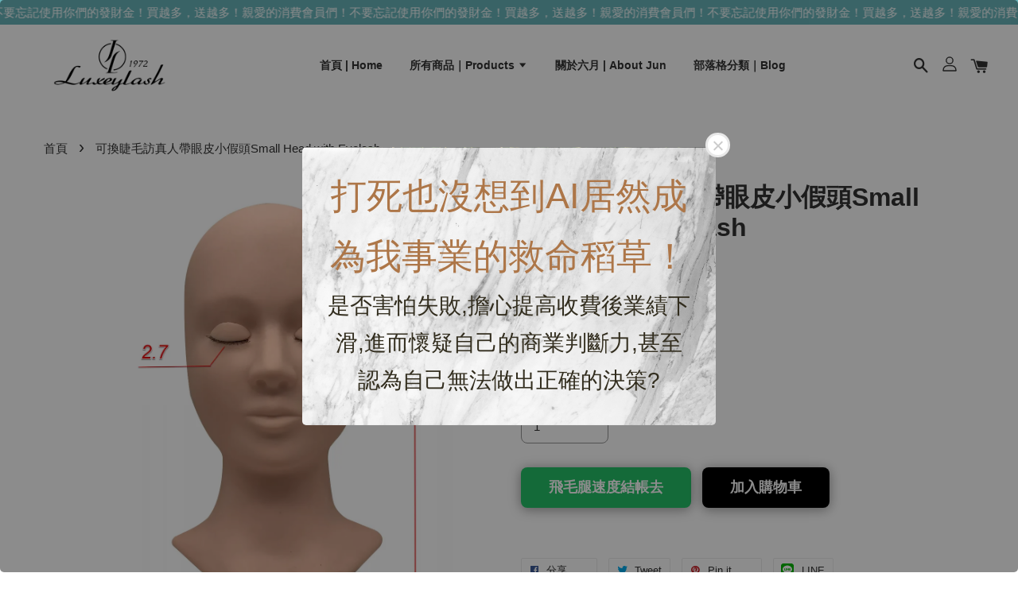

--- FILE ---
content_type: text/html; charset=UTF-8
request_url: https://luxeylash.com/products/small-head-with-eyelash
body_size: 42392
content:
<!doctype html>
<!--[if lt IE 7]><html class="no-js lt-ie9 lt-ie8 lt-ie7" lang="en"> <![endif]-->
<!--[if IE 7]><html class="no-js lt-ie9 lt-ie8" lang="en"> <![endif]-->
<!--[if IE 8]><html class="no-js lt-ie9" lang="en"> <![endif]-->
<!--[if IE 9 ]><html class="ie9 no-js"> <![endif]-->
<!--[if (gt IE 9)|!(IE)]><!--> <html class="no-js"> <!--<![endif]-->
<head>

  <!-- Basic page needs ================================================== -->
  <meta charset="utf-8">
  <meta http-equiv="X-UA-Compatible" content="IE=edge,chrome=1">

  
  <link rel="icon" href="https://cdn.store-assets.com/s/399748/f/5549803.png" />
  

  <!-- Title and description ================================================== -->
  <title>
  可換睫毛訪真人帶眼皮小假頭Small Head with Eyelash &ndash; 我是六月Luxeylash
  </title>

  
  <meta name="description" content="此款是大陸製的假頭，眼皮可取下換成眼珠當彩妝使用。比日本製的同款假頭價格可愛很多。材質跟我們市面上看到的沒有帶眼皮和睫毛的假頭類似。是很有彈性軟的觸感。 收到商品： 假頭（含眼皮和睫毛）、一對假眼球">
  

  <!-- Social meta ================================================== -->
  

  <meta property="og:type" content="product">
  <meta property="og:title" content="可換睫毛訪真人帶眼皮小假頭Small Head with Eyelash">
  <meta property="og:url" content="https://luxeylash.com/products/small-head-with-eyelash">
  
  <meta property="og:image" content="https://cdn.store-assets.com/s/399748/i/19981267.jpg?width=480&format=webp">
  <meta property="og:image:secure_url" content="https://cdn.store-assets.com/s/399748/i/19981267.jpg?width=480&format=webp">
  
  <meta property="og:price:amount" content="1200">
  <meta property="og:price:currency" content="TWD">


<meta property="og:description" content="此款是大陸製的假頭，眼皮可取下換成眼珠當彩妝使用。比日本製的同款假頭價格可愛很多。材質跟我們市面上看到的沒有帶眼皮和睫毛的假頭類似。是很有彈性軟的觸感。 收到商品： 假頭（含眼皮和睫毛）、一對假眼球">
<meta property="og:site_name" content="我是六月Luxeylash">



  <meta name="twitter:card" content="summary">




  <meta name="twitter:title" content="可換睫毛訪真人帶眼皮小假頭Small Head with Eyelash">
  <meta name="twitter:description" content="
此款是大陸製的假頭，眼皮可取下換成眼珠當彩妝使用。比日本製的同款假頭價格可愛很多。材質跟我們市面上看到的沒有帶眼皮和睫毛的假頭類似。是很有彈性軟的觸感。收到商品：假頭（含眼皮和睫毛）、一對假眼球">
  <meta name="twitter:image" content="">
  <meta name="twitter:image:width" content="480">
  <meta name="twitter:image:height" content="480">




  <!-- Helpers ================================================== -->
  <link rel="canonical" href="https://luxeylash.com/products/small-head-with-eyelash">
  <meta name="viewport" content="width=device-width, initial-scale=1.0, minimum-scale=1.0, maximum-scale=1.0, user-scalable=no">
  <meta name="theme-color" content="">

  <!-- CSS ================================================== -->
  <link href="https://store-themes.easystore.co/399748/themes/1608/assets/timber.css?t=1761757325" rel="stylesheet" type="text/css" media="screen" />
  <link href="https://store-themes.easystore.co/399748/themes/1608/assets/theme.css?t=1761757325" rel="stylesheet" type="text/css" media="screen" />

  




  <script src="//ajax.googleapis.com/ajax/libs/jquery/1.11.0/jquery.min.js" type="text/javascript" ></script>
  <!-- Header hook for plugins ================================================== -->
  
<!-- ScriptTags -->
<script>window.__st={'p': 'product', 'cid': ''};</script><script src='/assets/events.js'></script><script>(function(d,s,id){var js,fjs=d.getElementsByTagName(s)[0];if(d.getElementById(id))return;js=d.createElement(s);js.id=id;js.src='https://connect.facebook.net/zh_TW/sdk/xfbml.customerchat.js#xfbml=1&version=v6.0&autoLogAppEvents=1';fjs.parentNode.insertBefore(js,fjs);}(document,'script','facebook-jssdk'));</script><script>(function(){function asyncLoad(){var urls=['/assets/facebook-pixel.js?v=1.1.1732419242','/assets/traffic.js?v=1','https://apps.easystore.co/facebook-login/script.js?shop=junliu.easy.co','https://apps.easystore.co/sales-pop/script.js?shop=junliu.easy.co','https://apps.easystore.co/social-media-share/script.js?shop=junliu.easy.co','https://smartarget.online/loader.js?type=int&u=6f97ba97e92a3abcf62a9ccc864e9314327c479e&source=easystore_line'];for(var i=0;i<urls.length;i++){var s=document.createElement('script');s.type='text/javascript';s.async=true;s.src=urls[i];var x=document.getElementsByTagName('script')[0];x.parentNode.insertBefore(s, x);}}window.attachEvent ? window.attachEvent('onload', asyncLoad) : window.addEventListener('load', asyncLoad, false);})();</script>
<!-- /ScriptTags -->


  
<!--[if lt IE 9]>
<script src="//cdnjs.cloudflare.com/ajax/libs/html5shiv/3.7.2/html5shiv.min.js" type="text/javascript" ></script>
<script src="https://store-themes.easystore.co/399748/themes/1608/assets/respond.min.js?t=1761757325" type="text/javascript" ></script>
<link href="https://store-themes.easystore.co/399748/themes/1608/assets/respond-proxy.html" id="respond-proxy" rel="respond-proxy" />
<link href="//luxeylash.com/search?q=7cae8d440f5e9f37d247c50212e153da" id="respond-redirect" rel="respond-redirect" />
<script src="//luxeylash.com/search?q=7cae8d440f5e9f37d247c50212e153da" type="text/javascript"></script>
<![endif]-->



  <script src="https://store-themes.easystore.co/399748/themes/1608/assets/modernizr.min.js?t=1761757325" type="text/javascript" ></script>

  
  
  <script>
  (function(i,s,o,g,r,a,m){i['GoogleAnalyticsObject']=r;i[r]=i[r]||function(){
  (i[r].q=i[r].q||[]).push(arguments)},i[r].l=1*new Date();a=s.createElement(o),
  m=s.getElementsByTagName(o)[0];a.async=1;a.src=g;m.parentNode.insertBefore(a,m)
  })(window,document,'script','https://www.google-analytics.com/analytics.js','ga');

  ga('create', '', 'auto','myTracker');
  ga('myTracker.send', 'pageview');

  </script>
  
<!-- Snippet:global/head: Product Star Rating 商品評價 -->

          <script src="https://apps.easystore.co/assets/js/star-rating/main.js"></script>
          <link rel="stylesheet" href="https://apps.easystore.co/assets/css/star-rating/main.css?v1.3">
<!-- /Snippet -->

</head>

<body id="---------------------------------------small-head-with-eyelash" class="template-product  has-sticky-btm-bar" >

  <ul id="MobileNav" class="mobile-nav large--hide">

  
  
  <li class="mobile-nav__link" aria-haspopup="true">
    
    <a href="/" >
      首頁 | Home
    </a>
    
  </li>
  
  
  <li class="mobile-nav__link" aria-haspopup="true">
    
    
    <a href="/collections/all" class="mobile-nav__parent-link">
      所有商品｜Products
    </a>
    <span class="mobile-nav__sublist-trigger">
      <span class="icon-fallback-text mobile-nav__sublist-expand">
  <span class="icon icon-plus" aria-hidden="true"></span>
  <span class="fallback-text">+</span>
</span>
<span class="icon-fallback-text mobile-nav__sublist-contract">
  <span class="icon icon-minus" aria-hidden="true"></span>
  <span class="fallback-text">-</span>
</span>

    </span>
    <ul class="mobile-nav__sublist">
      
      
      <li class="mobile-nav__sublist-link" aria-haspopup="true">
        
        <a href="/collections/新品推薦" >
          新品推薦
        </a>
        
      </li>
      
      
      <li class="mobile-nav__sublist-link" aria-haspopup="true">
        
        <a href="/collections/人氣推薦" >
          人氣推薦
        </a>
        
      </li>
      
      
      <li class="mobile-nav__sublist-link" aria-haspopup="true">
        
        <a href="/collections/膠" >
          膠
        </a>
        
      </li>
      
      
      <li class="mobile-nav__sublist-link" aria-haspopup="true">
        
        <a href="/collections/睫毛" >
          睫毛
        </a>
        
      </li>
      
      
      <li class="mobile-nav__sublist-link" aria-haspopup="true">
        
        <a href="/collections/夾" >
          夾
        </a>
        
      </li>
      
      
      <li class="mobile-nav__sublist-link" aria-haspopup="true">
        
        <a href="/collections/課程" >
          課程
        </a>
        
      </li>
      
      
      <li class="mobile-nav__sublist-link" aria-haspopup="true">
        
        <a href="/collections/周邊商品" >
          周邊商品
        </a>
        
      </li>
      
      
      <li class="mobile-nav__sublist-link" aria-haspopup="true">
        
        <a href="/collections/電器用品" >
          電器用品
        </a>
        
      </li>
      
      
      <li class="mobile-nav__sublist-link" aria-haspopup="true">
        
        <a href="/collections/教育輔助商品" >
          教育輔助商品
        </a>
        
      </li>
      
      
      <li class="mobile-nav__sublist-link" aria-haspopup="true">
        
        <a href="/collections/拍照" >
          拍照、影片用
        </a>
        
      </li>
      
      
      <li class="mobile-nav__sublist-link" aria-haspopup="true">
        
        <a href="/collections/維持度提升商品類" >
          維持度提升商品類
        </a>
        
      </li>
      
      
      <li class="mobile-nav__sublist-link" aria-haspopup="true">
        
        <a href="/collections/行銷類商品" >
          行銷類商品
        </a>
        
      </li>
      
      
      <li class="mobile-nav__sublist-link" aria-haspopup="true">
        
        <a href="/collections/代購區" >
          代購區
        </a>
        
      </li>
      
      
      <li class="mobile-nav__sublist-link" aria-haspopup="true">
        
        <a href="/collections/紋綉用" >
          紋綉用
        </a>
        
      </li>
      
      
      <li class="mobile-nav__sublist-link" aria-haspopup="true">
        
        <a href="/collections/美甲" >
          美甲
        </a>
        
      </li>
      
      
      <li class="mobile-nav__sublist-link" aria-haspopup="true">
        
        <a href="/collections/彩妝" >
          彩妝
        </a>
        
      </li>
      
      
      <li class="mobile-nav__sublist-link" aria-haspopup="true">
        
        <a href="/collections/canva" >
          Canva
        </a>
        
      </li>
      
      
      <li class="mobile-nav__sublist-link" aria-haspopup="true">
        
        <a href="/collections/外泌體" >
          外泌體
        </a>
        
      </li>
      
      
      <li class="mobile-nav__sublist-link" aria-haspopup="true">
        
        <a href="/collections/pinmore品茉兒" >
          Pinmore品茉兒
        </a>
        
      </li>
      
    </ul>
    
  </li>
  
  
  <li class="mobile-nav__link" aria-haspopup="true">
    
    <a href="/pages/about-me" >
      關於六月 | About Jun
    </a>
    
  </li>
  
  
  <li class="mobile-nav__link" aria-haspopup="true">
    
    <a href="https://luxeylash.com/pages/blogs" >
      部落格分類｜Blog
    </a>
    
  </li>
  

  

  
  
  
  <li class="mobile-nav__link">
    <a href="/account/login">登入</a>
  </li>
  
  <li class="mobile-nav__link">
    <a href="/account/register">註冊帳號</a>
  </li>
  
  
  
  
  
    <li class="mobile-nav__link">
      






    </li>
  
  
  <li class="mobile-nav__link header-bar__search-wrapper">
    
    <div class="header-bar__module header-bar__search">
      
  <a class="popup-with-form medium-down--hide" href="#test-form">
    <span class="icon icon-search" aria-hidden="true"></span>
  </a>
  <form action="/search" method="get" class="header-bar__search-form clearfix large--hide" role="search">
    
    <button type="submit" class="btn icon-fallback-text header-bar__search-submit">
      <span class="icon icon-search" aria-hidden="true"></span>
      <span class="fallback-text">搜尋</span>
    </button>
    <input type="search" name="q" value="" aria-label="搜尋" class="header-bar__search-input" placeholder="搜尋" autocomplete="off">
    <div class="dropdown" id="searchDropdown"></div>
    <input type="hidden" name="search_history" id="search_history">
  </form>



<!-- form itself -->
<div id="test-form" class="white-popup-block mfp-hide popup-search">
  <div class="popup-search-content">
    <form action="/search" method="get" class="input-group search-bar" role="search">
      
      <input type="search" name="q" value="" placeholder="搜尋" class="input-group-field" aria-label="搜尋" placeholder="搜尋" autocomplete="off">
      <div class="dropdown" id="searchDropdown"></div>
      <input type="hidden" name="search_history" id="search_history">
      <span class="input-group-btn">
        <button type="submit" class="btn icon-fallback-text">
          <span class="icon icon-search" aria-hidden="true"></span>
          <span class="fallback-text">搜尋</span>
        </button>
      </span>
    </form>
  </div>
</div>

<script src="https://store-themes.easystore.co/399748/themes/1608/assets/magnific-popup.min.js?t=1761757325" type="text/javascript" ></script>
<script>
$(document).ready(function() {
	$('.popup-with-form').magnificPopup({
		type: 'inline',
		preloader: false,
		focus: '#name',
      	mainClass: 'popup-search-bg-wrapper',

		// When elemened is focused, some mobile browsers in some cases zoom in
		// It looks not nice, so we disable it:
		callbacks: {
			beforeOpen: function() {
				if($(window).width() < 700) {
					this.st.focus = false;
				} else {
					this.st.focus = '#name';
				}
			}
		}
	});
  	$('.popup-search-content').click(function(event) {
      	if($(event.target).attr('class') == "popup-search-content") {
          $.magnificPopup.close();
        }
    });
});
</script>


<script>
  var _search_history_listings = ""
  if(_search_history_listings != "") localStorage.setItem('searchHistory', JSON.stringify(_search_history_listings));

  function clearAll() {
    localStorage.removeItem('searchHistory');
  
    var customer = "";
    if(customer) {
      // Your logic to clear all data or call an endpoint
      fetch('/account/search_histories', {
          method: 'DELETE',
          headers: {
            "Content-Type": "application/json",
            "X-Requested-With": "XMLHttpRequest"
          },
          body: JSON.stringify({
            _token: "MgeaKvxuIdsTgyetfs4x4NiB2IFjFAdcCzoh2aCE"
          }),
      })
      .then(response => response.json())
    }
  }
  // End - store view history in local storage
  
  // search history dropdown  
  var searchInputs = document.querySelectorAll('input[type=search]');
  
  if(searchInputs.length > 0) {
    
    searchInputs.forEach((searchInput)=>{
    
      searchInput.addEventListener('focus', function() {
        var searchDropdown = searchInput.closest('form').querySelector('#searchDropdown');
        searchDropdown.innerHTML = ''; // Clear existing items
  
        // retrieve data from local storage
        var searchHistoryData = JSON.parse(localStorage.getItem('searchHistory')) || [];
  
        // Convert JSON to string
        var search_history_json = JSON.stringify(searchHistoryData);
  
        // Set the value of the hidden input
        searchInput.closest('form').querySelector("#search_history").value = search_history_json;
  
        // create dropdown items
        var clearAllItem = document.createElement('div');
        clearAllItem.className = 'dropdown-item clear-all';
        clearAllItem.textContent = 'Clear';
        clearAllItem.addEventListener('click', function() {
            clearAll();
            searchDropdown.style.display = 'none';
            searchInput.classList.remove('is-focus');
        });
        searchDropdown.appendChild(clearAllItem);
  
        // create dropdown items
        searchHistoryData.forEach(function(item) {
          var dropdownItem = document.createElement('div');
          dropdownItem.className = 'dropdown-item';
          dropdownItem.textContent = item.term;
          dropdownItem.addEventListener('click', function() {
            searchInput.value = item.term;
            searchDropdown.style.display = 'none';
          });
          searchDropdown.appendChild(dropdownItem);
        });
  
        if(searchHistoryData.length > 0){
          // display the dropdown
          searchInput.classList.add('is-focus');
          document.body.classList.add('search-input-focus');
          searchDropdown.style.display = 'block';
        }
      });
  
      searchInput.addEventListener("focusout", (event) => {
        var searchDropdown = searchInput.closest('form').querySelector('#searchDropdown');
        searchInput.classList.remove('is-focus');
        searchDropdown.classList.add('transparent');
        setTimeout(()=>{
          searchDropdown.style.display = 'none';
          searchDropdown.classList.remove('transparent');
          document.body.classList.remove('search-input-focus');
        }, 400);
      });
    })
  }
  // End - search history dropdown
</script>
    </div>
    
  </li>
  
  
</ul>
<div id="MobileNavOutside" class="mobile-nav-outside"></div>


<div id="PageContainer" class="page-container">
  
<!-- Snippet:global/body_start: Announcement Bar -->
<link rel="stylesheet" href="https://apps.easystore.co/assets/css/annoucement-bar/marquee.css?v1.04">

<div id="announcement-bar" name="announcement-bar" style="
    border: unset;
    padding: 6px 0px;
    margin: 0px;
    z-index:2999;
    background:rgb(105, 181, 187);
    color:rgb(255, 255, 255);
    position: -webkit-sticky; position: sticky; top: 0;
">

  <input type="hidden" id="total_announcement_left" name="total_announcement_left" value="1">
  <input type="hidden" id="locale" name="locale" value="zh_TW">

  <div class="app_marquee-wrapper" style="
    padding: 0px 0px;
    border-top: 0px;
    border-bottom: 0px;
    border-color: transparent;
  ">
    <div class="app_marquee-container">
              <div id="announcement_bar_0" class="announcement_bar_0 announcement_bar-content">
          <span class="marquee-msg">親愛的消費會員們！不要忘記使用你們的發財金！買越多，送越多！</span>
                              <input type="hidden" id="expired_at_0" name="expired_at_0" value="2022-10-01 12:00">
        </div>
          </div>

      </div>
</div>



<script>
  var is_top_enabled = 1;
  if (is_top_enabled) {
    // Prevent announcement bar block header
    setTimeout(() => {
      let header = document.querySelector('#easystore-section-header');
      let topbar = document.querySelector('.sticky-topbar');
      let announcementBar = document.querySelector('#announcement-bar');

      if (announcementBar) {
          let height = announcementBar.offsetHeight + 'px';
          if (header) header.style.top = height;
          if (topbar) topbar.style.top = height;
      }
    }, 2000);
  }

  setInterval(function () {
      let total_announcement = parseInt("1", 10);
      let total_announcement_left = parseInt(document.querySelector("#total_announcement_left").value, 10);

      for (let i = 0; i <= total_announcement; i++) {
          let startDate = new Date();
          let endDateStr = document.querySelector(`#expired_at_${i}`)?.value;
          let endDate = endDateStr ? new Date(endDateStr.replace(/-/g, "/")) : new Date();
          let seconds = (endDate.getTime() - startDate.getTime()) / 1000;

          let days = Math.floor(seconds / 86400);
          let hours = Math.floor((seconds % 86400) / 3600);
          let mins = Math.floor((seconds % 3600) / 60);
          let secs = Math.floor(seconds % 60);

          function translate(key, locale, values = 1) {
              if (locale === "zh_TW") {
                  let translations = {
                      day: "天",
                      hour: "小時",
                      min: "分鐘",
                      sec: "秒"
                  };
                  return translations[key] || key;
              } else {
                  let singularPlural = { day: "Day", hour: "Hour", min: "Min", sec: "Sec" };
                  let plural = { day: "Days", hour: "Hours", min: "Mins", sec: "Secs" };
                  if (key in singularPlural) {
                      return values > 1 ? plural[key] : singularPlural[key];
                  }
                  return key;
              }
          }


          let countdownElement = document.querySelector(`#announcementBar_countdown_${i}`);
          if (countdownElement && seconds > 0) {
            let locale = document.querySelector("#locale")?.value || "en";
            let countdownItems = document.querySelectorAll(`.announcementBar_countdown_${i}`);
            countdownItems.forEach(item => {
                item.style.display = '';
                item.innerHTML = `
                    <div>
                        <span>${days}</span> <small>${translate('day', locale, days)}</small>
                    </div>
                    <div>
                        <span>${hours}</span> <small>${translate('hour', locale, hours)}</small>
                    </div>
                    <div>
                        <span>${mins}</span> <small>${translate('min', locale, mins)}</small>
                    </div>
                    <div>
                        <span>${secs}</span> <small>${translate('sec', locale, secs)}</small>
                    </div>
                `;
            });
          } else if (countdownElement && seconds <= 0) {
              let bar = document.querySelector(`#announcement_bar_${i}`);
              if (bar) bar.remove();
              total_announcement_left -= 1;
              document.querySelector("#total_announcement_left").value = total_announcement_left;
          }
      }

      showOrHide(total_announcement_left);
  }, 1000);

  function showOrHide(total_announcement_left) {
      let prevButton = document.querySelector("#previous-announcement-bar-button");
      let nextButton = document.querySelector("#next-announcement-bar-button");
      let closeButton = document.querySelector("#announcement-close-button");
      let announcementBar = document.querySelector("#announcement-bar");
      let announcementBarTop = document.querySelector("#announcement-bar-top");
      let header = document.querySelector("#easystore-section-header");
      let topbar = document.querySelector(".sticky-topbar");

      if (total_announcement_left <= 1) {
          if (prevButton) prevButton.style.display = 'none';
          if (nextButton) nextButton.style.display = 'none';
      } else {
          if (prevButton) prevButton.style.display = 'block';
          if (nextButton) nextButton.style.display = 'block';
      }

      if (total_announcement_left === 0) {
          if (closeButton) closeButton.style.display = 'none';
          if (announcementBar) announcementBar.style.display = 'none';
          if (announcementBarTop) announcementBarTop.style.display = 'none';
          if (header) header.style.top = '0px';
          if (topbar) topbar.style.top = '0px';
      }
  }

  let closeButton = document.querySelector("#announcement-close-button");
  if (closeButton) {
      closeButton.addEventListener('click', () => {
          let announcementBar = document.querySelector("#announcement-bar");
          let announcementBarTop = document.querySelector("#announcement-bar-top");
          let header = document.querySelector("#easystore-section-header");
          let topbar = document.querySelector(".sticky-topbar");

          if (announcementBar) announcementBar.style.display = 'none';
          if (announcementBarTop) announcementBarTop.style.display = 'none';
          if (header) header.style.top = '';
          if (topbar) topbar.style.top = '';
      });
  }

</script>


<script>
  (function initializeMarquee() {
    const marqueeWrapper = document.querySelector(`#announcement-bar .app_marquee-wrapper`);
    const marqueeContainer = document.querySelector(`#announcement-bar .app_marquee-container`);

    if (!marqueeWrapper || !marqueeContainer) return;

    const children = Array.from(marqueeContainer.children);

    // Calculate the total width of children
    let totalWidth = children.reduce((acc, child) => acc + child.offsetWidth, 0);
    const screenWidth = window.innerWidth;

    // Clone children until the total width exceeds the screen width
    if(totalWidth > 5){
      while (totalWidth < screenWidth * 3) {
        children.forEach(child => {
          const clone = child.cloneNode(true);
          marqueeContainer.appendChild(clone);
          totalWidth += clone.offsetWidth;
        });
      }
    }

    // Clone the marquee container
    const clonedContainer = marqueeContainer.cloneNode(true);
    marqueeWrapper.appendChild(clonedContainer);
  })();
</script>

<!-- /Snippet -->

<!-- Snippet:global/body_start: Easy Pop Up -->
<style>
  .easy_popup-app-style {
    background-position: center;
    vertical-align: middle;
    justify-content: center;
    text-align: center;
    position: absolute;
    top: 50%;
    left: 50%;
    margin-right: -55%;
    transform: translate(-50%, -50%);
    padding: 3em;
  }

  @media  only screen and (max-width: 480px) {
    .easy_popup-app-style {
      background-position: center;
      vertical-align: middle;
      justify-content: center;
      text-align: center;
      padding: 1em;
      position: absolute;
      top: 50%;
      left: 50%;
      margin-right: -50%;
      transform: translate(-50%, -50%)
    }
  }

  .easy_popup-app-modal-window {
    border: 0px solid #E8E8E8;
    border-radius: 5px;
    position: fixed;
    top: 0;
    right: 0;
    bottom: 0;
    left: 0;
    width: 100vw;
    height: 100vh;
    display: flex;
    align-items: center;
    justify-content: center;
    z-index: 100000;
    background-color: rgba(0, 0, 0, 0.45);
  }

  .easy_popup-app-container {
    border: 0px solid #E0E0E0;
    border-radius: 5px;
    height: 350px;
    width: 90%;
    max-width: 520px;
    position: relative;
    display: block;
    background-repeat: no-repeat;
    background-position: center;
  }

  .easy_popup-app-discount-container{
    height: 300px;
    max-width: 600px;
    position: relative;
    display: block;
    background-repeat: no-repeat;
    background-position: center;
  }

  .new_easy_popup-app-container {
    height: 450px;
    width: 90%;
    max-width: 520px;
    margin: auto;
    box-sizing: border-box;
    position: relative;
    display: block;
    overflow: visible;
    background-repeat: no-repeat;
    background-position: center;
    justify-content: center;
    transform-origin: top left;
    border: 0px solid #E8E8E8;
    border-radius: 5px;
    background: white;
    background-size: contain;
  }

  .new_upper_easy_popup-app-container {
    height: 200px;
    max-width: 520px;
    width: 100%;
    border-radius: 5px 5px 0 0;
  }

  .new_lower_easy_popup-app-container {
    width: 100%;
    max-width: 520px;
    position: relative;
    background: white;
    text-align: center;
    display: flex;
    justify-content: center;
    align-items: center;
    border-radius: 0 0 5px 5px;
  }

  @media  only screen and (max-width: 480px) {
    .easy_popup-app-container {
      height: 238px;
    }
  }

  .easy_popup-app-title {
    font-size: 45px;
  }

  @media  only screen and (max-width: 480px) {
    .easy_popup-app-title {
      font-size: 38px !important;
    }
  }

  .easy_popup-app-content {
    font-size: 28px;
    margin-bottom: 10px;
  }

  @media  only screen and (max-width: 480px) {
    .easy_popup-app-content {
      font-size: 20px !important;
      margin-bottom: 10px;
    }
  }

  .easy_popup-app-close {
    position: absolute;
    right: -18px;
    top: -18px;
    width: 31px;
    height: 31px;
    padding: 5px 5px 5px 5px;
    border: 3px solid #E8E8E8;
    border-radius: 50px;
    background-color: #FFFFFF;
    display: block !important;
    box-sizing: border-box;
  }

  .easy_popup-app-close:hover {
    opacity: 1;
  }

  .easy_popup-app-close:before,
  .easy_popup-app-close:after {
    position: absolute;
    left: 11.7px;
    top: 5.5px;
    content: ' ';
    height: 15px;
    width: 2px;
    background-color: #CBCBCB;
  }

  .easy_popup-app-close:before {
    transform: rotate(45deg);
  }

  .easy_popup-app-close:after {
    transform: rotate(-45deg);
  }

  .easy_popup-app-noscroll {
    position: fixed;
    overflow: hidden;
    height: 100%;
    width: 100%;
  }

  .easy_popup-Short {
    width: 200px;
    padding: 5px;
    height: 45px;
    border-radius: 5px;
    border: 0px;
    display: inline-block;
    text-decoration: none;
    padding: 10px 50px;
    margin: 14px;
    box-shadow: 0px 2px 5px rgb(0 0 0 / 15%);
    transition: .4s;
  }

  .easy_popup-Short:hover,
  .easy_popup-Short:focus {
    box-shadow: 0px 2px 5px rgb(0 0 0 / 25%);
    transform: scale(.99);
    opacity: 0.9;
  }

  .easy_popup-Long {
    width: 100%;
    max-width: 300px;
    border: 0;
    border-radius: 5px;
    display: inline-block;
    text-decoration: none;
    margin-top: 14px;
    box-shadow: 0px 2px 5px rgb(0 0 0 / 15%);
    transition: .4s;
    padding: 15px 25px;
    font-weight: bold;
    line-height: 1.1;
  }

  .easy_popup-Long:hover,
  .easy_popup-Long:focus {
    box-shadow: 0px 2px 5px rgb(0 0 0 / 25%);
    transform: scale(.99);
    opacity: 0.9;
  }

  .easy_popup-Border {
    display: inline-block;
    text-decoration: none;
    padding: 10px 52px;
    margin-top: 14px;
    box-shadow: 0px 2px 5px rgb(0 0 0 / 15%);
    border: 2px solid;
    background: none;
    border-radius: 3px;
    transition: .4s;
  }

  .easy_popup-Border:hover,
  .easy_popup-Border:focus {
    box-shadow: 0px 2px 5px rgb(0 0 0 / 25%);
    transform: scale(.99);
    opacity: 0.9;
  }

  .easy_popup-noimage {
    background-color: #E3E8D6;
  }

  @media  only screen and (max-width: 360px) {
    .easy_popup-withimage {
      background-image: url("https://s3.dualstack.ap-southeast-1.amazonaws.com/app-assets.easystore.co/apps/405/Marble.jpg");
      background-size: contain;
      vertical-align: middle;
    }
  }

  @media  only screen and (min-width: 361px) {
    .easy_popup-withimage {
      background-image: url("https://s3.dualstack.ap-southeast-1.amazonaws.com/app-assets.easystore.co/apps/405/Marble.jpg");
      background-size: cover;
      vertical-align: middle;
    }
  }

  @media  only screen and (max-width: 360px) {
    .easy_popup-withcustomimage {
      background-image: url();
      background-size: contain;
      vertical-align: middle;
    }
  }

  @media  only screen and (min-width: 361px) {
    .easy_popup-withcustomimage {
      background-image: url();
      background-size: cover;
      vertical-align: middle;
    }
  }

  #copyIcon:hover {
    fill: #D9D9D9;
  }

</style>

<body>

  <div id="modalcontainer" style='display:none'  class="easy_popup-app-modal-window">
    <div class="new_easy_popup-app-container" style="height: auto">
      <div id="popup" class="new_upper_easy_popup-app-container" style="height: auto">
                  <img src="https://s3.dualstack.ap-southeast-1.amazonaws.com/app-assets.easystore.co/apps/405/Marble.jpg" width="100%">
              </div>
      <div class="new_lower_easy_popup-app-container" style="padding: 20px;">
        <section id="enter_section" style="width: 100%; max-width: 300px;">
          <div>
            <div id="modaltitle" class="easy_popup-app-title" style="margin-bottom: 5px;text-align: center; display: flex; justify-content: center; align-items: center; color: #AD7648;  line-height: 1;">
            打死也沒想到AI居然成為我事業的救命稻草！
            </div>
            <div id="modalcontent" class="easy_popup-app-content" style=" text-align: center; display: flex; justify-content: center; align-items: center; color: #322D1E; margin: 5px; padding: 0; line-height: 1.5;">
            是否害怕失敗,擔心提高收費後業績下滑,進而懷疑自己的商業判斷力,甚至認為自己無法做出正確的決策?
            </div>
          </div>
          <div style="text-align: center; display: flex; justify-content: center; align-items: center;">
            <form id="emailForm" action="https://apps.easystore.co/easy-pop-up/proxy/insert-customer" method="post" style="width: 100%;">
              <div style="margin: 20px 0; margin-bottom: 6px;width:100%; max-width: 300px; height: 45px; border: 1px solid #D9D9D9; border-radius: 5px; color: black; font-size: 18px; text-align: left; display: flex; justify-content: left; align-items: center;">
                <svg width="25px" height="25px" viewBox="0 0 24 24" fill="none" xmlns="http://www.w3.org/2000/svg" style="margin: 10px;"><path d="M4 7.00005L10.2 11.65C11.2667 12.45 12.7333 12.45 13.8 11.65L20 7" stroke="#C5C5C5" stroke-width="2" stroke-linecap="round" stroke-linejoin="round"/>
                  <rect x="3" y="5" width="18" height="14" rx="2" stroke="#C5C5C5" stroke-width="2" stroke-linecap="round"/>
                </svg>
                <input id="emailInput" name="emailInput" type="email"  placeholder="youremail@gmail.com" style="margin:0;box-shadow: none;outline: none;width: 100%;max-width: 300px; height: 43px; border: 0px; border-radius: 5px; " required>
              </div>
              <button id="submitButton" class="easy_popup-Long" style="width: 100%;max-width: 300px; margin-top: 0px; color: #FFFFFF; font-size: 17px; background: #495BD5;" >
                Subscribe
              </button>
            </form>
        </section>

        <section id ="discount_code_section"  style="width: 100%; max-width: 300px; display:none;">
            <div style="text-align: center; display: flex; justify-content: center; align-items: center;" >
              <input id="emailInput2"   name="emailInput2" type="email" readonly style="font-size:0px; color: white;border:0px;" hidden>
              <input id="domain"   name="domain"  readonly style="font-size:0px; color: white;border:0px;" hidden >
            </div>
            <div>
              <b style="font-size:28px;margin: 0; padding: 0; line-height: 1;">Enjoy your discount!</b>
              <div style="font-size:16px;margin: 0; padding: 10px; line-height: 1;">You can apply the discount code during checkout</div>
            </div>
            <div style="margin-top:5px;">
              <div style="text-align: center; justify-content: center; align-items: center; display: block;">
                <div style="margin: 5px;  max-width: 300px; height: 45px; border: 1px solid #D9D9D9; border-radius: 5px; color: black; font-size: 18px; text-align: center; display: flex; justify-content: center; align-items: center;">
                <div style="margin:0px;max-width: 300px; height: 45px; border: 0px solid #D9D9D9; border-radius: 0px; color: #ccc; font-size: 18px;text-align: center; display: flex; justify-content: center; align-items: center; ">
                    <div>WLCOME123</div>
                  </div>
                  <svg id="copyIcon" width="25px" height="25px" viewBox="0 0 24 24" fill="none" xmlns="http://www.w3.org/2000/svg" style="cursor: pointer; margin: 10px; text-align: right; display: flex; justify-content: right; align-items: center; " onclick="copyToClipboard()">
                    <path d="M6 11C6 8.17157 6 6.75736 6.87868 5.87868C7.75736 5 9.17157 5 12 5H15C17.8284 5 19.2426 5 20.1213 5.87868C21 6.75736 21 8.17157 21 11V16C21 18.8284 21 20.2426 20.1213 21.1213C19.2426 22 17.8284 22 15 22H12C9.17157 22 7.75736 22 6.87868 21.1213C6 20.2426 6 18.8284 6 16V11Z" stroke="#D9D9D9" stroke-width="1.5"></path> <path d="M6 19C4.34315 19 3 17.6569 3 16V10C3 6.22876 3 4.34315 4.17157 3.17157C5.34315 2 7.22876 2 11 2H15C16.6569 2 18 3.34315 18 5" stroke="#D9D9D9" stroke-width="1.5"></path>
                  </svg>
                </div>
                <a href="/collections/all" class="easy_popup-Long" style="cursor: pointer;margin-top: 0px; color: #FFFFFF; font-size: 17px; background: #495BD5;display: flex;justify-content: center;align-items: center;">
                  Shop Now
                </a>
              </div>
        </section>
      </div>
      <a href="javascript:void(0);" class="easy_popup-app-close" onclick="PopUp('hide')"></a>
    </div>
  </div>

  <div id="modalcontainer2" style='display:none'  class="easy_popup-app-modal-window" onclick="PopUp('hide')">
    <div class="new_easy_popup-app-container">
      <div id="popup" class="new_upper_easy_popup-app-container easy_popup-withimage">
      </div>
      <div class="new_lower_easy_popup-app-container">
        <section  >
          <div style="">
          <div style="margin: 0 0 30px 0;">
            <div id="modaltitle" class="easy_popup-app-title" style="text-align: center; display: flex; justify-content: center; align-items: center; color: #AD7648; margin: 15px; padding: 0; line-height: 1;">
             打死也沒想到AI居然成為我事業的救命稻草！
            </div>
            <div id="modalcontent" class="easy_popup-app-content" style="margin: 0; text-align: center; display: flex; justify-content: center; align-items: center; color: #322D1E; margin: 0; padding: 0; line-height: 1.5;">
             是否害怕失敗,擔心提高收費後業績下滑,進而懷疑自己的商業判斷力,甚至認為自己無法做出正確的決策?
            </div>
          </div>
            
        </section>
      </div>
      <a href="javascript:void(0);" class="easy_popup-app-close" onclick="PopUp('hide')"></a>
    </div>
  </div>

  <div id="modalcontainer3" style='display:none'  class="easy_popup-app-modal-window" onclick="PopUp('hide')">
    <div id="popup" class="easy_popup-app-container easy_popup-withimage">
      <section class="easy_popup-app-style" style="font-family: arial">
        <div id="modaltitle" class="easy_popup-app-title" style=" color: #AD7648;">
          打死也沒想到AI居然成為我事業的救命稻草！
        </div>
        <div id="modalcontent" class="easy_popup-app-content" style=" color: #322D1E;">
          是否害怕失敗,擔心提高收費後業績下滑,進而懷疑自己的商業判斷力,甚至認為自己無法做出正確的決策?
        </div>
        
      </section>

      <a href="javascript:void(0);" class="easy_popup-app-close" onclick="PopUp('hide')"></a>
    </div>
  </div>

  <script>
  function redirect(){
    window.location.replace("/collections/all");
  }

  document.getElementById('emailForm').addEventListener('submit', async (e) => {
    e.preventDefault();

    try {
      const response = await fetch('/apps/easypopup/insert-customer', {
        method: 'POST',
        headers: {
          'Accept': 'application/json',
          'Content-Type': 'application/json',
        },
        body: JSON.stringify({
      'email': document.getElementById('emailInput').value,
      'shop': window.location.hostname,
    }),
      });
      console.log(response);
      if (!response.ok) {
        console.error('Failed to insert customer');
      }
      const responseData = await response.json();
        console.log('Customer inserted successfully:', responseData);

    } catch (error) {
      console.error('Error:', error);
    }
  });

    function copyToClipboard() {
      var textToCopy = "WLCOME123";
      var tempInput = document.createElement("input");

      tempInput.value = textToCopy;
      document.body.appendChild(tempInput);
      tempInput.select();
      document.execCommand("copy");
      document.body.removeChild(tempInput);

      var copyIcon = document.getElementById("copyIcon");
      copyIcon.style.pointerEvents = "none";
      copyIcon.setAttribute("fill", "#888888");

    }

    function showDiscountCode(emailInputValue) {
      document.getElementById("discount_code_section").style.display = "block";
      document.getElementById("enter_section").style.display = "none";
      document.getElementById('emailInput2').value = emailInputValue;
      var domain = window.location.hostname;
      document.getElementById('domain').value=domain;
    }

    document.getElementById('emailForm').addEventListener('submit', function (e) {
        e.preventDefault();
        var emailInputValue = document.getElementById('emailInput').value;
        showDiscountCode(emailInputValue);
    });

    var newFeature_enable = "false";
    var layout_option = "full_dialog";

    function PopUp(hideOrshow) {
      if (hideOrshow == 'hide' || window.location.href.indexOf("checkout") > -1) {
        document.getElementById('modalcontainer').style.display = "none";
        document.getElementById('modalcontainer2').style.display = "none";
        document.getElementById('modalcontainer3').style.display = "none";
        document.getElementsByTagName("body")[0].classList.remove("easy_popup-app-noscroll");
      } else if (sessionStorage.getItem("popupWasShown") == null) {
        sessionStorage.setItem("popupWasShown", 1);
        if(newFeature_enable=='true' ){
          document.getElementById('modalcontainer').removeAttribute('style');
        }else if(newFeature_enable=='false' && layout_option=='top_bottom')
        {
          document.getElementById('modalcontainer2').removeAttribute('style');
        }else{
          document.getElementById('modalcontainer3').removeAttribute('style');
        }
        document.getElementsByTagName("body")[0].classList.add("easy_popup-app-noscroll");
      }
    }

    window.onload = function() {
    document.getElementById("modaltitle").innerHTML = document.getElementById("modaltitle").innerText;
    document.getElementById("modalcontent").innerHTML = document.getElementById("modalcontent").innerText;
      setTimeout(function() {
        PopUp('show');
      }, 0);
    }

  </script>
<script defer src="https://static.cloudflareinsights.com/beacon.min.js/vcd15cbe7772f49c399c6a5babf22c1241717689176015" integrity="sha512-ZpsOmlRQV6y907TI0dKBHq9Md29nnaEIPlkf84rnaERnq6zvWvPUqr2ft8M1aS28oN72PdrCzSjY4U6VaAw1EQ==" data-cf-beacon='{"version":"2024.11.0","token":"856a428cd7de415fa110332e358ef280","r":1,"server_timing":{"name":{"cfCacheStatus":true,"cfEdge":true,"cfExtPri":true,"cfL4":true,"cfOrigin":true,"cfSpeedBrain":true},"location_startswith":null}}' crossorigin="anonymous"></script>
</body>

<!-- /Snippet -->

<!-- Snippet:global/body_start: Console Extension -->
<div id='es_console' style='display: none;'>399748</div>
<!-- /Snippet -->

  
    <style>
  .search-modal__form{
    position: relative;
  }
  
  .dropdown-wrapper {
    position: relative;
  }
  
  .dropdown-wrapper:hover .dropdown {
    display: block;
  }
  
  .header-icon-nav .dropdown {
    left: -80px;
  }
  
  .dropdown {
    display: none;
    position: absolute;
    top: 100%;
    left: 0px;
    width: 100%;
    padding: 8px;
    background-color: #fff;
    z-index: 1000;
    border-radius: 5px;
    border: 1px solid rgba(var(--color-foreground), 1);
    border-top: none;
    overflow-x: hidden;
    overflow-y: auto;
    max-height: 350px;
    min-width: 150px;
    box-shadow: 0 0 5px rgba(0,0,0,0.1);
  }
    
  .dropdown a{
    text-decoration: none;
    color: #000 !important;
  }
  
  .dropdown-item {
    padding: 0.4rem 2rem;
    cursor: pointer;
    line-height: 1.4;
    overflow: hidden;
    text-overflow: ellipsis;
    white-space: nowrap;
  }
  
  .dropdown-item:hover{
    background-color: #f3f3f3;
  }
  
  .search__input.is-focus{
    border-radius: 15px;
    border-bottom-left-radius: 0;
    border-bottom-right-radius: 0;
    border: 1px solid rgba(var(--color-foreground), 1);
    border-bottom: none;
    box-shadow: none;
  }
  
  .clear-all {
    text-align: right;
    padding: 0 2rem 0.2rem;
    line-height: 1;
    font-size: 70%;
    margin-bottom: -2px;
  }
  
  .clear-all:hover{
    background-color: #fff;
  }
  
  .referral-notification {
    position: absolute;
    top: 100%;
    right: -12px;
    background: white;
    border: 1px solid #e0e0e0;
    border-radius: 8px;
    box-shadow: 0 4px 12px rgba(0, 0, 0, 0.15);
    width: 280px;
    z-index: 1000;
    padding: 16px;
    margin-top: 8px;
    font-size: 14px;
    line-height: 1.4;
  }
  
  .referral-notification::before {
    content: '';
    position: absolute;
    top: -8px;
    right: 20px;
    width: 0;
    height: 0;
    border-left: 8px solid transparent;
    border-right: 8px solid transparent;
    border-bottom: 8px solid white;
  }
  
  .referral-notification::after {
    content: '';
    position: absolute;
    top: -9px;
    right: 20px;
    width: 0;
    height: 0;
    border-left: 8px solid transparent;
    border-right: 8px solid transparent;
    border-bottom: 8px solid #e0e0e0;
  }
  
  .referral-notification h4 {
    margin: 0 0 8px 0;
    color: #2196F3;
    font-size: 16px;
    font-weight: 600;
  }
  
  .referral-notification p {
    margin: 0 0 12px 0;
    color: #666;
  }
  
  .referral-notification .referral-code {
    background: #f5f5f5;
    padding: 8px;
    border-radius: 4px;
    font-family: monospace;
    font-size: 13px;
    text-align: center;
    margin: 8px 0;
    border: 1px solid #ddd;
  }
  
  .referral-notification .close-btn {
    position: absolute;
    top: 8px;
    right: 8px;
    background: none;
    border: none;
    font-size: 18px;
    color: #999;
    cursor: pointer;
    padding: 0;
    width: 20px;
    height: 20px;
    line-height: 1;
  }
  
  .referral-notification .close-btn:hover {
    color: #333;
  }
  
  .referral-notification .action-btn {
    background: #2196F3;
    color: white;
    border: none;
    padding: 8px 16px;
    border-radius: 4px;
    cursor: pointer;
    font-size: 12px;
    margin-right: 8px;
    margin-top: 8px;
  }
  
  .referral-notification .action-btn:hover {
    background: #1976D2;
  }
  
  .referral-notification .dismiss-btn {
    background: transparent;
    color: #666;
    border: 1px solid #ddd;
    padding: 8px 16px;
    border-radius: 4px;
    cursor: pointer;
    font-size: 12px;
    margin-top: 8px;
  }
  
  .referral-notification .dismiss-btn:hover {
    background: #f5f5f5;
  }
  .referral-modal__dialog {
    transform: translate(-50%, 0);
    transition: transform var(--duration-default) ease, visibility 0s;
    z-index: 10000;
    position: fixed;
    top: 20vh;
    left: 50%;
    width: 100%;
    max-width: 350px;
    box-shadow: 0 4px 12px rgba(0, 0, 0, 0.15);
    border-radius: 12px;
    background-color: #fff;
    color: #000;
    padding: 20px;
    text-align: center;
  }
  .modal-overlay.referral-modal-overlay {
    position: fixed;
    top: 0;
    left: 0;
    width: 100%;
    height: 100%;
    background-color: rgba(0, 0, 0, 0.7);
    z-index: 2001;
    display: block;
    opacity: 1;
    transition: opacity var(--duration-default) ease, visibility 0s;
  }
</style>

<header class="header-bar  sticky-topbar">
  <div class="header-bg-wrapper">
    <div class="header-wrapper wrapper">
      <!--  Mobile hamburger  -->
      <div class="large--hide">
        <button type="button" class="mobile-nav-trigger" id="MobileNavTrigger">
          <span class="icon icon-hamburger" aria-hidden="true"></span>
        </button>
      </div>

      <div class="logo-header" role="banner">

              
                    <div class="h1 site-header__logo" itemscope itemtype="http://schema.org/Organization">
              
                    

                      
                          
                            <a href="/" class="logo-wrapper" itemprop="url">
                              <img src="https://cdn.store-assets.com/s/399748/f/5549803.png?width=350&format=webp" alt="我是六月Luxeylash" itemprop="logo">
                            </a>
                          
                      

                    
              
                </div>
              

      </div>

      <div class="header-nav-bar medium-down--hide">
          
<ul class="site-nav large--text-center" id="AccessibleNav">
  
    
    
      <li >
        <a href="/"  class="site-nav__link">首頁 | Home</a>
      </li>
    
  
    
    
      
      <li class="site-nav--has-dropdown" aria-haspopup="true">
        <a href="/collections/all"  class="site-nav__link">
          所有商品｜Products
          <span class="icon-fallback-text">
            <span class="icon icon-arrow-down" aria-hidden="true"></span>
          </span>
        </a>
        <ul class="site-nav__dropdown">
          
            
            
              <li >
                <a href="/collections/新品推薦"  class="site-nav__link">新品推薦</a>
              </li>
            
          
            
            
              <li >
                <a href="/collections/人氣推薦"  class="site-nav__link">人氣推薦</a>
              </li>
            
          
            
            
              <li >
                <a href="/collections/膠"  class="site-nav__link">膠</a>
              </li>
            
          
            
            
              <li >
                <a href="/collections/睫毛"  class="site-nav__link">睫毛</a>
              </li>
            
          
            
            
              <li >
                <a href="/collections/夾"  class="site-nav__link">夾</a>
              </li>
            
          
            
            
              <li >
                <a href="/collections/課程"  class="site-nav__link">課程</a>
              </li>
            
          
            
            
              <li >
                <a href="/collections/周邊商品"  class="site-nav__link">周邊商品</a>
              </li>
            
          
            
            
              <li >
                <a href="/collections/電器用品"  class="site-nav__link">電器用品</a>
              </li>
            
          
            
            
              <li >
                <a href="/collections/教育輔助商品"  class="site-nav__link">教育輔助商品</a>
              </li>
            
          
            
            
              <li >
                <a href="/collections/拍照"  class="site-nav__link">拍照、影片用</a>
              </li>
            
          
            
            
              <li >
                <a href="/collections/維持度提升商品類"  class="site-nav__link">維持度提升商品類</a>
              </li>
            
          
            
            
              <li >
                <a href="/collections/行銷類商品"  class="site-nav__link">行銷類商品</a>
              </li>
            
          
            
            
              <li >
                <a href="/collections/代購區"  class="site-nav__link">代購區</a>
              </li>
            
          
            
            
              <li >
                <a href="/collections/紋綉用"  class="site-nav__link">紋綉用</a>
              </li>
            
          
            
            
              <li >
                <a href="/collections/美甲"  class="site-nav__link">美甲</a>
              </li>
            
          
            
            
              <li >
                <a href="/collections/彩妝"  class="site-nav__link">彩妝</a>
              </li>
            
          
            
            
              <li >
                <a href="/collections/canva"  class="site-nav__link">Canva</a>
              </li>
            
          
            
            
              <li >
                <a href="/collections/外泌體"  class="site-nav__link">外泌體</a>
              </li>
            
          
            
            
              <li >
                <a href="/collections/pinmore品茉兒"  class="site-nav__link">Pinmore品茉兒</a>
              </li>
            
          
        </ul>
      </li>
    
  
    
    
      <li >
        <a href="/pages/about-me"  class="site-nav__link">關於六月 | About Jun</a>
      </li>
    
  
    
    
      <li >
        <a href="https://luxeylash.com/pages/blogs"  class="site-nav__link">部落格分類｜Blog</a>
      </li>
    
  
  
  
      
        
          
        
          
        
      
  
  
  
</ul>

      </div>

      <div class="desktop-header-nav medium-down--hide">


        <div class="header-subnav">
          








          <div class="header-icon-nav">

                

                


                
                  
                    <div class="header-bar__module">
                      
  <a class="popup-with-form medium-down--hide" href="#test-form">
    <span class="icon icon-search" aria-hidden="true"></span>
  </a>
  <form action="/search" method="get" class="header-bar__search-form clearfix large--hide" role="search">
    
    <button type="submit" class="btn icon-fallback-text header-bar__search-submit">
      <span class="icon icon-search" aria-hidden="true"></span>
      <span class="fallback-text">搜尋</span>
    </button>
    <input type="search" name="q" value="" aria-label="搜尋" class="header-bar__search-input" placeholder="搜尋" autocomplete="off">
    <div class="dropdown" id="searchDropdown"></div>
    <input type="hidden" name="search_history" id="search_history">
  </form>



<!-- form itself -->
<div id="test-form" class="white-popup-block mfp-hide popup-search">
  <div class="popup-search-content">
    <form action="/search" method="get" class="input-group search-bar" role="search">
      
      <input type="search" name="q" value="" placeholder="搜尋" class="input-group-field" aria-label="搜尋" placeholder="搜尋" autocomplete="off">
      <div class="dropdown" id="searchDropdown"></div>
      <input type="hidden" name="search_history" id="search_history">
      <span class="input-group-btn">
        <button type="submit" class="btn icon-fallback-text">
          <span class="icon icon-search" aria-hidden="true"></span>
          <span class="fallback-text">搜尋</span>
        </button>
      </span>
    </form>
  </div>
</div>

<script src="https://store-themes.easystore.co/399748/themes/1608/assets/magnific-popup.min.js?t=1761757325" type="text/javascript" ></script>
<script>
$(document).ready(function() {
	$('.popup-with-form').magnificPopup({
		type: 'inline',
		preloader: false,
		focus: '#name',
      	mainClass: 'popup-search-bg-wrapper',

		// When elemened is focused, some mobile browsers in some cases zoom in
		// It looks not nice, so we disable it:
		callbacks: {
			beforeOpen: function() {
				if($(window).width() < 700) {
					this.st.focus = false;
				} else {
					this.st.focus = '#name';
				}
			}
		}
	});
  	$('.popup-search-content').click(function(event) {
      	if($(event.target).attr('class') == "popup-search-content") {
          $.magnificPopup.close();
        }
    });
});
</script>


<script>
  var _search_history_listings = ""
  if(_search_history_listings != "") localStorage.setItem('searchHistory', JSON.stringify(_search_history_listings));

  function clearAll() {
    localStorage.removeItem('searchHistory');
  
    var customer = "";
    if(customer) {
      // Your logic to clear all data or call an endpoint
      fetch('/account/search_histories', {
          method: 'DELETE',
          headers: {
            "Content-Type": "application/json",
            "X-Requested-With": "XMLHttpRequest"
          },
          body: JSON.stringify({
            _token: "MgeaKvxuIdsTgyetfs4x4NiB2IFjFAdcCzoh2aCE"
          }),
      })
      .then(response => response.json())
    }
  }
  // End - store view history in local storage
  
  // search history dropdown  
  var searchInputs = document.querySelectorAll('input[type=search]');
  
  if(searchInputs.length > 0) {
    
    searchInputs.forEach((searchInput)=>{
    
      searchInput.addEventListener('focus', function() {
        var searchDropdown = searchInput.closest('form').querySelector('#searchDropdown');
        searchDropdown.innerHTML = ''; // Clear existing items
  
        // retrieve data from local storage
        var searchHistoryData = JSON.parse(localStorage.getItem('searchHistory')) || [];
  
        // Convert JSON to string
        var search_history_json = JSON.stringify(searchHistoryData);
  
        // Set the value of the hidden input
        searchInput.closest('form').querySelector("#search_history").value = search_history_json;
  
        // create dropdown items
        var clearAllItem = document.createElement('div');
        clearAllItem.className = 'dropdown-item clear-all';
        clearAllItem.textContent = 'Clear';
        clearAllItem.addEventListener('click', function() {
            clearAll();
            searchDropdown.style.display = 'none';
            searchInput.classList.remove('is-focus');
        });
        searchDropdown.appendChild(clearAllItem);
  
        // create dropdown items
        searchHistoryData.forEach(function(item) {
          var dropdownItem = document.createElement('div');
          dropdownItem.className = 'dropdown-item';
          dropdownItem.textContent = item.term;
          dropdownItem.addEventListener('click', function() {
            searchInput.value = item.term;
            searchDropdown.style.display = 'none';
          });
          searchDropdown.appendChild(dropdownItem);
        });
  
        if(searchHistoryData.length > 0){
          // display the dropdown
          searchInput.classList.add('is-focus');
          document.body.classList.add('search-input-focus');
          searchDropdown.style.display = 'block';
        }
      });
  
      searchInput.addEventListener("focusout", (event) => {
        var searchDropdown = searchInput.closest('form').querySelector('#searchDropdown');
        searchInput.classList.remove('is-focus');
        searchDropdown.classList.add('transparent');
        setTimeout(()=>{
          searchDropdown.style.display = 'none';
          searchDropdown.classList.remove('transparent');
          document.body.classList.remove('search-input-focus');
        }, 400);
      });
    })
  }
  // End - search history dropdown
</script>
                    </div>
                  
                




                
                  <div class="header-bar__module dropdown-wrapper">
                    
                      <a href="/account/login">



    <svg class="svg-icon" id="Layer_1" data-name="Layer 1" xmlns="http://www.w3.org/2000/svg" viewBox="0 0 100 100"><title>icon-profile</title><path d="M50,51.8A24.4,24.4,0,1,0,25.6,27.4,24.43,24.43,0,0,0,50,51.8ZM50,10A17.4,17.4,0,1,1,32.6,27.4,17.43,17.43,0,0,1,50,10Z"/><path d="M62.66,57.66H37.34a30.54,30.54,0,0,0-30.5,30.5V93.5a3.5,3.5,0,0,0,3.5,3.5H89.66a3.5,3.5,0,0,0,3.5-3.5V88.16A30.54,30.54,0,0,0,62.66,57.66ZM86.16,90H13.84V88.16a23.53,23.53,0,0,1,23.5-23.5H62.66a23.53,23.53,0,0,1,23.5,23.5Z"/></svg>

  
</a>

                      <!-- Referral Notification Popup for Desktop -->
                      <div id="referralNotification" class="referral-notification" style="display: none;">
                        <button class="close-btn" onclick="dismissReferralNotification()">&times;</button>
                        <div style="text-align: center; margin-bottom: 16px;">
                          <div style="width: 100px; height: 100px; margin: 0 auto;">
                            <img src="https://resources.easystore.co/storefront/icons/channels/vector_referral_program.svg">
                          </div>
                        </div>
                        <p id="referralSignupMessage" style="text-align: center; font-size: 14px; color: #666; margin: 0 0 20px 0;">
                          您的好友送您   回饋金！立即註冊領取。
                        </p>
                        <div style="text-align: center;">
                          <button class="btn" onclick="goToSignupPage()" style="width: 100%; color: #fff;">
                            註冊
                          </button>
                        </div>
                      </div>
                    
                  </div>
                

                <div class="header-bar__module cart-page-link-wrapper">
                  <span class="header-bar__sep" aria-hidden="true"></span>
                  <a class="CartDrawerTrigger cart-page-link">
                    <span class="icon icon-cart header-bar__cart-icon" aria-hidden="true"></span>
                    <span class="cart-count header-bar__cart-count hidden-count">0</span>
                  </a>
                </div>


                
                  
                


          </div>
        </div>



      </div>



      <!--  Mobile cart  -->
      <div class="large--hide">
        <a class="CartDrawerTrigger cart-page-link mobile-cart-page-link">
          <span class="icon icon-cart header-bar__cart-icon" aria-hidden="true"></span>
          <span class="cart-count  hidden-count">0</span>
        </a>
      </div>

    </div>
  </div>
</header>






    
    <main class="wrapper main-content" role="main">
      <div class="grid">
          <div class="grid__item">
            
  
            
<div itemscope itemtype="http://schema.org/Product">

  <meta itemprop="url" content="https://luxeylash.com/products/small-head-with-eyelash">
  <meta itemprop="image" content="https://cdn.store-assets.com/s/399748/i/19981267.jpg?width=480&format=webp">

  <div class="section-header section-header--breadcrumb">
    
<nav class="breadcrumb" role="navigation" aria-label="breadcrumbs">
  <a href="/" title="返回到首頁">首頁</a>

  

    
    <span aria-hidden="true" class="breadcrumb__sep">&rsaquo;</span>
    <span>可換睫毛訪真人帶眼皮小假頭Small Head with Eyelash</span>

  
</nav>


  </div>

  <div class="product-single">
    <div class="grid product-single__hero">
      <div class="grid__item large--one-half">

        
          <div class="product-single__photos " id="ProductPhoto">
            
            <img src="https://cdn.store-assets.com/s/399748/i/19981267.jpg?width=1024&format=webp" alt="小睫毛頭.jpg" id="ProductPhotoImg" data-image-type="Images" data-image-id="19981267" class="product-zoomable mfp-Images">
          </div>

          

        

        
        <ul class="gallery hidden">
          
            
            
              <li data-image-id="19981267" class="gallery__item" data-mfp-src="https://cdn.store-assets.com/s/399748/i/19981267.jpg?width=1024&format=webp">
              </li>
            

          
          
        </ul>
        

        
      </div>
      <div class="product_option-detail grid__item large--one-half">
        
        <h1 itemprop="name">可換睫毛訪真人帶眼皮小假頭Small Head with Eyelash</h1>

        <div itemprop="offers" itemscope itemtype="http://schema.org/Offer">
          

          <meta itemprop="priceCurrency" content="TWD">
          <link itemprop="availability" href="https://schema.org/InStock">

          <div class="product-single__prices">
            <span id="ProductPrice" class="product-single__price" itemprop="price" content="1200">
              <span class=money data-ori-price='1,200.00'>NT$ 1,200.00 </span>
            </span>

            <s style="display: none;" id="ComparePrice" class="product-single__sale-price" data-expires="">
              <span class=money data-ori-price='3,000.00'>NT$ 3,000.00 </span>
            </s>
          </div>

          <form action="/cart/add" method="post" enctype="multipart/form-data" data-addtocart='{"id":4671651,"name":"可換睫毛訪真人帶眼皮小假頭Small Head with Eyelash","sku":"","price":1200.0,"quantity":1,"variant":"Default Title","category":"教育輔助商品\u0026quot;周邊商品","brands":""}' id="AddToCartForm">
            <input type="hidden" name="_token" value="MgeaKvxuIdsTgyetfs4x4NiB2IFjFAdcCzoh2aCE">

            
<!-- Snippet:product/field_top: Product Star Rating 商品評價 -->
  <a href="#sr-input-wrapper" class="es-avg-rates">
    <div id="sf-es-star-rating" class="es-star-rating">
      <div id="sr-avg-ui" class="es-star-rate-avg" data-star-rate-avg="0"></div>
      <span class="es-star-avg">
        <span class="rating-desc">
          <span class="hide sr-hide">可換睫毛訪真人帶眼皮小假頭Small Head with Eyelash</span>
          <span>總分: <span id="starRatingValue">0</span> - <span id="starReviewCount">0</span>評價</span>
        </span>
      </span>
    </div>
  </a>
<!-- /Snippet -->
<style>
.sf_promo-promo-label, #sf_promo-view-more-tag, .sf_promo-label-unclickable:hover {
    color: #4089e4
}
</style>
<div class="sf_promo-tag-wrapper">
    <div id="sf_promo-tag-label"></div>
    <div class="sf_promo-tag-container">
        <div id="sf_promo-tag"></div>
        <a id="sf_promo-view-more-tag" class="sf_promo-promo-label hide" onclick="getPromotionList(true)">瀏覽更多</a>
    </div>
</div>
<style>
.sf_point_earn-tag-wrapper {
    margin-bottom: 20px;
}
.sf_point_earn-tag-container {
    padding: 5px 0;
    border-radius: 5px;
    font-size: 14px;
    width: fit-content;
    display: flex;
    column-gap: 5px;
    color: #000;
}
.sf_point_earn-tag-container svg {
    width: 24px;
    height: 24px;
    flex-shrink: 0;
}
</style>

<div class="sf_point_earn-tag-wrapper" style="display: none;">
    <div class="sf_point_earn-tag-container">
        <svg id="a" data-name="Layer 2" xmlns="http://www.w3.org/2000/svg" viewBox="0 0 24 24">
            <path d="m12,21.75c-5.38,0-9.75-4.37-9.75-9.75S6.62,2.25,12,2.25s9.75,4.37,9.75,9.75-4.37,9.75-9.75,9.75Zm0-18C7.45,3.75,3.75,7.45,3.75,12s3.7,8.25,8.25,8.25,8.25-3.7,8.25-8.25S16.55,3.75,12,3.75Zm-3.28,13.73c-.16,0-.31-.05-.44-.14-.23-.17-.35-.45-.3-.73l.56-3.27-2.38-2.31c-.2-.2-.28-.5-.19-.77.09-.27.32-.47.61-.51l3.28-.48,1.47-2.97c.25-.51,1.09-.51,1.35,0l1.47,2.97,3.28.48c.28.04.52.24.61.51.09.27.01.57-.19.77l-2.38,2.31.56,3.27c.05.28-.07.57-.3.73-.23.17-.54.19-.79.06l-2.92-1.54-2.93,1.54c-.11.06-.23.09-.35.09Zm-.42-6.47l1.57,1.53c.18.17.26.42.22.66l-.37,2.16,1.94-1.02c.22-.12.48-.11.7,0l1.93,1.02-.37-2.16c-.04-.24.04-.49.22-.66l1.57-1.53-2.16-.31c-.24-.04-.46-.19-.57-.41l-.97-1.96-.97,1.96c-.11.22-.32.38-.57.41l-2.16.31Z" stroke-width="0"/>
        </svg>
        <div id="sf_point_earn-tag"></div>
    </div>
</div>


<script>
  document.addEventListener("DOMContentLoaded", function() {
    var variantSelect = document.getElementById("productSelect-main-product") || document.getElementById("productSelect");
    var variants = [{"id":20706530,"title":"Default Title","sku":"","taxable":false,"barcode":"","available":true,"inventory_quantity":2,"featured_image":{"id":19981267,"alt":"\u5c0f\u776b\u6bdb\u982d.jpg","img_url":"https:\/\/cdn.store-assets.com\/s\/399748\/i\/19981267.jpg","src":"https:\/\/cdn.store-assets.com\/s\/399748\/i\/19981267.jpg","height":1225,"width":1242,"position":1,"type":"Images"},"price":120000,"compare_at_price":300000,"is_enabled":true,"options":["Default Title"],"option1":"Default Title","option2":null,"option3":null,"points":{"type":"earn","value":1200}}];
    var pointTitle = "發財點數";

    function updateEarnPoints() {
      var selectedVariantId = variantSelect.value; 
      var selectedVariant = variants.find(v => v.id == selectedVariantId); 

      if (selectedVariant && selectedVariant.points) {
        var earnValue = selectedVariant.points.value || 0;
 
        var translationText = "購買此產品可獲得 data data2";
        translationText = translationText.replace("data", earnValue).replace("data2", pointTitle);

        document.getElementById("sf_point_earn-tag").innerText = translationText;

        document.querySelector(".sf_point_earn-tag-wrapper").style.display = "block";
      }
    }

    if (variantSelect) {
      variantSelect.addEventListener("change", updateEarnPoints);
      updateEarnPoints();
    }
  });
</script>
            
            <select name="id" id="productSelect" class="product-single__variants">
              
                

                  <option  selected="selected"  data-sku="" value="20706530">Default Title - <span class=money data-ori-price='120,000.00'>NT$ 120,000.00 </span></option>

                
              
            </select>

            

            <div class="product-single__quantity">
              <label for="Quantity">數量</label>
              <input type="number" id="Quantity" name="quantity" value="1" min="1" class="quantity-selector">
            </div>

            
<!-- Snippet:product/field_bottom: BuyNow button 立即購買 -->

            <a id="BuyNowButton" class="btn" style="color:#ffffff;background-color:#26c168;display: none;">飛毛腿速度結帳去</a>

            <style type="text/css">
                #BuyNowButton.btn--loading{color:transparent !important;}#BuyNowButton:hover{opacity: 0.85;}
            </style>

            <script>

            $( document ).ready(function() {

                $( "#BuyNowButton" ).click(function() {

                  $(this).addClass('btn--loading');
                  var v_id = Number($('#productSelect').val()),
                      v_qty = Number($('#Quantity').val()),
                      token = 'MgeaKvxuIdsTgyetfs4x4NiB2IFjFAdcCzoh2aCE',
                      currency = $( "[name='currencies'] option:selected" ).val(),
                      input_properties = null,
                      select_properties = null,
                      app_id = null;

                  input_properties = $("input[name^='properties']");
                  select_properties = $("select[name^='properties']");
                  app_id = $( "input[name='app_id']" ).val();

                  let propertiesParam = {};

                  for( i = 0; i < input_properties.length ; i++){

                    let type = input_properties[i].type;
                    let name = input_properties[i].name;
                    let value = input_properties[i].value;

                    name = name.slice(11, name.length - 1);

                    if(type == 'radio'){

                      let isChecked = input_properties[i].checked;

                      if(isChecked == true){

                        propertiesParam[name] = value;

                      }

                    }
                    else{

                      propertiesParam[name] = value;

                    }

                  }

                  for( i = 0; i < select_properties.length ; i++){

                    let name = select_properties[i].name;
                    let value = select_properties[i].value;

                    name = name.slice(11, name.length - 1);
                    propertiesParam[name] = value;

                  }

                  let dataParam = {
                    id: v_id,
                    quantity: v_qty,
                    _token: token
                  };

                  if(Object.keys(propertiesParam).length > 0){

                    dataParam.properties = propertiesParam;

                    if(app_id){

                      dataParam.app_id = app_id;

                    }
                  }

                  $.ajax({
                      type: "POST",
                      dataType: 'json',
                      url: "/cart/add?retrieve=true",
                      data: dataParam,
                      success: function(response){

                          var item_ids = [],
                              data_id = [],
                              data_qty = [],
                              cartCount = $('.cart-count'),
                              cartJSON = response.items;

                          $.each(cartJSON, function( index, b ) {
          
                            // for old controller
                              if (b.variant) {
                                  b.variant_id = b.variant.id
                              } 

                              if(b.promotion_id != undefined){
                                  $.each(b.items, function( index, c ) {
                         
                                    // for old controller
                                    if (c.variant) {
                                        c.variant_id = c.variant.id
                                    } 

                                    data_id.push(c.variant_id);
                                    item_ids.push(c.id);
                                    
                                      if(v_id != c.variant_id){
                                          data_qty.push(0);
                                      }else{
                                        data_qty.push(c.quantity);
                                      }
                                  });
                              } 
                              else {

                                data_id.push(b.variant_id);
                                item_ids.push(b.id);

                                if(v_id != b.variant_id){
                                  data_qty.push(0);
                                }else{
                                  data_qty.push(v_qty);
                                }
                            }
                         

                          });


                          cartCount.text(response.count);


                          $.ajax({
                                    type: "POST",
                                    dataType: 'json',
                                    url: "/cart",
                                    data:{
                                      _token: token,
                                      ids: data_id,
                                      updates: data_qty,
                                      checkout: '',
                                      current_currency: currency,
                                      item_ids: item_ids
                                  },
                                  success: function(response){

                                      // To fix free gift not given issue
                                      // Add sleep 1 second here to prevent go to checkout too fast,
                                      // and database replica havent got the free gift record

                                      sleep(1000)

                                      if(response.status == 'success'){
                                          window.location.href = '/checkout/index';
                                      }else{
                                          window.location.href = '/cart';
                                      }
                                  },
                                  error: function(xhr){
                                      console.log('error',xhr);
                                      window.location.href = '/cart';
                                  }
                          });

                      },
                      error: function(xhr){
                          console.log('error',xhr);
                          $('#BuyNowButton').removeClass('btn--loading');

                          var data = eval('(' + xhr.responseText + ')'),
                              response = data.description;

                          $('#BuyNowButtonError').remove();
                          $('#BuyNowButton').before('<p id="BuyNowButtonError" class="note errors">'+response+'</p>');

                      }
                  });

                });

                function sleep(milliseconds) {
                  const date = Date.now();
                  let currentDate = null;
                  do {
                    currentDate = Date.now();
                  } while (currentDate - date < milliseconds);
                }

                function checkProduct(){
                    var money = $("#ProductPrice").find(".money").text(),
                    price = Number(money.replace(/[^0-9\.]+/g,"")),
                    disabled = $('#AddToCart').attr('disabled');

                    if(!$('#productSelect').val() || price <= 0 || disabled != undefined){
                        $( "#BuyNowButton" ).hide();
                    }else{
                        $( "#BuyNowButton" ).show();
                    }
                };
                setTimeout(()=>{checkProduct()}, 250)

                $("body").on("change",".single-option-selector",function(){
                    checkProduct();
                });

            });

            </script>
<!-- /Snippet -->


            <button type="submit" name="add" id="AddToCart" class="btn">
              <span id="AddToCartText">加入購物車</span>
            </button>
            
            
            
              <div id="floating_action-bar" class="floating-action-bar large--hide">
                <div class="floating-action-bar-wrapper">
                  <button type="submit" id="MobileAddToCart" name="add" class="btn" data-float-btn="1">
                    <span id="AddToCartText" class="AddToCartTexts">加入購物車</span>
                  </button>
                </div>
              </div>
            
            
          </form>

          
            <hr class="hr--clear hr--small">
            
  
  





<div class="social-sharing is-clean" data-permalink="https://luxeylash.com/products/small-head-with-eyelash">

  
    <a target="_blank" href="//www.facebook.com/sharer.php?u=https://luxeylash.com/products/small-head-with-eyelash" class="share-facebook">
      <span class="icon icon-facebook"></span>
      <span class="share-title">分享</span>
      
        <span class="share-count">0</span>
      
    </a>
  

  
    <a target="_blank" href="//twitter.com/share?text=可換睫毛訪真人帶眼皮小假頭Small Head with Eyelash&amp;url=https://luxeylash.com/products/small-head-with-eyelash" class="share-twitter">
      <span class="icon icon-twitter"></span>
      <span class="share-title">Tweet</span>
    </a>
  

  

    
      <a target="_blank" href="//pinterest.com/pin/create/button/?url=https://luxeylash.com/products/small-head-with-eyelash&amp;media=&amp;description=可換睫毛訪真人帶眼皮小假頭Small Head with Eyelash" class="share-pinterest">
        <span class="icon icon-pinterest"></span>
        <span class="share-title">Pin it</span>
        
          <span class="share-count">0</span>
        
      </a>
    

    

  
  
  
    <a target="_blank" href="//social-plugins.line.me/lineit/share?url=https://luxeylash.com/products/small-head-with-eyelash" class="share-line">
      <span class="icon icon-line">
        



    <svg xmlns="http://www.w3.org/2000/svg" class="line-icon-svg social-icon-svg" viewBox="0 0 1024 1024">
        <title>icon-line</title>
        <path d="M837.58,237.47c-15.8-26.86-38.14-46.42-66.73-58.78A128.73,128.73,0,0,0,734,168.78c-4.2-.47-8.42-.74-12.62-1.15a26.81,26.81,0,0,1-2.93-.63H306.1a21,21,0,0,1-3.19.65A141,141,0,0,0,193.7,227.18a136.92,136.92,0,0,0-24.4,60.54c-.5,3.45-.7,6.94-1.18,10.39a21.46,21.46,0,0,1-1.12,3.58V719.55a23.91,23.91,0,0,1,1.1,4.45,132.12,132.12,0,0,0,14.49,54.45c20.58,39.69,52.66,64.84,96.28,75.07a118.63,118.63,0,0,0,21.81,2.91,24.16,24.16,0,0,1,3.22.57H720.66a27.33,27.33,0,0,1,3.21-.57c39.53-2.53,72.32-18.87,98.47-48.43a136.51,136.51,0,0,0,32-65.32c1-4.85,1.26-9.82,1.91-14.73a24.25,24.25,0,0,1,.72-2.88V301.69a15.08,15.08,0,0,1-.69-2.9C855.25,276.76,848.7,256.38,837.58,237.47ZM753.76,544.74a189.6,189.6,0,0,1-23.32,42.11,208.16,208.16,0,0,1-32.15,34.76c-12.76,11.12-25.31,22.48-38.38,33.23-35.07,28.83-71.7,55.51-110.67,78.87-11.12,6.67-22.46,13-34.55,17.76a84.7,84.7,0,0,1-12.35,3.8c-7.29,1.65-11.22-1.26-11.62-8.72a53.45,53.45,0,0,1,.91-10.68c1-6.62,2.39-13.19,3.34-19.83a39.31,39.31,0,0,0-.35-14.26,19.77,19.77,0,0,0-11.3-14.11c-4.23-2-8.76-2.63-13.32-3.21a290.39,290.39,0,0,1-46-9.72c-31.07-9.18-59.84-23-85.77-42.53-26.73-20.1-48.32-44.61-63-74.85a170.66,170.66,0,0,1-17.05-78.18,163.09,163.09,0,0,1,10.07-52c9.7-26.44,25-49.27,44.73-69.19,21.9-22.09,47.44-38.86,75.76-51.51a289.28,289.28,0,0,1,59.46-19.08,260.46,260.46,0,0,1,31.59-4.72c5.31-.44,10.62-.92,15.94-1.22s10.65-.38,16-.56a339.27,339.27,0,0,1,36.88,2.27,290.8,290.8,0,0,1,77.23,19.51c31.72,12.85,60.21,30.74,84.43,55.11,18.57,18.67,33.22,40,43,64.52a172,172,0,0,1,12.08,63.78A164.42,164.42,0,0,1,753.76,544.74Z" fill="#999"/><path d="M569.52,425.37c-6,1.41-9.73,6.4-9.81,12.73-.08,5.62,0,11.23,0,16.84q0,18.63,0,37.26c0,.91.35,2-.72,2.89-.65-.81-1.25-1.5-1.79-2.22L537.86,467c-9.12-12.25-18.3-24.45-27.31-36.77-5.3-7.26-17.63-7.11-22.37.83a14.49,14.49,0,0,0-1.94,7.63q0,47.9,0,95.77c0,.55,0,1.11,0,1.66A13,13,0,0,0,492,546.28a13.78,13.78,0,0,0,8.7,2,12.25,12.25,0,0,0,10.14-5.75A13.27,13.27,0,0,0,513,535q0-26.91,0-53.82v-4a6,6,0,0,1,3,2.76q23,31.39,45.93,62.82c3.87,5.34,9.24,6.5,14.87,5.26a12.45,12.45,0,0,0,9.68-12.22c-.12-8.73,0-17.47,0-26.21,0-23.83-.07-47.66,0-71.49C586.46,430.63,580.05,422.88,569.52,425.37Z" fill="#999"/><path d="M634.92,451.78q15.18,0,30.35,0c1.28,0,2.57,0,3.86-.11a11.71,11.71,0,0,0,7.64-3.38c4.29-4.21,5-9.34,3.15-14.75s-6.18-8-11.81-8.46c-.91-.08-1.83,0-2.75,0h-45.8c-.83,0-1.66,0-2.48,0-6.18.33-11,4-12.41,9.55a23.69,23.69,0,0,0-.41,5.47q0,46.62,0,93.24c0,1.2,0,2.4.07,3.59a12.1,12.1,0,0,0,6.14,9.88,14.75,14.75,0,0,0,7.94,1.92q24,.06,48,0a22,22,0,0,0,5.69-.84c4.58-1.28,9.06-6.21,8.69-13.24-.3-5.93-4-10.89-9.7-12.24a20.57,20.57,0,0,0-4.65-.36c-10.48,0-21,0-31.45,0-1.25,0-2.49-.19-3.65-.28-.6-3.33-.48-19.09.17-21.34,1-.05,2.08-.15,3.16-.15,10.94,0,21.89-.12,32.83,0,7.09.1,15.12-5.73,13-16.47a12.57,12.57,0,0,0-12.66-10.21c-11-.05-22.07,0-33.1,0h-3.35c-.63-3.48-.52-19.31.12-21.54C632.58,451.93,633.75,451.78,634.92,451.78Z" fill="#999"/><path d="M414.9,521.65c-10.76,0-21.52,0-32.29,0h-3.84v-4.26c0-26.3,0-52.61,0-78.92a13.36,13.36,0,0,0-26.72-.65q.1,48.72,0,97.42a13,13,0,0,0,13,13.11c16.83-.14,33.67,0,50.5-.06a13.53,13.53,0,0,0,3.54-.38c10.55-2.9,11.23-14.46,7.49-20.26C423.89,523.39,419.8,521.66,414.9,521.65Z" fill="#999"/><path d="M466.59,436.12a18.43,18.43,0,0,0-2.09-5.59c-2.75-4.22-6.9-5.79-11.87-5.59a12.74,12.74,0,0,0-11.93,9.37,20.25,20.25,0,0,0-.41,4.93q0,23.6,0,47.19t0,47.47a19.84,19.84,0,0,0,.54,5.45c1.7,6,6.6,9.1,13.56,8.94a12.4,12.4,0,0,0,12.32-11.73c.07-1.1.06-2.21.06-3.31q0-46.5,0-93A17.09,17.09,0,0,0,466.59,436.12Z" fill="#999"/>
    </svg>

  

      </span>
      <span class="share-title">LINE</span>
    </a>
  

</div>

          
          <hr class="hr--clear hr--small">
        </div>

        
      </div>
      <div class="grid__item">
        <link href="/assets/css/promotion.css?v2.94" rel="stylesheet" type="text/css" media="screen" />
 <style>
.sf_promo-ribbon{
  color: #4089e4;
  background-color: #4089e4
}
.sf_promo-ribbon-text,
.sf_promo-ribbon-text span{
  color: #fff;
  color: #fff;
}

</style>


  <div id="promotion-section" class="sf_promo-container">
    <div id="sf_promo-container" >
    </div>
    <div class="text-center">
      <button id="get-more-promotion" class="btn btn--secondary hide" onclick="getPromotionList(true)">瀏覽更多</button>
    </div>
  </div>
  <div class="text-center">
    <button id="view-more-promotion" class="btn btn--secondary hide" onclick="expandPromoSection()">瀏覽更多</button>
  </div>


<script>var shop_money_format = "<span class=money data-ori-price='{{amount}}'>NT$ {{amount}} </span>";</script>
<script src="/assets/js/promotion/promotion.js?v1.11" type="text/javascript"></script>

<script>

  var param = {limit:5, page:1};

  function getPromotionList(load_more){

    var element = document.getElementById("sf_promo-container"),
        promo_section = document.getElementById("promotion-section"),
        promo_btn = document.getElementById("get-more-promotion"),
        view_more_btn = document.getElementById("view-more-promotion"),
        view_more_tag_btn = document.getElementById("sf_promo-view-more-tag"),
        page_value = parseInt(param.page);

    if(load_more) {
      view_more_tag_btn.classList.add("sf_promo-is-loading");
      promo_btn.classList.add("btn--loading");
    }

    $.ajax({
      type: "GET",
      data: param,
      dataType: 'json',
      url: "/products/small-head-with-eyelash/promotions",
      success: function(response){

        document.getElementById("sf_promo-container").innerHTML += response.html;


        var promotion_tag_html = "";
        var promotion_tag_label_html = "";

        var total_addon_discount = 0;

        if(response.data.total_promotions > 0){
          promotion_tag_label_html += `<div style="display:block;"><label>適用優惠</label></div>`;

          for (let promotion of response.data.promotions) {
            var label_class = "sf_promo-label-unclickable",
                svg_icon = "";
            if(promotion.promotion_applies_to == "add_on_item" && (promotion.is_free_gift == false || promotion.prerequisite_subtotal_range == null)) { 
              total_addon_discount += 1;
              label_class = "sf_promo-label-clickable";
              svg_icon = `<svg class="sf_promo-svg-icon" xmlns="http://www.w3.org/2000/svg" class="icon icon-tabler icon-tabler-chevron-right" viewBox="0 0 24 24" stroke-width="2.8" stroke="currentColor" fill="none" stroke-linecap="round" stroke-linejoin="round">
                            <path stroke="none" d="M0 0h24v24H0z" fill="none"/>
                            <polyline points="9 6 15 12 9 18" />
                          </svg>`;
            }
            promotion_tag_html +=
            ` <a onclick="promoScrollToView('${promotion.id}')" class="sf_promo-promo-label ${label_class}">
                <b class="sf_promo-tag-label-title">${promotion.title.replace('&', '&amp;').replace('>','&gt;').replace('<','&lt;').replace('/','&sol;').replace('“', '&quot;').replace("'","&#39;") }</b>${svg_icon}
              </a>
            `;
          }
        }

        if(total_addon_discount > 1 && !load_more){
          promo_section.classList.add('sf_promo-container-height-opacity','sf_promo-container-white-gradient')
          view_more_btn.classList.remove("hide");
        }else{
          promo_section.classList.remove('sf_promo-container-height-opacity','sf_promo-container-white-gradient')
          view_more_btn.classList.add("hide");
        }

        if(response.data.page_count > param.page) {
          view_more_tag_btn.classList.remove("hide");
          promo_btn.classList.remove("hide");
        }else{
          view_more_tag_btn.classList.add("hide");
          promo_btn.classList.add("hide");
        }

        document.getElementById("sf_promo-tag-label").innerHTML = promotion_tag_label_html;
        document.getElementById("sf_promo-tag").innerHTML += promotion_tag_html;

        view_more_tag_btn.classList.remove("sf_promo-is-loading");
        promo_btn.classList.remove("btn--loading");


        promoVariantDetailInitial()

        page_value = isNaN(page_value) ? 0 : page_value;
        page_value++;

        param.page = page_value;
      },
      error: function(xhr){

      }
    });
  }

  var is_show_product_page = "1"

  if(is_show_product_page){
    getPromotionList();
  }
</script>

        <div class="product-description rte" itemprop="description">
          <link href='/assets/css/froala_style.min.css' rel='stylesheet' type='text/css'/><div class='fr-view'><p><span class="fr-video fr-fvc fr-dvb fr-draggable" contenteditable="false" draggable="true"><iframe style="width: 100%; height: 480px;" src="https://www.youtube.com/embed/ncZ2nEYdQxI?fs=1" alt="https://youtu.be/ncZ2nEYdQxI" frameborder="0" allowfullscreen="" class="fr-draggable"></iframe></span><br></p><p>此款是大陸製的假頭，眼皮可取下換成眼珠當彩妝使用。比日本製的同款假頭價格可愛很多。材質跟我們市面上看到的沒有帶眼皮和睫毛的假頭類似。是很有彈性軟的觸感。<br><br>收到商品：<br><br>假頭（含眼皮和睫毛）、一對假眼球</p></div>
        </div>       
        
<!-- Snippet:product/description_bottom: Product Star Rating 商品評價 -->
  <div id="sr-input-wrapper" class="sr-wrapper">
    <div class="sr-app-card">
      <div class="sr-app-card-content">
        <h5 class="sr-display-title">商品評價</h5>
        <div>
          <div class="sr-app-h3">
            <span id="starRatingReviewSection">0</span><span class="sr-app-color-grey"> / 5</span>
            <div id="sr-avg-ui-ReviewSection" class="es-star-rate-avg sr-app-h3-star" data-star-rate-avg="0"></div>
          </div>
          <div>總共有<span id="starReviewCountReviewSection">0</span>個評價</div>
          <br>
        </div>
        <div id="es-sr-app-table"></div>
      </div>

      

    </div>

    <div id="comment-section"></div>

  </div>
<!-- /Snippet -->

      </div>
    </div>
  </div>

  
    <div id="recommend-products-content">
</div>
<script>
  $(function() {
    console.log("Product recommendation enabled.");
    $.ajax({
      url: "/products/small-head-with-eyelash/recommend",
      type: 'GET',
      dataType: "json",
      success: function(res){
        if(res.status == "success"){
          console.log("Success");
          $('#recommend-products-content').html(res.html);
          theme.cache.$productGridImages = $('body').find('.grid-link__image--product');
          theme.equalHeights();

          var allCookies = document.cookie.split(";");
          var cookies = {};
          for (var i=0; i<allCookies.length; i++){
            var pair = allCookies[i].split("=");
            cookies[(pair[0]+'').trim()] = unescape(pair[1]);
          }
          var shopCurrency = 'TWD';
          var selectedCurrency = cookies['currency'] != undefined ? cookies['currency'] : 'TWD';
          Currency.convertAll(shopCurrency, selectedCurrency);
        }
        else{
          console.log("Not Success");
        }
      },
      fail: function(){
        console.log("Failed");
      }
    });
  });
</script>


  

</div>

<!-- Snippet:product/content_bottom: Product Star Rating 商品評價 -->
  <script type="application/javascript">
    var lang = {
      en : {
        no_comments : 'No comments yet.',
        msg_too_many_char : 'Cannot more than 255 characters.',
        msg_rate_more : 'Please rate one or more star(s).',
        msg_login : 'Please log in to rate.'
      },
      zh : {
        no_comments : '暫無評價',
        msg_too_many_char : '不能超過255字',
        msg_rate_more : '最少一顆星評價',
        msg_login : '請登入評價'
      }
    };

    var store_data = {"id":1841,"shop":"junliu.easy.co","access_token":"576498eca97a41aa47a2199f0f1230e3","name":"\u6211\u662f\u516d\u6708Luxeylash","allow_comment":1,"only_buyer_rating_is_allowed":1,"language":"zh","is_deleted":0,"created_at":"2021-03-01 03:05:58","updated_at":"2021-03-01 03:06:11"};

    if(store_data.language != undefined){
      var tt = lang[store_data.language];
    }else{
      var tt = lang.en;
    }

    function callback(){

      fetch("/apps/rating/settings/"+ '4671651', {
        method: 'get',
        headers: {
          "Content-Type": "application/json; charset=utf-8",
        }
      })
      .then(function(response) {

        return response.json()

      })
      .then(function(data){

        if(data.average_rate){

          var average_rate = data.average_rate;
          var total_count  = data.total_count;

          document.getElementById('sr-avg-ui').setAttribute("data-star-rate-avg", average_rate);
          document.getElementById('starRatingValue').innerHTML = average_rate;
          document.getElementById('starReviewCount').innerHTML = total_count;
          document.getElementById('sr-avg-ui-ReviewSection').setAttribute("data-star-rate-avg", average_rate);
          document.getElementById('starRatingReviewSection').innerHTML = average_rate;
          document.getElementById('starReviewCountReviewSection').innerHTML = total_count;

        }

        if(data.comments.length > 0){

          var html = "";

          data.comments.forEach(function(value){
            var variant_name = value['variant_name'] ? '<div class="sr-app-variant_name">'+value['variant_name']+'</div>' : '';
            var is_verified = value['is_verified'] ? 'sr-app-is_verified' : '';

            html += '<div class="sr-app-comment"><span class="sr-app-img-comment"><img class="sr-app-circle-img" src="'+value['customer_img_url']+' ('+value['variant_name']+') '+'"><div><div class="sr-app-flex-between"><div><b class="sr-app_customer_name '+is_verified+'">'+value['customer_name'] +'</b>'+ variant_name +'</div><div class="sr-app-date">'+ value['datetime']+'</div></div>'+
                    '<div class="es-star-rate-avg" data-star-rate-avg="'+ value['rate'] +'"></div>' +
                    '<div class="sr-app-comment-content">' + value['comments'] + '</div></div></span></div>';

          })


        }else{

          var html = '<h6 class="sr-app-color-grey">'+tt.no_comments+'</h6>';

        }

        var comment_table = document.getElementById('es-sr-app-table');
        comment_table.insertAdjacentHTML('beforeend', html);

        updateAvgStarRating();

      });

    }

    if (
      document.readyState === "complete" ||
      (document.readyState !== "loading" && !document.documentElement.doScroll)
    ) {

      callback();

    } else {
      document.addEventListener("DOMContentLoaded", callback);
    }

    var rating_button = document.getElementById('es-sr-app-post-comment-btn'); // Check existence of rating button before add listener
    if (rating_button) {
      rating_button.addEventListener('click', function() {

        document.getElementById('sr-comment-error').innerHTML = "";

        if((document.getElementById('sr-comments').value).trim().length > 255){
          document.getElementById('sr-comment-error').innerHTML = tt.msg_too_many_char;
          return false;
        }

        if(document.getElementById('es-sr-input-rating').value == 0){
          document.getElementById('sr-comment-error').innerHTML = tt.msg_rate_more;
          return false;
        }

        if("" == 0){
          document.getElementById('sr-comment-error').innerHTML = tt.msg_login;
          return false;
        }

        var data = {
          customer_id: "",
          product_id: "4671651",
          customer_name: "",
          rate :  document.getElementById('es-sr-input-rating').value,
          comments : document.getElementById('sr-comments').value
        };

        document.getElementById('es-sr-app-post-comment-btn').className += " btn--loading";

        fetch("/apps/rating/"+ '4671651' +"/rates", {
          method: 'post',
          headers: {
            "Content-Type": "application/json; charset=utf-8",
          },
          body: JSON.stringify({
            customer_id: "",
            product_id: "4671651",
            customer_name: "",
            rate :  document.getElementById('es-sr-input-rating').value,
            comments : document.getElementById('sr-comments').value
          })
        })
        .then(function(response) {

          return response.json()

        })
        .then(function(data) {

          if(data.success){

            document.getElementById('sr-comment-error').innerHTML = "";
            location.reload()

          }

        });
      },
      false);
    }

  </script>
<!-- /Snippet -->

<script src="/assets/option_selection.js" type="text/javascript" ></script>
<script>
  $(document).ready(function(){
     // Hide the add to cart button when price less than 0
    var money = $("#ProductPrice").find(".money").text();
    var price = Number(money.replace(/[^0-9\.]+/g,""));
    var d = $("[data-addtocart]").data("addtocart");
    var app_currency = $( "[name='currencies'] option:selected" ).val();
    d.currency = app_currency;

    if(price <= 0){
      $("#AddToCart").hide();
      $(".product-single__quantity").hide();
    } 

    view_cart = "查看購物車";
    continue_shopping = "繼續購物";

    $("#Quantity").change(function(){
      var d = $("[data-addtocart]").data("addtocart");
      var new_val = $(this).val();  
      var app_currency = $( "[name='currencies'] option:selected" ).val();

      d.currency = app_currency; 
      d.quantity = new_val;
      $("[data-addtocart]").data("addtocart",d);
    });

    $("body").on("change",".single-option-selector",function(){

      var money = $("#ProductPrice").find(".money").text();
      var price = Number(money.replace(/[^0-9\.]+/g,""));
      var app_currency = $( "[name='currencies'] option:selected" ).val();
      var v = "";
      $(".single-option-selector option:selected").each(function( index ) {
        v += ","+ $(this).text();
      });

      d.variant = v.substring(1);
      d.price = price;
      d.currency = app_currency;    

      if(price <= 0){
        $("#AddToCart").hide();
        $("#floating_action-bar").hide();
        $(".product-single__quantity").hide();    
      }else{
        $("#AddToCart").show();  
        $("#floating_action-bar").show();  
        $(".product-single__quantity").show();  
        $("[data-addtocart]").data("addtocart",d);
      }

    });

    // retrieve & store view history in local storage
    var productViewHistoryData = [];
    var storedProductViewHistory = localStorage.getItem('productViewHistory');

    if(storedProductViewHistory !== null) {
    	productViewHistoryData = JSON.parse(storedProductViewHistory);
    }

    if(productViewHistoryData.length > 0) {
      var currentViewedProduct = {"product_id":4671651,"viewed_at":"2025-11-30T00:53:48.550+08:00"}
      var currentViewedAt = new Date(currentViewedProduct.viewed_at);
      var matchProductID = false;
    
      productViewHistoryData.forEach(data => {
        // Check if product_id is similar
        if (data.product_id == currentViewedProduct.product_id) {
          var previousViewedAt = new Date(data.viewed_at);
          if (currentViewedAt > previousViewedAt) {
            data.viewed_at = currentViewedProduct.viewed_at;
          }
          matchProductID = true;
        }
      });
    
      // sort "viewed_at" desc
      productViewHistoryData.sort((a, b) => {
        var viewedAt1 = new Date(a.viewed_at);
        var viewedAt2 = new Date(b.viewed_at);
        return viewedAt2 - viewedAt1;
      });
    	
      if (!matchProductID) {
        productViewHistoryData.unshift(currentViewedProduct);
      }
    }
    else {
    	productViewHistoryData.push({"product_id":4671651,"viewed_at":"2025-11-30T00:53:48.550+08:00"});
    }
    
    productViewHistoryData = JSON.stringify(productViewHistoryData);
    localStorage.setItem('productViewHistory', productViewHistoryData);
  
    // End - retrieve & store view history in local storage
  });

EasyStore.money_format = "<span class=money data-ori-price='{{amount}}'>NT$ {{amount}} </span>";
var selectCallback = function(variant, selector) {
  timber.productPage({
    money_format: "<span class=money data-ori-price='{{amount}}'>NT$ {{amount}} </span>",
    variant: variant,
    selector: selector,
    translations: {
      add_to_cart : "加入購物車",
      sold_out : "<span style='font-size:14px;'>售完</span>",
      unavailable : "暫無供應"
    }
  });
};

jQuery(function($) {
  new EasyStore.OptionSelectors('productSelect', {
    product: {"id":4671651,"handle":"small-head-with-eyelash","name":"\u53ef\u63db\u776b\u6bdb\u8a2a\u771f\u4eba\u5e36\u773c\u76ae\u5c0f\u5047\u982dSmall Head with Eyelash","title":"\u53ef\u63db\u776b\u6bdb\u8a2a\u771f\u4eba\u5e36\u773c\u76ae\u5c0f\u5047\u982dSmall Head with Eyelash","url":"\/products\/small-head-with-eyelash","price":1200,"price_min":"1200.0","price_max":"1200.0","price_varies":false,"compare_at_price":3000,"compare_at_price_min":"3000.0","compare_at_price_max":"3000.0","compare_at_price_varies":false,"available":true,"options_with_values":[],"options_by_name":[],"options":["Title"],"has_only_default_variant":true,"sole_variant_id":20706530,"variants":[{"id":20706530,"title":"Default Title","sku":"","taxable":false,"barcode":"","available":true,"inventory_quantity":2,"featured_image":{"id":19981267,"alt":"\u5c0f\u776b\u6bdb\u982d.jpg","img_url":"https:\/\/cdn.store-assets.com\/s\/399748\/i\/19981267.jpg","src":"https:\/\/cdn.store-assets.com\/s\/399748\/i\/19981267.jpg","height":1225,"width":1242,"position":1,"type":"Images"},"price":120000,"compare_at_price":300000,"is_enabled":true,"options":["Default Title"],"option1":"Default Title","option2":null,"option3":null,"points":{"type":"earn","value":1200}}],"selected_variant":{"id":20706530,"title":"Default Title","sku":"","taxable":false,"barcode":"","available":true,"inventory_quantity":2,"featured_image":{"id":19981267,"alt":"\u5c0f\u776b\u6bdb\u982d.jpg","img_url":"https:\/\/cdn.store-assets.com\/s\/399748\/i\/19981267.jpg","src":"https:\/\/cdn.store-assets.com\/s\/399748\/i\/19981267.jpg","height":1225,"width":1242,"position":1,"type":"Images"},"price":120000,"compare_at_price":300000,"is_enabled":true,"options":["Default Title"],"option1":"Default Title","option2":null,"option3":null,"points":{"type":"earn","value":1200}},"first_available_variant":{"id":20706530,"title":"Default Title","sku":"","taxable":false,"barcode":"","available":true,"inventory_quantity":2,"featured_image":{"id":19981267,"alt":"\u5c0f\u776b\u6bdb\u982d.jpg","img_url":"https:\/\/cdn.store-assets.com\/s\/399748\/i\/19981267.jpg","src":"https:\/\/cdn.store-assets.com\/s\/399748\/i\/19981267.jpg","height":1225,"width":1242,"position":1,"type":"Images"},"price":120000,"compare_at_price":300000,"is_enabled":true,"options":["Default Title"],"option1":"Default Title","option2":null,"option3":null,"points":{"type":"earn","value":1200}},"selected_or_first_available_variant":{"id":20706530,"title":"Default Title","sku":"","taxable":false,"barcode":"","available":true,"inventory_quantity":2,"featured_image":{"id":19981267,"alt":"\u5c0f\u776b\u6bdb\u982d.jpg","img_url":"https:\/\/cdn.store-assets.com\/s\/399748\/i\/19981267.jpg","src":"https:\/\/cdn.store-assets.com\/s\/399748\/i\/19981267.jpg","height":1225,"width":1242,"position":1,"type":"Images"},"price":120000,"compare_at_price":300000,"is_enabled":true,"options":["Default Title"],"option1":"Default Title","option2":null,"option3":null,"points":{"type":"earn","value":1200}},"img_url":"https:\/\/cdn.store-assets.com\/s\/399748\/i\/19981267.jpg","featured_image":{"id":19981267,"alt":"\u5c0f\u776b\u6bdb\u982d.jpg","img_url":"https:\/\/cdn.store-assets.com\/s\/399748\/i\/19981267.jpg","src":"https:\/\/cdn.store-assets.com\/s\/399748\/i\/19981267.jpg","height":1225,"width":1242,"position":1,"type":"Images"},"secondary_image":{"alt":"","img_url":"","src":"","type":""},"images":[{"id":19981267,"alt":"\u5c0f\u776b\u6bdb\u982d.jpg","img_url":"https:\/\/cdn.store-assets.com\/s\/399748\/i\/19981267.jpg","src":"https:\/\/cdn.store-assets.com\/s\/399748\/i\/19981267.jpg","height":1225,"width":1242,"position":1,"type":"Images"}],"media":[{"id":19981267,"alt":"\u5c0f\u776b\u6bdb\u982d.jpg","img_url":"https:\/\/cdn.store-assets.com\/s\/399748\/i\/19981267.jpg","src":"https:\/\/cdn.store-assets.com\/s\/399748\/i\/19981267.jpg","height":1225,"width":1242,"position":1,"type":"Images"}],"featured_media":{"id":19981267,"alt":"\u5c0f\u776b\u6bdb\u982d.jpg","img_url":"https:\/\/cdn.store-assets.com\/s\/399748\/i\/19981267.jpg","src":"https:\/\/cdn.store-assets.com\/s\/399748\/i\/19981267.jpg","height":1225,"width":1242,"position":1,"type":"Images"},"metafields":[],"expires":null,"published_at":"2021-01-01T15:41:30.000+08:00","created_at":"2021-01-01T15:43:40.000+08:00","is_wishlisted":null,"content":"<link href='\/assets\/css\/froala_style.min.css' rel='stylesheet' type='text\/css'\/><div class='fr-view'><p><span class=\"fr-video fr-fvc fr-dvb fr-draggable\" contenteditable=\"false\" draggable=\"true\"><iframe style=\"width: 100%; height: 480px;\" src=\"https:\/\/www.youtube.com\/embed\/ncZ2nEYdQxI?fs=1\" alt=\"https:\/\/youtu.be\/ncZ2nEYdQxI\" frameborder=\"0\" allowfullscreen=\"\" class=\"fr-draggable\"><\/iframe><\/span><br><\/p><p>\u6b64\u6b3e\u662f\u5927\u9678\u88fd\u7684\u5047\u982d\uff0c\u773c\u76ae\u53ef\u53d6\u4e0b\u63db\u6210\u773c\u73e0\u7576\u5f69\u599d\u4f7f\u7528\u3002\u6bd4\u65e5\u672c\u88fd\u7684\u540c\u6b3e\u5047\u982d\u50f9\u683c\u53ef\u611b\u5f88\u591a\u3002\u6750\u8cea\u8ddf\u6211\u5011\u5e02\u9762\u4e0a\u770b\u5230\u7684\u6c92\u6709\u5e36\u773c\u76ae\u548c\u776b\u6bdb\u7684\u5047\u982d\u985e\u4f3c\u3002\u662f\u5f88\u6709\u5f48\u6027\u8edf\u7684\u89f8\u611f\u3002<br><br>\u6536\u5230\u5546\u54c1\uff1a<br><br>\u5047\u982d\uff08\u542b\u773c\u76ae\u548c\u776b\u6bdb\uff09\u3001\u4e00\u5c0d\u5047\u773c\u7403<\/p><\/div>","description":"<link href='\/assets\/css\/froala_style.min.css' rel='stylesheet' type='text\/css'\/><div class='fr-view'><p><span class=\"fr-video fr-fvc fr-dvb fr-draggable\" contenteditable=\"false\" draggable=\"true\"><iframe style=\"width: 100%; height: 480px;\" src=\"https:\/\/www.youtube.com\/embed\/ncZ2nEYdQxI?fs=1\" alt=\"https:\/\/youtu.be\/ncZ2nEYdQxI\" frameborder=\"0\" allowfullscreen=\"\" class=\"fr-draggable\"><\/iframe><\/span><br><\/p><p>\u6b64\u6b3e\u662f\u5927\u9678\u88fd\u7684\u5047\u982d\uff0c\u773c\u76ae\u53ef\u53d6\u4e0b\u63db\u6210\u773c\u73e0\u7576\u5f69\u599d\u4f7f\u7528\u3002\u6bd4\u65e5\u672c\u88fd\u7684\u540c\u6b3e\u5047\u982d\u50f9\u683c\u53ef\u611b\u5f88\u591a\u3002\u6750\u8cea\u8ddf\u6211\u5011\u5e02\u9762\u4e0a\u770b\u5230\u7684\u6c92\u6709\u5e36\u773c\u76ae\u548c\u776b\u6bdb\u7684\u5047\u982d\u985e\u4f3c\u3002\u662f\u5f88\u6709\u5f48\u6027\u8edf\u7684\u89f8\u611f\u3002<br><br>\u6536\u5230\u5546\u54c1\uff1a<br><br>\u5047\u982d\uff08\u542b\u773c\u76ae\u548c\u776b\u6bdb\uff09\u3001\u4e00\u5c0d\u5047\u773c\u7403<\/p><\/div>","meta_description":"\u6b64\u6b3e\u662f\u5927\u9678\u88fd\u7684\u5047\u982d\uff0c\u773c\u76ae\u53ef\u53d6\u4e0b\u63db\u6210\u773c\u73e0\u7576\u5f69\u599d\u4f7f\u7528\u3002\u6bd4\u65e5\u672c\u88fd\u7684\u540c\u6b3e\u5047\u982d\u50f9\u683c\u53ef\u611b\u5f88\u591a\u3002\u6750\u8cea\u8ddf\u6211\u5011\u5e02\u9762\u4e0a\u770b\u5230\u7684\u6c92\u6709\u5e36\u773c\u76ae\u548c\u776b\u6bdb\u7684\u5047\u982d\u985e\u4f3c\u3002\u662f\u5f88\u6709\u5f48\u6027\u8edf\u7684\u89f8\u611f\u3002 \u6536\u5230\u5546\u54c1\uff1a \u5047\u982d\uff08\u542b\u773c\u76ae\u548c\u776b\u6bdb\uff09\u3001\u4e00\u5c0d\u5047\u773c\u7403","brands":[],"tags":[],"vendor":null,"collections":[{"handle":"\u6559\u80b2\u8f14\u52a9\u5546\u54c1","title":"\u6559\u80b2\u8f14\u52a9\u5546\u54c1"},{"handle":"\u5468\u908a\u5546\u54c1","title":"\u5468\u908a\u5546\u54c1"}],"view_history":{"product_id":4671651,"viewed_at":"2025-11-30T00:53:48.550+08:00"},"is_hidden":false,"promotions":[]},
    onVariantSelected: selectCallback,
    enableHistoryState: false
  });

  // Add label if only one product option and it isn't 'Title'. Could be 'Size'.
  

  // Hide selectors if we only have 1 variant and its title contains 'Default'.
  
  $('.selector-wrapper').hide();
  
});

</script>

  
            
          </div>
      </div>
      
      
  
    </main>
  
    <footer class="site-footer small--text-center" role="contentinfo">
      
      
        <div class="logo-list-section">
  	<h2 class="section-header__title">六月推薦區</h2>
	<ul class="logo-list-wrapper">
      	
      		
      		
            
                  <li class="logo-list-item">
                    
                    <a href="https://www.facebook.com/luxeylash"></a>
                    
                    <img src="https://cdn.store-assets.com/s/399748/f/6257518.png?width=350&format=webp"/>
                  </li>
            
      	
      		
      		
            
                  <li class="logo-list-item">
                    
                    <a href="https://www.facebook.com/美睫ABC-115060299293341"></a>
                    
                    <img src="https://cdn.store-assets.com/s/399748/f/6257520.jpeg?width=350&format=webp"/>
                  </li>
            
      	
      		
      		
            
                  <li class="logo-list-item">
                    
                    <a href="https://www.facebook.com/台灣首創6d爆濃無重力接睫Taiwan-6D-Volume-Eyelash-Extension-TM-164768180253345"></a>
                    
                    <img src="https://cdn.store-assets.com/s/399748/f/6257523.jpeg?width=350&format=webp"/>
                  </li>
            
      	
      		
      		
            
                  <li class="logo-list-item">
                    
                    <a href="https://www.facebook.com/profile.php?id=100068769675772"></a>
                    
                    <img src="https://cdn.store-assets.com/s/399748/f/13111487.png?width=350&format=webp"/>
                  </li>
            
      	
      		
      		
            
                  <li class="logo-list-item">
                    
                    <a href="https://star-art.com.tw"></a>
                    
                    <img src="https://cdn.store-assets.com/s/399748/f/6759493.png?width=350&format=webp"/>
                  </li>
            
      	
      		
      		
            
                  <li class="logo-list-item">
                    
                    <a href="https://www.facebook.com/beckworking"></a>
                    
                    <img src="https://cdn.store-assets.com/s/399748/f/6759517.jpeg?width=350&format=webp"/>
                  </li>
            
      	
      		
      		
            
      	
      		
      		
            
      	
	</ul>
</div>

      
      
      <div class="wrapper">
  
        <div class="grid-uniform">
  
          
          
          
          
            
          
          
          
            
          
          
          
  
          
              
            
  
          
      
          
          
          <div class="grid__item large--one-half ">
            <a href="/" class="logo-wrapper" itemprop="url" >
              
                <img style="max-width: 250px" src="https://cdn.store-assets.com/s/399748/f/5549803.png?width=350&format=webp" alt="我是六月Luxeylash" itemprop="logo">
              
            </a>
            <p class="site-footer__links">© 2025 六月劉紀儀 Jun Liu.</p>
          </div>
          
          
            <div class="grid__item large--one-quarter medium--one-half">
              
              <h4>快速連結</h4>
              
              <ul class="site-footer__links">
                
                  <li><a href="/a/contact-form" >聯絡六月</a></li>
                
                  <li><a href="/store-locator" >本店地址</a></li>
                
                
              </ul>
            </div>
          
  
          
            <div class="grid__item large--one-quarter medium--one-half">
              <h4>關注我們</h4>
                
                <ul class="inline-list social-icons">
  
  
    <li>
      <a class="icon-fallback-text" href="https://www.facebook.com/junliu1222" title="我是六月Luxeylash在Facebook上" target="_blank">
        



    <svg xmlns="http://www.w3.org/2000/svg" class="facebook-icon-svg social-icon-svg" viewBox="0 0 1024 1024">
        <title>icon-facebook</title>
        <path d="M837.66,223.9a33.73,33.73,0,0,0-3.11-15c-6.78-13.85-17.87-21.09-33.37-21.09q-288.46,0-576.91,0c-.62,0-1.24,0-1.85,0a34.51,34.51,0,0,0-25.88,12.11c-6.31,7.13-8.85,15.57-8.85,25.07q.08,287.7,0,575.4c0,1,0,1.9,0,2.86A32.93,32.93,0,0,0,190,814.71c4.45,11.79,16.3,23.11,35,23.1q153.61-.1,307.24,0c2.36,0,2.36,0,2.36-2.37q0-123.3,0-246.6c0-2.55,0-2.55-2.53-2.55H452.27c-2.26,0-2.26,0-2.26-2.17v-96.3h84.63v-2.46c0-22.12-.11-44.24.06-66.36.07-8.29.57-16.59,1.28-24.85a129.58,129.58,0,0,1,7.43-33c10.86-30,30.59-51.74,60-64.51A133.44,133.44,0,0,1,653,285.82c12.45-.37,24.93,0,37.38.34,9.64.27,19.27.95,28.9,1.6,5.36.36,10.7,1.07,16.06,1.5,1.46.12,1.65.75,1.65,2q0,42.2,0,84.39c0,.59-.06,1.18-.09,1.85h-2.39c-16.28,0-32.56,0-48.84.05-7.63,0-15.23.54-22.65,2.61-11.61,3.23-19.86,10.09-23.65,21.78a55.66,55.66,0,0,0-2.74,16.86c-.14,22.23-.1,44.47-.13,66.7,0,2.25,0,2.25,2.31,2.25h94.66a15.13,15.13,0,0,1,0,1.54c-.38,2.94-.81,5.88-1.18,8.82-1.17,9.16-2.3,18.33-3.48,27.5-1.29,10-2.63,20-3.94,30-1.23,9.44-2.43,18.88-3.67,28.32-.31,2.32-.35,2.32-2.78,2.32h-79a4.62,4.62,0,0,0-1.67,0,2.5,2.5,0,0,0-1.2,1.16,3.68,3.68,0,0,0,0,1.49V835.21c0,2.56,0,2.56,2.53,2.56H797.83c2.13,0,4.27-.07,6.39-.21,11.56-.78,20.61-6.07,27.23-15.48,4.66-6.6,6.24-14.09,6.24-22.11q-.06-287.19,0-574.38Z" fill="#999"/>
    </svg>

  

        <span class="fallback-text">Facebook</span>
      </a>
    </li>
  
  
    <li>
      <a class="icon-fallback-text" href="https://www.pinterest.com/domeall9/_created/" title="我是六月Luxeylash在Pinterest上" target="_blank">
         



    <svg xmlns="http://www.w3.org/2000/svg" class="pinterest-icon-svg social-icon-svg" viewBox="0 0 1024 1024">
        <title>icon-pinterest</title>
        <path d="M787.12,295.62a346.51,346.51,0,0,0-113.57-94.17A342,342,0,0,0,564.26,166c-11.07-1.63-22.29-2.24-33.44-3.34-1.28-.13-2.54-.42-3.82-.63H497c-4.12.4-8.24.88-12.36,1.19a341.51,341.51,0,0,0-84.22,17.08A351,351,0,0,0,179.12,403.9a338.83,338.83,0,0,0-15.93,80.74c-.31,4.12-.79,8.24-1.19,12.36v30c.4,4.23.88,8.44,1.2,12.67a343.46,343.46,0,0,0,30.9,118.86A351.6,351.6,0,0,0,367.73,831c1.09.49,2.21.92,3.47,1.45,0-3.85.08-7.39,0-10.93-.81-29.78,3.57-58.84,10.64-87.73,13.78-56.39,26.84-113,40.16-169.46a7.16,7.16,0,0,0-.06-4.13,139.39,139.39,0,0,1-10.34-48.77c-.82-22.4,3.24-43.66,14.94-63,9.35-15.48,22-27.2,40.11-31.32S501,416,513.88,430.31c7.49,8.32,10.75,18.59,12,29.56,1.73,15.4-1.28,30.32-5.37,45-6.57,23.53-13.84,46.87-20.57,70.36-2.83,9.86-6.05,19.69-6.08,30.16-.07,26.81,18.3,48.76,44.77,53.23,24,4,44.94-3.17,63.34-18.43C618.64,626.31,630,608.5,638.86,589c10.39-22.91,16.49-47,19.79-71.92a298.29,298.29,0,0,0,2.8-47.58c-1-34.14-11.28-64.73-35.48-89.64-15.55-16-34.53-26.45-55.82-32.8-22.86-6.81-46.22-8.56-69.91-6.81-31.57,2.34-60.78,11.65-86.75,30-35.94,25.37-57.85,60-66.35,103a186.22,186.22,0,0,0-3.44,33.39c-.38,26.17,6.25,50.28,24,70.37,4.93,5.58,6.11,11.53,4,18.68-2.63,8.88-4.64,17.94-6.9,26.93-2.46,9.74-9.3,13.23-18.54,9.33-25.82-10.91-43.45-30.07-55.21-55.07-8.33-17.72-12.86-36.47-14.65-55.89-6.26-67.88,17.3-124.76,64.82-172.21,31.05-31,69-50.2,111.44-60.63a303.41,303.41,0,0,1,61.72-8.24c38.59-1.41,75.89,4.33,111.14,20.42,54.54,24.88,92.86,65,112.39,122.18,7.6,22.26,9.88,45.26,9.12,68.72-1,30.24-5.47,59.85-14.85,88.64-11,33.93-27.81,64.58-53.14,90C653,696.1,621.75,712.66,585,718.24c-20.28,3.08-40.44,3.26-60.21-3.2-18.27-6-34.52-15.13-46.79-30.36-1.83-2.27-3.38-4.77-5.32-7.54-2.33,9.24-4.55,18.1-6.82,26.94-5.75,22.5-11.32,45-17.34,67.47-7.05,26.23-19.43,50.08-33.58,73.07-.48.79-1,1.56-1.44,2.36a7.1,7.1,0,0,0-.27,1c7,1.77,13.93,3.67,20.95,5.29a336.64,336.64,0,0,0,57.13,8.15,17.33,17.33,0,0,1,2.63.55h36.75c3.61-.39,7.21-.85,10.82-1.17q120.79-10.68,209.65-93.21c52.05-48.53,85.94-107.86,102.13-177.21a330.52,330.52,0,0,0,8.17-57.73,17.08,17.08,0,0,1,.55-2.61V493.93c-.39-3.6-.84-7.21-1.15-10.82Q852,378.35,787.12,295.62Z" fill="#999"/><path d="M37.33,757.51l1.14.06a4.6,4.6,0,0,0-.65-.74Z" fill="#999"/>
    </svg>

  

        <span class="fallback-text">Pinterest</span>
      </a>
    </li>
  
  
    <li>
      <a class="icon-fallback-text" href="https://instagram.com/junliu1222" title="我是六月Luxeylash在Instagram上" target="_blank">
        



    <svg xmlns="http://www.w3.org/2000/svg" class="instagram-icon-svg social-icon-svg" viewBox="0 0 1024 1024">
        <title>icon-instagram</title>
        <path d="M834.35,341.22a231.23,231.23,0,0,0-9.59-46.45,166.71,166.71,0,0,0-52.17-78.33c-17-14.41-36.33-24.44-57.44-31.3-21.52-7-43.69-10.21-66.19-11.12-22.28-.9-44.58-1.73-66.87-1.85-47.68-.26-95.37-.16-143.06,0-27.47.11-54.95.69-82.32,3.39a220.7,220.7,0,0,0-37.43,6.95c-26.2,7.26-50,19-70.24,37.45-18.06,16.4-32.3,35.52-41.87,58.05-9.89,23.29-15.13,47.68-16.69,72.82-1.23,19.78-2.06,39.6-2.32,59.41-.38,28.91-.1,57.82-.1,86.73-.23,39.92-.67,79.85,1,119.76.72,17.66,1.57,35.3,4.6,52.76,3.22,18.52,8.32,36.51,16.71,53.34C232.83,768,268.81,797,317.12,811a246.28,246.28,0,0,0,59.24,9.11c25.3.95,50.63,1.78,75.95,1.94,43.83.28,87.66.1,131.5,0,26-.08,52.08-.72,78.06-2.74a234.52,234.52,0,0,0,45.76-8c24.54-6.92,46.82-18.12,66.22-34.79,24.65-21.17,41.5-47.44,51.3-78.36,6.7-21.14,9.83-42.88,10.73-64.94.9-21.84,1.73-43.69,1.82-65.55q.33-78.21-.15-156.44C837.42,387.82,836.72,364.47,834.35,341.22Zm-55.3,232.84c-.12,20.41-1,40.84-2,61.24-1,19.2-4.13,38.08-11.74,55.92q-18.43,43.24-62.47,60c-14.36,5.48-29.3,8.3-44.55,9.53-27.07,2.18-54.21,2.63-81.36,2.73-21.31.07-42.62,0-63.93,0v-.16c-28.47,0-56.94.22-85.4-.09-17.5-.18-35-1-52.49-1.89-19.94-1-39.51-4.31-57.95-12.38q-41.6-18.2-58-60.68a162.37,162.37,0,0,1-9.95-45.62c-2-24.66-2.62-49.38-2.66-74.1-.09-50.88-.16-101.77.12-152.65.11-19,1-38.09,2-57.11a180,180,0,0,1,8.78-48.23c8.32-24.84,23.63-44.14,45.66-58.12,11.78-7.48,24.85-11.91,38.36-15,15.57-3.61,31.43-4.65,47.34-5.32,54.32-2.28,108.68-1.46,163-1.5,18.67,0,37.34.12,56,.56,15.84.38,31.7,1,47.51,2,18.33,1.18,36.27,4.59,53.19,12q41.67,18.25,58.1,60.83c5.67,14.7,8.64,30,9.91,45.63,2,25,2.63,50,2.67,75.09C779.25,475.82,779.35,524.94,779.05,574.06Z" fill="#999"/><path d="M513,330.12c-92-.34-167,74.55-167.08,166.87s74.71,167,167,167A166.86,166.86,0,0,0,679.77,497.12C679.87,405,605.46,330.45,513,330.12Zm-.29,275.31A108.38,108.38,0,1,1,621.21,497.15,108.38,108.38,0,0,1,512.7,605.43Z" fill="#999"/><path d="M686.47,284.5a39,39,0,1,0,38.92,39.14A39,39,0,0,0,686.47,284.5Z" fill="#999"/>
    </svg>

  

        <span class="fallback-text">Instagram</span>
      </a>
    </li>
  
  
  
    <li>
      <a class="icon-fallback-text" href="https://www.youtube.com/junliu1222" title="我是六月Luxeylash在YouTube上" target="_blank">
        



    <svg xmlns="http://www.w3.org/2000/svg" class="youtube-icon-svg social-icon-svg" viewBox="0 0 1024 1024">
        <title>icon-youtube</title>
        <path d="M870.81,327.93c-7.44-35.32-28.1-59.52-60.39-71.9-16.32-6.27-33.58-8-50.71-9.35-31.74-2.54-63.52-4.94-95.32-6.05q-68.85-2.41-137.75-2.8c-75.45-.43-150.91.42-226.25,5.31a672.25,672.25,0,0,0-68,7.84c-35.52,6-75.56,36.22-83.33,86.62a946.72,946.72,0,0,0-10.15,116.2c-1.48,49.67-1.33,99.34,1.42,149,1.57,28.34,4.16,56.51,9,84.49,6.1,35.11,25.46,59,54.45,75.29,17.17,9.66,36,12.91,54.91,14.37,38.69,3,77.44,5.58,116.21,7,42.47,1.56,85,1.63,127.49,2.35v-.91c27.2,0,54.4.26,81.6-.06,59.05-.68,118.09-1.91,176.89-8.23,14.61-1.57,29.51-3.48,43.44-8.06,29.6-9.75,52.29-29.47,63.23-60.8,5.32-15.27,7.62-31.93,9.82-48.18,5.81-43.06,7.61-86.47,8.39-129.92a1196.45,1196.45,0,0,0-5.15-133.62C878.49,373.5,875.55,350.44,870.81,327.93ZM440.45,633.7V390L627.17,511.81Z" fill="#999"/>
    </svg>

  

        <span class="fallback-text">YouTube</span>
      </a>
    </li>
  
  
  
  
  
    <li>
      <a class="icon-fallback-text" href="https://page.line.me/pzi0343r" title="我是六月Luxeylash在Line上" target="_blank">
        



    <svg xmlns="http://www.w3.org/2000/svg" class="line-icon-svg social-icon-svg" viewBox="0 0 1024 1024">
        <title>icon-line</title>
        <path d="M837.58,237.47c-15.8-26.86-38.14-46.42-66.73-58.78A128.73,128.73,0,0,0,734,168.78c-4.2-.47-8.42-.74-12.62-1.15a26.81,26.81,0,0,1-2.93-.63H306.1a21,21,0,0,1-3.19.65A141,141,0,0,0,193.7,227.18a136.92,136.92,0,0,0-24.4,60.54c-.5,3.45-.7,6.94-1.18,10.39a21.46,21.46,0,0,1-1.12,3.58V719.55a23.91,23.91,0,0,1,1.1,4.45,132.12,132.12,0,0,0,14.49,54.45c20.58,39.69,52.66,64.84,96.28,75.07a118.63,118.63,0,0,0,21.81,2.91,24.16,24.16,0,0,1,3.22.57H720.66a27.33,27.33,0,0,1,3.21-.57c39.53-2.53,72.32-18.87,98.47-48.43a136.51,136.51,0,0,0,32-65.32c1-4.85,1.26-9.82,1.91-14.73a24.25,24.25,0,0,1,.72-2.88V301.69a15.08,15.08,0,0,1-.69-2.9C855.25,276.76,848.7,256.38,837.58,237.47ZM753.76,544.74a189.6,189.6,0,0,1-23.32,42.11,208.16,208.16,0,0,1-32.15,34.76c-12.76,11.12-25.31,22.48-38.38,33.23-35.07,28.83-71.7,55.51-110.67,78.87-11.12,6.67-22.46,13-34.55,17.76a84.7,84.7,0,0,1-12.35,3.8c-7.29,1.65-11.22-1.26-11.62-8.72a53.45,53.45,0,0,1,.91-10.68c1-6.62,2.39-13.19,3.34-19.83a39.31,39.31,0,0,0-.35-14.26,19.77,19.77,0,0,0-11.3-14.11c-4.23-2-8.76-2.63-13.32-3.21a290.39,290.39,0,0,1-46-9.72c-31.07-9.18-59.84-23-85.77-42.53-26.73-20.1-48.32-44.61-63-74.85a170.66,170.66,0,0,1-17.05-78.18,163.09,163.09,0,0,1,10.07-52c9.7-26.44,25-49.27,44.73-69.19,21.9-22.09,47.44-38.86,75.76-51.51a289.28,289.28,0,0,1,59.46-19.08,260.46,260.46,0,0,1,31.59-4.72c5.31-.44,10.62-.92,15.94-1.22s10.65-.38,16-.56a339.27,339.27,0,0,1,36.88,2.27,290.8,290.8,0,0,1,77.23,19.51c31.72,12.85,60.21,30.74,84.43,55.11,18.57,18.67,33.22,40,43,64.52a172,172,0,0,1,12.08,63.78A164.42,164.42,0,0,1,753.76,544.74Z" fill="#999"/><path d="M569.52,425.37c-6,1.41-9.73,6.4-9.81,12.73-.08,5.62,0,11.23,0,16.84q0,18.63,0,37.26c0,.91.35,2-.72,2.89-.65-.81-1.25-1.5-1.79-2.22L537.86,467c-9.12-12.25-18.3-24.45-27.31-36.77-5.3-7.26-17.63-7.11-22.37.83a14.49,14.49,0,0,0-1.94,7.63q0,47.9,0,95.77c0,.55,0,1.11,0,1.66A13,13,0,0,0,492,546.28a13.78,13.78,0,0,0,8.7,2,12.25,12.25,0,0,0,10.14-5.75A13.27,13.27,0,0,0,513,535q0-26.91,0-53.82v-4a6,6,0,0,1,3,2.76q23,31.39,45.93,62.82c3.87,5.34,9.24,6.5,14.87,5.26a12.45,12.45,0,0,0,9.68-12.22c-.12-8.73,0-17.47,0-26.21,0-23.83-.07-47.66,0-71.49C586.46,430.63,580.05,422.88,569.52,425.37Z" fill="#999"/><path d="M634.92,451.78q15.18,0,30.35,0c1.28,0,2.57,0,3.86-.11a11.71,11.71,0,0,0,7.64-3.38c4.29-4.21,5-9.34,3.15-14.75s-6.18-8-11.81-8.46c-.91-.08-1.83,0-2.75,0h-45.8c-.83,0-1.66,0-2.48,0-6.18.33-11,4-12.41,9.55a23.69,23.69,0,0,0-.41,5.47q0,46.62,0,93.24c0,1.2,0,2.4.07,3.59a12.1,12.1,0,0,0,6.14,9.88,14.75,14.75,0,0,0,7.94,1.92q24,.06,48,0a22,22,0,0,0,5.69-.84c4.58-1.28,9.06-6.21,8.69-13.24-.3-5.93-4-10.89-9.7-12.24a20.57,20.57,0,0,0-4.65-.36c-10.48,0-21,0-31.45,0-1.25,0-2.49-.19-3.65-.28-.6-3.33-.48-19.09.17-21.34,1-.05,2.08-.15,3.16-.15,10.94,0,21.89-.12,32.83,0,7.09.1,15.12-5.73,13-16.47a12.57,12.57,0,0,0-12.66-10.21c-11-.05-22.07,0-33.1,0h-3.35c-.63-3.48-.52-19.31.12-21.54C632.58,451.93,633.75,451.78,634.92,451.78Z" fill="#999"/><path d="M414.9,521.65c-10.76,0-21.52,0-32.29,0h-3.84v-4.26c0-26.3,0-52.61,0-78.92a13.36,13.36,0,0,0-26.72-.65q.1,48.72,0,97.42a13,13,0,0,0,13,13.11c16.83-.14,33.67,0,50.5-.06a13.53,13.53,0,0,0,3.54-.38c10.55-2.9,11.23-14.46,7.49-20.26C423.89,523.39,419.8,521.66,414.9,521.65Z" fill="#999"/><path d="M466.59,436.12a18.43,18.43,0,0,0-2.09-5.59c-2.75-4.22-6.9-5.79-11.87-5.59a12.74,12.74,0,0,0-11.93,9.37,20.25,20.25,0,0,0-.41,4.93q0,23.6,0,47.19t0,47.47a19.84,19.84,0,0,0,.54,5.45c1.7,6,6.6,9.1,13.56,8.94a12.4,12.4,0,0,0,12.32-11.73c.07-1.1.06-2.21.06-3.31q0-46.5,0-93A17.09,17.09,0,0,0,466.59,436.12Z" fill="#999"/>
    </svg>

  

        <span class="fallback-text">Line</span>
      </a>
    </li>
  
  
    <li>
      <a class="icon-fallback-text" href="https://luxeylash.com/pages/部落格分類" title="我是六月Luxeylash在RSS上" target="_blank">
        <span class="icon icon-rss" aria-hidden="true"></span>
        <span class="fallback-text">RSS</span>
      </a>
    </li>
  
  
</ul>

            </div>
          
        </div>
  
        <hr class="hr--small hr--clear">
  
        
          <div class="grid">
            
             
             <div class="grid__item text-center">
               <ul class="inline-list payment-icons">
                 
                    <li>
                    <img src="https://s3.dualstack.ap-southeast-1.amazonaws.com/eesb.public/images/payment/payments_bank-transfer.svg" alt="payment_bank-transfer">
                    </li>
                 
                    <li>
                    <img src="https://s3.dualstack.ap-southeast-1.amazonaws.com/eesb.public/images/payment/payments_paypal.svg" alt="payment_paypal">
                    </li>
                 
                    <li>
                    <img src="https://s3.dualstack.ap-southeast-1.amazonaws.com/eesb.public/images/payment/payments_moneyorder.svg" alt="payment_moneyorder">
                    </li>
                 
                    <li>
                    <img src="https://s3.dualstack.ap-southeast-1.amazonaws.com/eesb.public/images/payment/payments_cheque.svg" alt="payment_cheque">
                    </li>
                 
               </ul>
             </div>
            
           
             <div class="grid__item text-center">
               <ul class="inline-list payment-icons">
                    <li>
                    <img src="https://s3-ap-southeast-1.amazonaws.com/eesb.public/images/payment/ssl_certified.png">
                    </li>
               </ul>
             </div>
           
           </div>
         
  
         <div class="grid">
           <div class="grid__item text-center">
             
             
             <p class="site-footer__links">
              
              
                
                  <a href="/legal/for-members">會員須知</a>
                
                
              
                
                  | <a href="/legal/before-purchase">購買須知</a>
                
                
              
                
                  | <a href="/legal/refund-policy">退款政策</a>
                
                
              
             </p>
             
           </div>
         </div>
  
      </div>
    </footer>

    
    
      <div id="scrollTopButton" style="display: none">
        <svg class="svg-icon" id="Layer_1" data-name="Layer 1" xmlns="http://www.w3.org/2000/svg" viewBox="0 0 24 24"><path d="M22,18.25a1.21,1.21,0,0,1-.88-.37L12,8.77,2.88,17.88a1.24,1.24,0,0,1-1.76-1.76l10-10a1.24,1.24,0,0,1,1.76,0l10,10a1.24,1.24,0,0,1,0,1.76A1.21,1.21,0,0,1,22,18.25Z"/></svg>
      </div>
      <script>
        $( document ).ready(function() {
          var winScroll = $(this).scrollTop(),
          this_el = $("#scrollTopButton");

          // Header bar
          if(winScroll > 400){
            this_el.fadeIn();
          }else{
            this_el.fadeOut();
          }

          $("#scrollTopButton").click(function() {
            $('html,body').animate({ scrollTop: 0 });
          });

          $(window).scroll(function(){
            var winScroll = $(this).scrollTop();

            // Header bar
            if(winScroll > 400){
              this_el.fadeIn();
            }else{
              this_el.fadeOut();
            }

          });
        });
      </script>
    

  
    
  
    <script src="https://store-themes.easystore.co/399748/themes/1608/assets/fastclick.min.js?t=1761757325" type="text/javascript" ></script>
    <script src="https://store-themes.easystore.co/399748/themes/1608/assets/timber.js?v1.1?t=1761757325" type="text/javascript" ></script>
    <script src="https://store-themes.easystore.co/399748/themes/1608/assets/theme.js?t=1761757325" type="text/javascript" ></script>
  
    
      
        <script src="https://store-themes.easystore.co/399748/themes/1608/assets/magnific-popup.min.js?t=1761757325" type="text/javascript" ></script>
      
    
  
    
      
        <script src="https://store-themes.easystore.co/399748/themes/1608/assets/social-buttons.js?t=1761757325" type="text/javascript" ></script>
      
    
  
    

<script src="/assets/currencies.js" type="text/javascript" ></script>
<script src="/assets/jquery.currencies.min.js" type="text/javascript" ></script>
<script src="/assets/currencies_format.js" type="text/javascript" ></script>

<script>
Currency.format = "money_with_currency_format";
var shopCurrency = 'TWD';
var selectedCurrency = '';


  Currency.convert = function(amount, from, to) {
    return amount;
  };

  
if( $.cookie("currency") == null ){
  
  if( selectedCurrency != false ) {

  Currency.convertAll(shopCurrency, selectedCurrency);
  jQuery('.selected-currency').text(Currency.currentCurrency);  

  }

}

/* Sometimes merchants change their shop currency, let's tell our JavaScript file */
// Currency.moneyFormats[shopCurrency].money_with_currency_format = "";
// Currency.moneyFormats[shopCurrency].money_format = "NT$ {{amount}} ";
  
/* Default currency */
var defaultCurrency = 'TWD';
  
/* Cookie currency */
var cookieCurrency = Currency.cookie.read();

  cookieCurrency = shopCurrency;

$("input[name=current_currency]").val(cookieCurrency);
if(cookieCurrency == null){
  cookieCurrency = shopCurrency;
  Currency.cookie.write(shopCurrency);
}
/* Fix for customer account pages */
jQuery('span.money span.money').each(function() {
  jQuery(this).parents('span.money').removeClass('money');
});
/* Saving the current price */
jQuery('span.money').each(function() {
  jQuery(this).attr('data-currency-TWD', jQuery(this).html());
});
// If there's no cookie.
if (cookieCurrency == null) {
  if (shopCurrency !== defaultCurrency) {
    Currency.convertAll(shopCurrency, defaultCurrency);
  }
  else {
    Currency.currentCurrency = defaultCurrency;
  }
}
// If the cookie value does not correspond to any value in the currency dropdown.
else if (jQuery('[name=currencies]').size() && jQuery('[name=currencies] option[value=' + cookieCurrency + ']').size() === 0) {
  Currency.currentCurrency = shopCurrency;
  Currency.cookie.write(shopCurrency);
}
else if (cookieCurrency === shopCurrency) {
  Currency.currentCurrency = shopCurrency;
  Currency.convertAll(shopCurrency, cookieCurrency);
}
else {
  Currency.convertAll(shopCurrency, cookieCurrency);
}
jQuery('[name=currencies]').val(Currency.currentCurrency).change(function() {
  var newCurrency = jQuery(this).val();
  
  
    Currency.cookie.write(newCurrency)
    if ('product' == 'cart') {
      const params = new URLSearchParams(window.location.search);
      params.set('delete_cache', 1);
      window.location.search = params;
    } else {
      window.location.reload();
    }
  
});
var original_selectCallback = window.selectCallback;
var selectCallback = function(variant, selector) {
  var currencies = null;
  original_selectCallback(variant, selector);
  if(typeof jQuery('[name=currencies]').val() == "undefined"){
    currencies = shopCurrency;
  }
  else{
    currencies = jQuery('[name=currencies]').val();
  }
  Currency.convertAll(shopCurrency, currencies);
  jQuery('.selected-currency').text(Currency.currentCurrency);
};
$('body').on('ajaxCart.afterCartLoad', function(cart) {
  Currency.convertAll(shopCurrency, jQuery('[name=currencies]').val());
  jQuery('.selected-currency').text(Currency.currentCurrency);  
});
jQuery('.selected-currency').text(Currency.currentCurrency);
</script>


  <script>

  /*

    ------
    Events
    ------

    pages/viewed

    customers/signup

    customers/login

    products/searched

    collections/viewed

    products/viewed

    products/shared

    wishlists/item_added

    carts/items_added

    carts/viewed

    carts/item_removed

    checkouts/initiated

    checkouts/shipping_info_added

    checkouts/payment_info_added

    checkouts/completed

    orders/placed

    orders/purchased

    payments/captured

    payments/failed

  */

  window.__latest_cart = window.__latest_cart || null;

  const _selector = document.querySelector.bind(document),
        _selectorAll = document.querySelectorAll.bind(document)

  document.addEventListener('DOMContentLoaded', (event) => {

    const default_currency = getCookie("currency")
    const customer_id = window.__st.cid
    const template    = window.__st.p

    onPageView()

    //-----------------------//
    //        Configs        //
    //-----------------------//

    window.dataLayer = window.dataLayer || []

    Array.prototype.last = Array.prototype.last || function() {
      return this[this.length - 1] || null
    }

    Array.prototype.first = Array.prototype.first || function() {
      return this[0] || null
    }

    //----------------------//
    //       Triggers       //
    //----------------------//

    const XHR = window.XMLHttpRequest

    function xhr() {

      const xhr = new XHR()

      xhr.addEventListener("readystatechange", function() {

        if(xhr.readyState != 4) return

        try {

          const response_url = xhr.responseURL

          if (response_url.includes("cart/add")) {

            window.__latest_cart = JSON.parse(xhr.response)

            onCartItemsAdded() // ok

          }

          if (response_url.includes("cart/remove_item_quantity")) {

            window.__latest_cart = JSON.parse(xhr.response)

            onCartItemRemoved() // ok

          }

          if (response_url.includes("new_cart?retrieve=true")) {

            result = JSON.parse(xhr.response)

            if (result.cart) {
              window.__latest_cart = result.cart
            }

          }

        } catch(e) {

          console.error(e)

        }

      }, false);

      return xhr

    }

    window.XMLHttpRequest = xhr

    switch(template) {

      case 'cart': onCartView() // ok
      break
      case 'product': onProductView() // ok
      break
      case 'collection': onCollectionView() // ok
      break
      case 'blog': onBlogView()
      break
      case 'article': onArticleView()
      break
      case 'payment_completed': onOrderPlace()
      break
      case 'payment_fail': onPaymentFail()
      break

    }

    // _selector('form[action="/checkout/payments"]').addEventListener("submit", onPaymentInfoAdded(_selector('form[action="/checkout/payments"]')))
    if (_selector('form[action="/checkout/detail"]'))                            _selector('form[action="/checkout/detail"]').addEventListener("submit", ()=>{onShippingInfoAdded(_selector('form[action="/checkout/detail"]'))})  // ok
    if (_selector('form[action="/checkout/shipping"]'))                          _selector('form[action="/checkout/shipping"]').addEventListener("submit", ()=>{onShippingInfoAdded(_selector('form[action="/checkout/shipping"]'))})  // ok
    if (_selector('form[action="/account/register"]'))                           _selector('form[action="/account/register"]').addEventListener("submit", onSignUp)  // ok
    if (_selector('form[action="/account/login"]'))                              _selector('form[action="/account/login"]').addEventListener("submit", onLogin)  // ok
    if (_selector('form[action="/search"]'))                                     _selector('form[action="/search"]').addEventListener("submit", onProductSearch()) // ok
    if (_selector('#line-login-btn'))                                            _selector('#line-login-btn').addEventListener('click', onLineLogin) // ok
    if (_selector('#PlaceOrder'))                                                _selector('#PlaceOrder').addEventListener("click", ()=>{onCheckoutComplete(_selector('form[action="/checkout/payments"]'))});  // ok
    if (_selector('#add_wishlist'))                                              _selector('#add_wishlist').addEventListener("click", onWishlistItemAdded) // ok
    if (_selectorAll('a[href="/account/logout"]'))                               _selectorAll('a[href="/account/logout"]').forEach(logoutButton => logoutButton.addEventListener("click", onLogout)) // ok
    if (_selector('.CartDrawerTrigger.cart-page-link'))                          _selector('.CartDrawerTrigger.cart-page-link').addEventListener("click", onCartView) // ok
    if (_selector('.CartDrawerTrigger.cart-page-link.mobile-cart-page-link'))    _selector('.CartDrawerTrigger.cart-page-link.mobile-cart-page-link').addEventListener("click", onCartView) // ok
    if (_selectorAll('a[class^="share-"]'))                                      _selectorAll('a[class^="share-"]').forEach(shareButton => shareButton.addEventListener("click", ()=>{onProductShare(shareButton)}) ) // ok
    if (_selectorAll('[name$="checkout"]'))                                      _selectorAll('[name$="checkout"]').forEach(checkoutButton => checkoutButton.addEventListener("click", onCheckoutInitiate))

    // For append elements
    const bodyMutationObserver = new MutationObserver(() => {
      if (_selector('#form__spc #PlaceOrder'))             _selector('#form__spc #PlaceOrder').addEventListener("click", onSinglePageCheckout) // ok
      if (_selectorAll('[name$="checkout"]'))              _selectorAll('[name$="checkout"]').forEach(checkoutButton => checkoutButton.addEventListener("click", onCheckoutInitiate))
    });
    bodyMutationObserver.observe(_selector("body"), {subtree: true, childList: true});

    //------------------------------//
    //        Event handlers        //
    //------------------------------//

    function onPageView() {

      EasyStore.Event.dispatch('pages/viewed', {
        page: {
          type: template,
          title: document.title,
          description: _selector('meta[name=description]') ? _selector('meta[name=description]').getAttribute('content') : null,
          url: location.href,
        }
      })

    }

    function onSignUp() {

      const email_regex = new RegExp(/^[a-zA-Z0-9.!#$%&"*+/=?^_`{|}~-]+@[a-zA-Z0-9-]+(?:\.[a-zA-Z0-9-]+)*$/)
      const phone_regex = new RegExp(/^(\+?6?01)[0-46-9]-*[0-9]{7,8}$/)

      const email_or_phone = _selector(`input[name="customer[email_or_phone]"]`).value.replace("+", "").replace(/\s+/, "")

      let data = {}

      if (email_regex.test(email_or_phone)) {
        data.method = 'email'
        data.email = email_or_phone
      }

      if (phone_regex.test(email_or_phone)) {
        data.method = "phone"
        data.phone = email_or_phone
      }

      if (!data.method) return

      EasyStore.Event.dispatch('customers/signup', data)

    }

    function onLogin() {

      const email_regex = new RegExp(/^[a-zA-Z0-9.!#$%&"*+/=?^_`{|}~-]+@[a-zA-Z0-9-]+(?:\.[a-zA-Z0-9-]+)*$/)
      const phone_regex = new RegExp(/^(\+?6?01)[0-46-9]-*[0-9]{7,8}$/)

      const email_or_phone = _selector(`input[name="customer[email_or_phone]"]`).value.replace("+", "").replace(/\s+/, "")

      let data = {}

      if (email_regex.test(email_or_phone)) {
        data.method = 'email'
        data.email = email_or_phone
      }

      if (phone_regex.test(email_or_phone)) {
        data.method = "phone"
        data.phone = email_or_phone
      }

      if (!data.method) return

      EasyStore.Event.dispatch('customers/login', data)

    }

    function onLineLogin() {

      EasyStore.Event.dispatch('customers/login', { method: 'line' })

    }

    function onLogout() {

      EasyStore.Event.dispatch('customers/logout', { customer_id })

    }

    function onBlogView() {

      const blog = ""

      EasyStore.Event.dispatch('blogs/viewed', { blog })

    }

    function onArticleView() {

      const article = ""

      EasyStore.Event.dispatch('articles/viewed', { article })

    }

    function onProductSearch() {

      const query = _selector('input[name=q]').value

      if (!query) return

      EasyStore.Event.dispatch('products/searched', { query })

    }

    function onCollectionView() {

      const collection = ""

      EasyStore.Event.dispatch('collections/viewed', { collection })

    }

    function onProductView() {

      const product = {"id":4671651,"handle":"small-head-with-eyelash","name":"\u53ef\u63db\u776b\u6bdb\u8a2a\u771f\u4eba\u5e36\u773c\u76ae\u5c0f\u5047\u982dSmall Head with Eyelash","title":"\u53ef\u63db\u776b\u6bdb\u8a2a\u771f\u4eba\u5e36\u773c\u76ae\u5c0f\u5047\u982dSmall Head with Eyelash","url":"\/products\/small-head-with-eyelash","price":1200,"price_min":"1200.0","price_max":"1200.0","price_varies":false,"compare_at_price":3000,"compare_at_price_min":"3000.0","compare_at_price_max":"3000.0","compare_at_price_varies":false,"available":true,"options_with_values":[],"options_by_name":[],"options":["Title"],"has_only_default_variant":true,"sole_variant_id":20706530,"variants":[{"id":20706530,"title":"Default Title","sku":"","taxable":false,"barcode":"","available":true,"inventory_quantity":2,"featured_image":{"id":19981267,"alt":"\u5c0f\u776b\u6bdb\u982d.jpg","img_url":"https:\/\/cdn.store-assets.com\/s\/399748\/i\/19981267.jpg","src":"https:\/\/cdn.store-assets.com\/s\/399748\/i\/19981267.jpg","height":1225,"width":1242,"position":1,"type":"Images"},"price":120000,"compare_at_price":300000,"is_enabled":true,"options":["Default Title"],"option1":"Default Title","option2":null,"option3":null,"points":{"type":"earn","value":1200}}],"selected_variant":{"id":20706530,"title":"Default Title","sku":"","taxable":false,"barcode":"","available":true,"inventory_quantity":2,"featured_image":{"id":19981267,"alt":"\u5c0f\u776b\u6bdb\u982d.jpg","img_url":"https:\/\/cdn.store-assets.com\/s\/399748\/i\/19981267.jpg","src":"https:\/\/cdn.store-assets.com\/s\/399748\/i\/19981267.jpg","height":1225,"width":1242,"position":1,"type":"Images"},"price":120000,"compare_at_price":300000,"is_enabled":true,"options":["Default Title"],"option1":"Default Title","option2":null,"option3":null,"points":{"type":"earn","value":1200}},"first_available_variant":{"id":20706530,"title":"Default Title","sku":"","taxable":false,"barcode":"","available":true,"inventory_quantity":2,"featured_image":{"id":19981267,"alt":"\u5c0f\u776b\u6bdb\u982d.jpg","img_url":"https:\/\/cdn.store-assets.com\/s\/399748\/i\/19981267.jpg","src":"https:\/\/cdn.store-assets.com\/s\/399748\/i\/19981267.jpg","height":1225,"width":1242,"position":1,"type":"Images"},"price":120000,"compare_at_price":300000,"is_enabled":true,"options":["Default Title"],"option1":"Default Title","option2":null,"option3":null,"points":{"type":"earn","value":1200}},"selected_or_first_available_variant":{"id":20706530,"title":"Default Title","sku":"","taxable":false,"barcode":"","available":true,"inventory_quantity":2,"featured_image":{"id":19981267,"alt":"\u5c0f\u776b\u6bdb\u982d.jpg","img_url":"https:\/\/cdn.store-assets.com\/s\/399748\/i\/19981267.jpg","src":"https:\/\/cdn.store-assets.com\/s\/399748\/i\/19981267.jpg","height":1225,"width":1242,"position":1,"type":"Images"},"price":120000,"compare_at_price":300000,"is_enabled":true,"options":["Default Title"],"option1":"Default Title","option2":null,"option3":null,"points":{"type":"earn","value":1200}},"img_url":"https:\/\/cdn.store-assets.com\/s\/399748\/i\/19981267.jpg","featured_image":{"id":19981267,"alt":"\u5c0f\u776b\u6bdb\u982d.jpg","img_url":"https:\/\/cdn.store-assets.com\/s\/399748\/i\/19981267.jpg","src":"https:\/\/cdn.store-assets.com\/s\/399748\/i\/19981267.jpg","height":1225,"width":1242,"position":1,"type":"Images"},"secondary_image":{"alt":"","img_url":"","src":"","type":""},"images":[{"id":19981267,"alt":"\u5c0f\u776b\u6bdb\u982d.jpg","img_url":"https:\/\/cdn.store-assets.com\/s\/399748\/i\/19981267.jpg","src":"https:\/\/cdn.store-assets.com\/s\/399748\/i\/19981267.jpg","height":1225,"width":1242,"position":1,"type":"Images"}],"media":[{"id":19981267,"alt":"\u5c0f\u776b\u6bdb\u982d.jpg","img_url":"https:\/\/cdn.store-assets.com\/s\/399748\/i\/19981267.jpg","src":"https:\/\/cdn.store-assets.com\/s\/399748\/i\/19981267.jpg","height":1225,"width":1242,"position":1,"type":"Images"}],"featured_media":{"id":19981267,"alt":"\u5c0f\u776b\u6bdb\u982d.jpg","img_url":"https:\/\/cdn.store-assets.com\/s\/399748\/i\/19981267.jpg","src":"https:\/\/cdn.store-assets.com\/s\/399748\/i\/19981267.jpg","height":1225,"width":1242,"position":1,"type":"Images"},"metafields":[],"expires":null,"published_at":"2021-01-01T15:41:30.000+08:00","created_at":"2021-01-01T15:43:40.000+08:00","is_wishlisted":null,"content":"<link href=\u0027\/assets\/css\/froala_style.min.css\u0027 rel=\u0027stylesheet\u0027 type=\u0027text\/css\u0027\/><div class=\u0027fr-view\u0027><p><span class=\"fr-video fr-fvc fr-dvb fr-draggable\" contenteditable=\"false\" draggable=\"true\"><iframe style=\"width: 100%; height: 480px;\" src=\"https:\/\/www.youtube.com\/embed\/ncZ2nEYdQxI?fs=1\" alt=\"https:\/\/youtu.be\/ncZ2nEYdQxI\" frameborder=\"0\" allowfullscreen=\"\" class=\"fr-draggable\"><\/iframe><\/span><br><\/p><p>\u6b64\u6b3e\u662f\u5927\u9678\u88fd\u7684\u5047\u982d\uff0c\u773c\u76ae\u53ef\u53d6\u4e0b\u63db\u6210\u773c\u73e0\u7576\u5f69\u599d\u4f7f\u7528\u3002\u6bd4\u65e5\u672c\u88fd\u7684\u540c\u6b3e\u5047\u982d\u50f9\u683c\u53ef\u611b\u5f88\u591a\u3002\u6750\u8cea\u8ddf\u6211\u5011\u5e02\u9762\u4e0a\u770b\u5230\u7684\u6c92\u6709\u5e36\u773c\u76ae\u548c\u776b\u6bdb\u7684\u5047\u982d\u985e\u4f3c\u3002\u662f\u5f88\u6709\u5f48\u6027\u8edf\u7684\u89f8\u611f\u3002<br><br>\u6536\u5230\u5546\u54c1\uff1a<br><br>\u5047\u982d\uff08\u542b\u773c\u76ae\u548c\u776b\u6bdb\uff09\u3001\u4e00\u5c0d\u5047\u773c\u7403<\/p><\/div>","description":"<link href=\u0027\/assets\/css\/froala_style.min.css\u0027 rel=\u0027stylesheet\u0027 type=\u0027text\/css\u0027\/><div class=\u0027fr-view\u0027><p><span class=\"fr-video fr-fvc fr-dvb fr-draggable\" contenteditable=\"false\" draggable=\"true\"><iframe style=\"width: 100%; height: 480px;\" src=\"https:\/\/www.youtube.com\/embed\/ncZ2nEYdQxI?fs=1\" alt=\"https:\/\/youtu.be\/ncZ2nEYdQxI\" frameborder=\"0\" allowfullscreen=\"\" class=\"fr-draggable\"><\/iframe><\/span><br><\/p><p>\u6b64\u6b3e\u662f\u5927\u9678\u88fd\u7684\u5047\u982d\uff0c\u773c\u76ae\u53ef\u53d6\u4e0b\u63db\u6210\u773c\u73e0\u7576\u5f69\u599d\u4f7f\u7528\u3002\u6bd4\u65e5\u672c\u88fd\u7684\u540c\u6b3e\u5047\u982d\u50f9\u683c\u53ef\u611b\u5f88\u591a\u3002\u6750\u8cea\u8ddf\u6211\u5011\u5e02\u9762\u4e0a\u770b\u5230\u7684\u6c92\u6709\u5e36\u773c\u76ae\u548c\u776b\u6bdb\u7684\u5047\u982d\u985e\u4f3c\u3002\u662f\u5f88\u6709\u5f48\u6027\u8edf\u7684\u89f8\u611f\u3002<br><br>\u6536\u5230\u5546\u54c1\uff1a<br><br>\u5047\u982d\uff08\u542b\u773c\u76ae\u548c\u776b\u6bdb\uff09\u3001\u4e00\u5c0d\u5047\u773c\u7403<\/p><\/div>","meta_description":"\u6b64\u6b3e\u662f\u5927\u9678\u88fd\u7684\u5047\u982d\uff0c\u773c\u76ae\u53ef\u53d6\u4e0b\u63db\u6210\u773c\u73e0\u7576\u5f69\u599d\u4f7f\u7528\u3002\u6bd4\u65e5\u672c\u88fd\u7684\u540c\u6b3e\u5047\u982d\u50f9\u683c\u53ef\u611b\u5f88\u591a\u3002\u6750\u8cea\u8ddf\u6211\u5011\u5e02\u9762\u4e0a\u770b\u5230\u7684\u6c92\u6709\u5e36\u773c\u76ae\u548c\u776b\u6bdb\u7684\u5047\u982d\u985e\u4f3c\u3002\u662f\u5f88\u6709\u5f48\u6027\u8edf\u7684\u89f8\u611f\u3002 \u6536\u5230\u5546\u54c1\uff1a \u5047\u982d\uff08\u542b\u773c\u76ae\u548c\u776b\u6bdb\uff09\u3001\u4e00\u5c0d\u5047\u773c\u7403","brands":[],"tags":[],"vendor":null,"collections":[{"handle":"\u6559\u80b2\u8f14\u52a9\u5546\u54c1","title":"\u6559\u80b2\u8f14\u52a9\u5546\u54c1"},{"handle":"\u5468\u908a\u5546\u54c1","title":"\u5468\u908a\u5546\u54c1"}],"view_history":{"product_id":4671651,"viewed_at":"2025-11-30T00:53:48.550+08:00"},"is_hidden":false,"promotions":[]}

      EasyStore.Event.dispatch("products/viewed", { product })

    }

    function onProductShare(el) {

      const product = {"id":4671651,"handle":"small-head-with-eyelash","name":"\u53ef\u63db\u776b\u6bdb\u8a2a\u771f\u4eba\u5e36\u773c\u76ae\u5c0f\u5047\u982dSmall Head with Eyelash","title":"\u53ef\u63db\u776b\u6bdb\u8a2a\u771f\u4eba\u5e36\u773c\u76ae\u5c0f\u5047\u982dSmall Head with Eyelash","url":"\/products\/small-head-with-eyelash","price":1200,"price_min":"1200.0","price_max":"1200.0","price_varies":false,"compare_at_price":3000,"compare_at_price_min":"3000.0","compare_at_price_max":"3000.0","compare_at_price_varies":false,"available":true,"options_with_values":[],"options_by_name":[],"options":["Title"],"has_only_default_variant":true,"sole_variant_id":20706530,"variants":[{"id":20706530,"title":"Default Title","sku":"","taxable":false,"barcode":"","available":true,"inventory_quantity":2,"featured_image":{"id":19981267,"alt":"\u5c0f\u776b\u6bdb\u982d.jpg","img_url":"https:\/\/cdn.store-assets.com\/s\/399748\/i\/19981267.jpg","src":"https:\/\/cdn.store-assets.com\/s\/399748\/i\/19981267.jpg","height":1225,"width":1242,"position":1,"type":"Images"},"price":120000,"compare_at_price":300000,"is_enabled":true,"options":["Default Title"],"option1":"Default Title","option2":null,"option3":null,"points":{"type":"earn","value":1200}}],"selected_variant":{"id":20706530,"title":"Default Title","sku":"","taxable":false,"barcode":"","available":true,"inventory_quantity":2,"featured_image":{"id":19981267,"alt":"\u5c0f\u776b\u6bdb\u982d.jpg","img_url":"https:\/\/cdn.store-assets.com\/s\/399748\/i\/19981267.jpg","src":"https:\/\/cdn.store-assets.com\/s\/399748\/i\/19981267.jpg","height":1225,"width":1242,"position":1,"type":"Images"},"price":120000,"compare_at_price":300000,"is_enabled":true,"options":["Default Title"],"option1":"Default Title","option2":null,"option3":null,"points":{"type":"earn","value":1200}},"first_available_variant":{"id":20706530,"title":"Default Title","sku":"","taxable":false,"barcode":"","available":true,"inventory_quantity":2,"featured_image":{"id":19981267,"alt":"\u5c0f\u776b\u6bdb\u982d.jpg","img_url":"https:\/\/cdn.store-assets.com\/s\/399748\/i\/19981267.jpg","src":"https:\/\/cdn.store-assets.com\/s\/399748\/i\/19981267.jpg","height":1225,"width":1242,"position":1,"type":"Images"},"price":120000,"compare_at_price":300000,"is_enabled":true,"options":["Default Title"],"option1":"Default Title","option2":null,"option3":null,"points":{"type":"earn","value":1200}},"selected_or_first_available_variant":{"id":20706530,"title":"Default Title","sku":"","taxable":false,"barcode":"","available":true,"inventory_quantity":2,"featured_image":{"id":19981267,"alt":"\u5c0f\u776b\u6bdb\u982d.jpg","img_url":"https:\/\/cdn.store-assets.com\/s\/399748\/i\/19981267.jpg","src":"https:\/\/cdn.store-assets.com\/s\/399748\/i\/19981267.jpg","height":1225,"width":1242,"position":1,"type":"Images"},"price":120000,"compare_at_price":300000,"is_enabled":true,"options":["Default Title"],"option1":"Default Title","option2":null,"option3":null,"points":{"type":"earn","value":1200}},"img_url":"https:\/\/cdn.store-assets.com\/s\/399748\/i\/19981267.jpg","featured_image":{"id":19981267,"alt":"\u5c0f\u776b\u6bdb\u982d.jpg","img_url":"https:\/\/cdn.store-assets.com\/s\/399748\/i\/19981267.jpg","src":"https:\/\/cdn.store-assets.com\/s\/399748\/i\/19981267.jpg","height":1225,"width":1242,"position":1,"type":"Images"},"secondary_image":{"alt":"","img_url":"","src":"","type":""},"images":[{"id":19981267,"alt":"\u5c0f\u776b\u6bdb\u982d.jpg","img_url":"https:\/\/cdn.store-assets.com\/s\/399748\/i\/19981267.jpg","src":"https:\/\/cdn.store-assets.com\/s\/399748\/i\/19981267.jpg","height":1225,"width":1242,"position":1,"type":"Images"}],"media":[{"id":19981267,"alt":"\u5c0f\u776b\u6bdb\u982d.jpg","img_url":"https:\/\/cdn.store-assets.com\/s\/399748\/i\/19981267.jpg","src":"https:\/\/cdn.store-assets.com\/s\/399748\/i\/19981267.jpg","height":1225,"width":1242,"position":1,"type":"Images"}],"featured_media":{"id":19981267,"alt":"\u5c0f\u776b\u6bdb\u982d.jpg","img_url":"https:\/\/cdn.store-assets.com\/s\/399748\/i\/19981267.jpg","src":"https:\/\/cdn.store-assets.com\/s\/399748\/i\/19981267.jpg","height":1225,"width":1242,"position":1,"type":"Images"},"metafields":[],"expires":null,"published_at":"2021-01-01T15:41:30.000+08:00","created_at":"2021-01-01T15:43:40.000+08:00","is_wishlisted":null,"content":"<link href=\u0027\/assets\/css\/froala_style.min.css\u0027 rel=\u0027stylesheet\u0027 type=\u0027text\/css\u0027\/><div class=\u0027fr-view\u0027><p><span class=\"fr-video fr-fvc fr-dvb fr-draggable\" contenteditable=\"false\" draggable=\"true\"><iframe style=\"width: 100%; height: 480px;\" src=\"https:\/\/www.youtube.com\/embed\/ncZ2nEYdQxI?fs=1\" alt=\"https:\/\/youtu.be\/ncZ2nEYdQxI\" frameborder=\"0\" allowfullscreen=\"\" class=\"fr-draggable\"><\/iframe><\/span><br><\/p><p>\u6b64\u6b3e\u662f\u5927\u9678\u88fd\u7684\u5047\u982d\uff0c\u773c\u76ae\u53ef\u53d6\u4e0b\u63db\u6210\u773c\u73e0\u7576\u5f69\u599d\u4f7f\u7528\u3002\u6bd4\u65e5\u672c\u88fd\u7684\u540c\u6b3e\u5047\u982d\u50f9\u683c\u53ef\u611b\u5f88\u591a\u3002\u6750\u8cea\u8ddf\u6211\u5011\u5e02\u9762\u4e0a\u770b\u5230\u7684\u6c92\u6709\u5e36\u773c\u76ae\u548c\u776b\u6bdb\u7684\u5047\u982d\u985e\u4f3c\u3002\u662f\u5f88\u6709\u5f48\u6027\u8edf\u7684\u89f8\u611f\u3002<br><br>\u6536\u5230\u5546\u54c1\uff1a<br><br>\u5047\u982d\uff08\u542b\u773c\u76ae\u548c\u776b\u6bdb\uff09\u3001\u4e00\u5c0d\u5047\u773c\u7403<\/p><\/div>","description":"<link href=\u0027\/assets\/css\/froala_style.min.css\u0027 rel=\u0027stylesheet\u0027 type=\u0027text\/css\u0027\/><div class=\u0027fr-view\u0027><p><span class=\"fr-video fr-fvc fr-dvb fr-draggable\" contenteditable=\"false\" draggable=\"true\"><iframe style=\"width: 100%; height: 480px;\" src=\"https:\/\/www.youtube.com\/embed\/ncZ2nEYdQxI?fs=1\" alt=\"https:\/\/youtu.be\/ncZ2nEYdQxI\" frameborder=\"0\" allowfullscreen=\"\" class=\"fr-draggable\"><\/iframe><\/span><br><\/p><p>\u6b64\u6b3e\u662f\u5927\u9678\u88fd\u7684\u5047\u982d\uff0c\u773c\u76ae\u53ef\u53d6\u4e0b\u63db\u6210\u773c\u73e0\u7576\u5f69\u599d\u4f7f\u7528\u3002\u6bd4\u65e5\u672c\u88fd\u7684\u540c\u6b3e\u5047\u982d\u50f9\u683c\u53ef\u611b\u5f88\u591a\u3002\u6750\u8cea\u8ddf\u6211\u5011\u5e02\u9762\u4e0a\u770b\u5230\u7684\u6c92\u6709\u5e36\u773c\u76ae\u548c\u776b\u6bdb\u7684\u5047\u982d\u985e\u4f3c\u3002\u662f\u5f88\u6709\u5f48\u6027\u8edf\u7684\u89f8\u611f\u3002<br><br>\u6536\u5230\u5546\u54c1\uff1a<br><br>\u5047\u982d\uff08\u542b\u773c\u76ae\u548c\u776b\u6bdb\uff09\u3001\u4e00\u5c0d\u5047\u773c\u7403<\/p><\/div>","meta_description":"\u6b64\u6b3e\u662f\u5927\u9678\u88fd\u7684\u5047\u982d\uff0c\u773c\u76ae\u53ef\u53d6\u4e0b\u63db\u6210\u773c\u73e0\u7576\u5f69\u599d\u4f7f\u7528\u3002\u6bd4\u65e5\u672c\u88fd\u7684\u540c\u6b3e\u5047\u982d\u50f9\u683c\u53ef\u611b\u5f88\u591a\u3002\u6750\u8cea\u8ddf\u6211\u5011\u5e02\u9762\u4e0a\u770b\u5230\u7684\u6c92\u6709\u5e36\u773c\u76ae\u548c\u776b\u6bdb\u7684\u5047\u982d\u985e\u4f3c\u3002\u662f\u5f88\u6709\u5f48\u6027\u8edf\u7684\u89f8\u611f\u3002 \u6536\u5230\u5546\u54c1\uff1a \u5047\u982d\uff08\u542b\u773c\u76ae\u548c\u776b\u6bdb\uff09\u3001\u4e00\u5c0d\u5047\u773c\u7403","brands":[],"tags":[],"vendor":null,"collections":[{"handle":"\u6559\u80b2\u8f14\u52a9\u5546\u54c1","title":"\u6559\u80b2\u8f14\u52a9\u5546\u54c1"},{"handle":"\u5468\u908a\u5546\u54c1","title":"\u5468\u908a\u5546\u54c1"}],"view_history":{"product_id":4671651,"viewed_at":"2025-11-30T00:53:48.550+08:00"},"is_hidden":false,"promotions":[]}

      const channel = el.getAttribute("class").split("-").last()

      EasyStore.Event.dispatch('products/shared', { product, channel })

    }

    function onWishlistItemAdded() {

      let product  = {"id":4671651,"handle":"small-head-with-eyelash","name":"\u53ef\u63db\u776b\u6bdb\u8a2a\u771f\u4eba\u5e36\u773c\u76ae\u5c0f\u5047\u982dSmall Head with Eyelash","title":"\u53ef\u63db\u776b\u6bdb\u8a2a\u771f\u4eba\u5e36\u773c\u76ae\u5c0f\u5047\u982dSmall Head with Eyelash","url":"\/products\/small-head-with-eyelash","price":1200,"price_min":"1200.0","price_max":"1200.0","price_varies":false,"compare_at_price":3000,"compare_at_price_min":"3000.0","compare_at_price_max":"3000.0","compare_at_price_varies":false,"available":true,"options_with_values":[],"options_by_name":[],"options":["Title"],"has_only_default_variant":true,"sole_variant_id":20706530,"variants":[{"id":20706530,"title":"Default Title","sku":"","taxable":false,"barcode":"","available":true,"inventory_quantity":2,"featured_image":{"id":19981267,"alt":"\u5c0f\u776b\u6bdb\u982d.jpg","img_url":"https:\/\/cdn.store-assets.com\/s\/399748\/i\/19981267.jpg","src":"https:\/\/cdn.store-assets.com\/s\/399748\/i\/19981267.jpg","height":1225,"width":1242,"position":1,"type":"Images"},"price":120000,"compare_at_price":300000,"is_enabled":true,"options":["Default Title"],"option1":"Default Title","option2":null,"option3":null,"points":{"type":"earn","value":1200}}],"selected_variant":{"id":20706530,"title":"Default Title","sku":"","taxable":false,"barcode":"","available":true,"inventory_quantity":2,"featured_image":{"id":19981267,"alt":"\u5c0f\u776b\u6bdb\u982d.jpg","img_url":"https:\/\/cdn.store-assets.com\/s\/399748\/i\/19981267.jpg","src":"https:\/\/cdn.store-assets.com\/s\/399748\/i\/19981267.jpg","height":1225,"width":1242,"position":1,"type":"Images"},"price":120000,"compare_at_price":300000,"is_enabled":true,"options":["Default Title"],"option1":"Default Title","option2":null,"option3":null,"points":{"type":"earn","value":1200}},"first_available_variant":{"id":20706530,"title":"Default Title","sku":"","taxable":false,"barcode":"","available":true,"inventory_quantity":2,"featured_image":{"id":19981267,"alt":"\u5c0f\u776b\u6bdb\u982d.jpg","img_url":"https:\/\/cdn.store-assets.com\/s\/399748\/i\/19981267.jpg","src":"https:\/\/cdn.store-assets.com\/s\/399748\/i\/19981267.jpg","height":1225,"width":1242,"position":1,"type":"Images"},"price":120000,"compare_at_price":300000,"is_enabled":true,"options":["Default Title"],"option1":"Default Title","option2":null,"option3":null,"points":{"type":"earn","value":1200}},"selected_or_first_available_variant":{"id":20706530,"title":"Default Title","sku":"","taxable":false,"barcode":"","available":true,"inventory_quantity":2,"featured_image":{"id":19981267,"alt":"\u5c0f\u776b\u6bdb\u982d.jpg","img_url":"https:\/\/cdn.store-assets.com\/s\/399748\/i\/19981267.jpg","src":"https:\/\/cdn.store-assets.com\/s\/399748\/i\/19981267.jpg","height":1225,"width":1242,"position":1,"type":"Images"},"price":120000,"compare_at_price":300000,"is_enabled":true,"options":["Default Title"],"option1":"Default Title","option2":null,"option3":null,"points":{"type":"earn","value":1200}},"img_url":"https:\/\/cdn.store-assets.com\/s\/399748\/i\/19981267.jpg","featured_image":{"id":19981267,"alt":"\u5c0f\u776b\u6bdb\u982d.jpg","img_url":"https:\/\/cdn.store-assets.com\/s\/399748\/i\/19981267.jpg","src":"https:\/\/cdn.store-assets.com\/s\/399748\/i\/19981267.jpg","height":1225,"width":1242,"position":1,"type":"Images"},"secondary_image":{"alt":"","img_url":"","src":"","type":""},"images":[{"id":19981267,"alt":"\u5c0f\u776b\u6bdb\u982d.jpg","img_url":"https:\/\/cdn.store-assets.com\/s\/399748\/i\/19981267.jpg","src":"https:\/\/cdn.store-assets.com\/s\/399748\/i\/19981267.jpg","height":1225,"width":1242,"position":1,"type":"Images"}],"media":[{"id":19981267,"alt":"\u5c0f\u776b\u6bdb\u982d.jpg","img_url":"https:\/\/cdn.store-assets.com\/s\/399748\/i\/19981267.jpg","src":"https:\/\/cdn.store-assets.com\/s\/399748\/i\/19981267.jpg","height":1225,"width":1242,"position":1,"type":"Images"}],"featured_media":{"id":19981267,"alt":"\u5c0f\u776b\u6bdb\u982d.jpg","img_url":"https:\/\/cdn.store-assets.com\/s\/399748\/i\/19981267.jpg","src":"https:\/\/cdn.store-assets.com\/s\/399748\/i\/19981267.jpg","height":1225,"width":1242,"position":1,"type":"Images"},"metafields":[],"expires":null,"published_at":"2021-01-01T15:41:30.000+08:00","created_at":"2021-01-01T15:43:40.000+08:00","is_wishlisted":null,"content":"<link href=\u0027\/assets\/css\/froala_style.min.css\u0027 rel=\u0027stylesheet\u0027 type=\u0027text\/css\u0027\/><div class=\u0027fr-view\u0027><p><span class=\"fr-video fr-fvc fr-dvb fr-draggable\" contenteditable=\"false\" draggable=\"true\"><iframe style=\"width: 100%; height: 480px;\" src=\"https:\/\/www.youtube.com\/embed\/ncZ2nEYdQxI?fs=1\" alt=\"https:\/\/youtu.be\/ncZ2nEYdQxI\" frameborder=\"0\" allowfullscreen=\"\" class=\"fr-draggable\"><\/iframe><\/span><br><\/p><p>\u6b64\u6b3e\u662f\u5927\u9678\u88fd\u7684\u5047\u982d\uff0c\u773c\u76ae\u53ef\u53d6\u4e0b\u63db\u6210\u773c\u73e0\u7576\u5f69\u599d\u4f7f\u7528\u3002\u6bd4\u65e5\u672c\u88fd\u7684\u540c\u6b3e\u5047\u982d\u50f9\u683c\u53ef\u611b\u5f88\u591a\u3002\u6750\u8cea\u8ddf\u6211\u5011\u5e02\u9762\u4e0a\u770b\u5230\u7684\u6c92\u6709\u5e36\u773c\u76ae\u548c\u776b\u6bdb\u7684\u5047\u982d\u985e\u4f3c\u3002\u662f\u5f88\u6709\u5f48\u6027\u8edf\u7684\u89f8\u611f\u3002<br><br>\u6536\u5230\u5546\u54c1\uff1a<br><br>\u5047\u982d\uff08\u542b\u773c\u76ae\u548c\u776b\u6bdb\uff09\u3001\u4e00\u5c0d\u5047\u773c\u7403<\/p><\/div>","description":"<link href=\u0027\/assets\/css\/froala_style.min.css\u0027 rel=\u0027stylesheet\u0027 type=\u0027text\/css\u0027\/><div class=\u0027fr-view\u0027><p><span class=\"fr-video fr-fvc fr-dvb fr-draggable\" contenteditable=\"false\" draggable=\"true\"><iframe style=\"width: 100%; height: 480px;\" src=\"https:\/\/www.youtube.com\/embed\/ncZ2nEYdQxI?fs=1\" alt=\"https:\/\/youtu.be\/ncZ2nEYdQxI\" frameborder=\"0\" allowfullscreen=\"\" class=\"fr-draggable\"><\/iframe><\/span><br><\/p><p>\u6b64\u6b3e\u662f\u5927\u9678\u88fd\u7684\u5047\u982d\uff0c\u773c\u76ae\u53ef\u53d6\u4e0b\u63db\u6210\u773c\u73e0\u7576\u5f69\u599d\u4f7f\u7528\u3002\u6bd4\u65e5\u672c\u88fd\u7684\u540c\u6b3e\u5047\u982d\u50f9\u683c\u53ef\u611b\u5f88\u591a\u3002\u6750\u8cea\u8ddf\u6211\u5011\u5e02\u9762\u4e0a\u770b\u5230\u7684\u6c92\u6709\u5e36\u773c\u76ae\u548c\u776b\u6bdb\u7684\u5047\u982d\u985e\u4f3c\u3002\u662f\u5f88\u6709\u5f48\u6027\u8edf\u7684\u89f8\u611f\u3002<br><br>\u6536\u5230\u5546\u54c1\uff1a<br><br>\u5047\u982d\uff08\u542b\u773c\u76ae\u548c\u776b\u6bdb\uff09\u3001\u4e00\u5c0d\u5047\u773c\u7403<\/p><\/div>","meta_description":"\u6b64\u6b3e\u662f\u5927\u9678\u88fd\u7684\u5047\u982d\uff0c\u773c\u76ae\u53ef\u53d6\u4e0b\u63db\u6210\u773c\u73e0\u7576\u5f69\u599d\u4f7f\u7528\u3002\u6bd4\u65e5\u672c\u88fd\u7684\u540c\u6b3e\u5047\u982d\u50f9\u683c\u53ef\u611b\u5f88\u591a\u3002\u6750\u8cea\u8ddf\u6211\u5011\u5e02\u9762\u4e0a\u770b\u5230\u7684\u6c92\u6709\u5e36\u773c\u76ae\u548c\u776b\u6bdb\u7684\u5047\u982d\u985e\u4f3c\u3002\u662f\u5f88\u6709\u5f48\u6027\u8edf\u7684\u89f8\u611f\u3002 \u6536\u5230\u5546\u54c1\uff1a \u5047\u982d\uff08\u542b\u773c\u76ae\u548c\u776b\u6bdb\uff09\u3001\u4e00\u5c0d\u5047\u773c\u7403","brands":[],"tags":[],"vendor":null,"collections":[{"handle":"\u6559\u80b2\u8f14\u52a9\u5546\u54c1","title":"\u6559\u80b2\u8f14\u52a9\u5546\u54c1"},{"handle":"\u5468\u908a\u5546\u54c1","title":"\u5468\u908a\u5546\u54c1"}],"view_history":{"product_id":4671651,"viewed_at":"2025-11-30T00:53:48.550+08:00"},"is_hidden":false,"promotions":[]}
      const quantity = _selector("#Quantity").value

      EasyStore.Event.dispatch('wishlists/item_added', { product })

    }

    async function onCartItemsAdded() {

      const cart = await getCart()

      if(cart && cart.items != undefined && cart.items.length > 0) {

        EasyStore.Event.dispatch('carts/item_added', { cart })

      }

    }

    async function onCartView() {

      const cart = await getCart()

      EasyStore.Event.dispatch('carts/viewed', { cart })

    }

    async function onCartItemRemoved() {

      const cart = await getCart()

      cart.items = []

      if(cart) {

        EasyStore.Event.dispatch('carts/item_removed', { cart })

      }

    }

    async function onCheckoutInitiate() {

      const cart = await getCart()

      EasyStore.Event.dispatch('checkouts/initiated', { cart })

    }

    async function onShippingInfoAdded(form) {
      let checkout = getCheckout()

      let form_data = {}
      new FormData(form).forEach((value, key) => form_data[key] = value)

      let shipping_tier = null

      if (form_data.type && form_data.type.startsWith("r_pickup")) {
        shipping_tier = `Pickup - ${form_data.pick_location}`
      }

      if (form_data.s_id) {
        shipping_tier = _selector(`input[id='`+form_data.s_id+`']`).getAttribute("data-shipping-name")
      }

      if (!shipping_tier) return

      EasyStore.Event.dispatch('checkouts/shipping_info_added', { checkout, shipping_tier })

    }

    async function onPaymentInfoAdded(form) {

      let checkout = getCheckout()

      let payment_type = new FormData(form).get('payment_method')

      EasyStore.Event.dispatch("checkouts/payment_info_added", { checkout, payment_type })

    }

    async function onOrderPlace() {

      let cart_token  = getCookie("cart_js")
      let previous_cart_token = getCookie("previous_cart_ga4_js")

      if (previous_cart_token && previous_cart_token == cart_token) {
        // Prevent duplicate purchase tracking
        return
      }

      let order = getOrder()

      EasyStore.Event.dispatch('orders/placed', { order })

      if(order.is_manual_payment) {

        EasyStore.Event.dispatch('orders/purchased', { order })

      }

      const last_transaction = order.transactions.last()

      if (last_transaction.status) {

        EasyStore.Event.dispatch('orders/purchased', { order })
        EasyStore.Event.dispatch('payments/captured', { order })

      }

    }

    async function onPaymentFail() {

      const order = getOrder()

      EasyStore.Event.dispatch('payments/failed', { order })

    }

    async function onCheckoutComplete(form) {

      onPaymentInfoAdded(form)

      const checkout = getCheckout()

      EasyStore.Event.dispatch('checkouts/completed', { checkout })

    }

    async function onSinglePageCheckout() {

      // let checkout = $("[data-app-checkout]").data("app-checkout")

      let checkout = getCheckout()

      // const payment_type = _selector("#app_spc_payment_method").find(`[class*="label-content"]`).first().find("b").first().text()
      const payment_type = _selector("#app_spc_payment_method").getElementsByClassName('label-content')[0].getElementsByTagName('b')[0].innerHTML

      const shipping_method = _selector("#delivery_method").value

      let shipping_tier = null
      let app_spc_customer_info_label = _selector("#app_spc_customer_info").getElementsByClassName('label-content')
      if (shipping_method == "shipping") {
        shipping_tier = app_spc_customer_info_label[app_spc_customer_info_label.length - 1].getElementsByTagName('b')[0].innerHTML
      }

      if (shipping_method == "pickup") {
        shipping_tier = app_spc_customer_info_label[0].innerHTML
      }

      if (shipping_tier) {

        EasyStore.Event.dispatch('checkouts/shipping_info_added', {
          checkout,
          shipping_tier,
        })

      }

      if (payment_type) {

        EasyStore.Event.dispatch('checkouts/payment_info_added', {
          checkout,
          payment_type,
        })

      }

      EasyStore.Event.dispatch('checkouts/completed', { checkout })

    }

  })


  //-----------------------//
  //       Functions       //
  //-----------------------//

  function getCookie(name) {

    name += "="

    decodedCookie = decodeURIComponent(document.cookie)

    ca = decodedCookie.split(";")

    for(i = 0; i < ca.length; i++) {
      c = ca[i]
      while (c.charAt(0) == " ") {
        c = c.substring(1)
      }
      if (c.indexOf(name) == 0) {
        return c.substring(name.length, c.length)
      }
    }

    return ""

  }

  const parsePrice = price => {
    if(typeof price === 'string') {
      return parseFloat(price.split(',').join(''))
    }

    return price
  }

  const requestCart = async (method, data) => {

  let response = await fetch('/cart.json', {method: 'GET',headers: {'Content-Type': 'application/json'}})
    result = await response.json()

    return result.cart

  }
  const getCart = async (latest = false) => {

    let cart = window.__latest_cart

    const cart_invalid = !cart || !cart.items || (cart.total_price > 0 && !cart.items.length)

    if(latest || cart_invalid) {
      cart = await requestCart()
    }

    cart.items = cart.items || []

    return mapCart(cart)

  }

  const getCheckout = async () => {
    mapCheckout(window.__latest_cart || await requestCart())
  }

  const getOrder = async () => {
    mapOrder(window.__latest_cart || await requestCart())
  }

  //-----------------------//
  //        Mappers        //
  //-----------------------//

  const fallbackAttribute = (object, attribute) => {

    if(!Array.isArray(attribute)) {
      attribute = [attribute]
    }

    let final_value = null

    do {

      final_value = object[attribute.shift()]

    } while(!final_value && attribute.length)

    return final_value

  }

  const map = (object, mapper) => {

    const newObject = {}

    for(const key in mapper) {

      // Handle different keys between new and old format
      newObject[key] = fallbackAttribute(object, mapper[key])

      // Cast price to float
      if(newObject[key] && ['price', 'amount', 'discount', 'discounts'].some(x => key.endsWith(x))) {
        newObject[key] = parsePrice(newObject[key])
      }

      if(newObject[key] === undefined) {
        delete newObject[key]
      }

    }

    return newObject

  }

  const mapCart = cart => {

    const oldCart = cart

    const mapper = {
      id: 'id',
      currency: 'currency',
      item_count: 'item_count',
      items: 'items',
      total_price: 'total_price',
      latest_items: 'latest_items'
    }

    cart = map(cart, mapper)

    const discounts = (oldCart.storewide_discounts || []).concat((oldCart.voucher_discounts || []))

    cart.discount_applications = discounts.map(discount => ({
      title: discount.voucher_code || null,
      value: parsePrice(discount.amount),
    }))

    cart.original_total_price = cart.items.length
    ? cart.items
      .map(item => item.original_price)
      .reduce((sum, price) => sum + price)
    : 0

    cart.total_discount = cart.discount_applications.length
    ? cart.discount_applications
      .map(discount => parsePrice(discount.value))
      .reduce((sum, value) => sum + value)
    : 0

    cart.items = cart.items.map(item => mapLineItem(item))

    return cart

  }

  const mapCheckout = checkout => {

    const mapper = {
      note: 'note',
      attributes: 'note_attributes',
      billing_address: 'billing_address',
      currency: 'currency',
      customer_id: 'customer_id',
      discounts_amount: 'total_discount',
      id: 'id',
      line_items: 'order_item',
      order_number: 'order_number',
      shipping_address: 'shipping_address',
      shipping_price: 'shipping_tax',
      shipping_method: 'shipping_method_name',
      tax_price: 'total_tax',
    }

    checkout = map(checkout, mapper)

    checkout.requires_shipping = checkout.line_items.some(item => item.shipping_required)

    checkout.line_items = checkout.line_items.map(item => mapLineItem(item))

    return checkout

  }

  const mapOrder = order => {

    const mapper = {
      attributes: 'note_attributes',
      billing_address: 'billing_address',
      cancelled: 'is_cancelled',
      cancelled_at: 'cancelled_at',
      created_at: 'created_at',
      customer_id: 'customer_id',
      // discount_applications: 'discount_applications',
      email: 'email',
      financial_status: 'financial_status',
      fulfillment_status: 'fulfillment_status',
      line_items: 'order_item',
      note: 'note',
      order_number: 'order_number',
      phone: 'phone',
      shipping_address: 'shipping_address',
      shipping_methods: 'shipping_methods',
      shipping_price: 'total_shipping',
      subtotal_price: 'subtotal_price',
      // tax_lines: 'tax_lines',
      tax_price: 'total_tax',
      total_discounts: 'total_discount',
      total_net_amount: 'total_amount_include_transaction',
      total_price: 'total_price',
      transactions: 'transaction_records',
      is_manual_payment: 'is_manual_payment',
    }

    order.email = order.billing_address.email
    order.phone = order.billing_address.phone
    order.shipping_method = order.shipping_method_name

    order = map(order, mapper)

    order.line_items = order.line_items.map(item => mapLineItem(item))
    order.transactions = order.transactions.map(transaction => mapTransaction(transaction))

    return order

  }

  const mapLineItem = line_item => {

    const old_line_item = line_item

    const mapper = {
      final_price: 'price',
      image: 'img_url',
      message: 'message',
      original_line_price: 'original_line_price',
      original_price: 'original_price',
      properties: 'properties',
      quantity: 'quantity',
      requires_shipping: 'shipping_required',
      sku: 'sku',
      taxable: 'taxable',
      title: 'product_name',
      product_name: 'product_name',
      url: 'url',
      product_id: 'product_id',
      variant_id: 'variant_id',
      id: ['id', 'i_id'],
    }

    line_item = map(line_item, mapper)

    line_item.product_id = line_item.product_id || (old_line_item.product && old_line_item.product.id) || null
    line_item.variant_id = line_item.variant_id || (old_line_item.variant && old_line_item.variant.id) || null
    line_item.image      = line_item.image || (old_line_item.image && old_line_item.image.url) || null

    return line_item

  }

  const mapTransaction = transaction => {

    const mapper = {
      amount: 'amount',
      created_at: 'created_at',
      gateway: 'gateway_type',
      id: 'id',
      status: 'status',
    }

    transaction = map(transaction, mapper)

    return transaction

  }


</script>

</div>

  
    
<style>
  #CartTemplate{
    min-height: 80vh;
  }
  .cart-drawer .cart__row .small--one-whole,
  .cart-drawer .cart-sticky-button-wrapper{
    width: 100%;
  }
  .cart-drawer .promotion__code-input .input-group{
    margin-top: 20px;
    max-width: 100%;
  }
  .cart-drawer-wrapper{
    display: flex;
    flex-wrap: wrap;
    flex-direction: row;
  }
  .cart-drawer-wrapper > div{
    width: 100%;
  }
  vouchers-modal .vouchers-modal.active ,
  vouchers-modal #vouchers-modal-backdrop.active{
    z-index: 2147483647;
  }
</style>

<div id="CartDrawer" class="cart-drawer" data-fetch="0">
  

  <div class="cart-drawer-wrapper">
    <div id="cart-promotion-top"></div>


    <div id="CartTemplate">
      


  

  <div id="noCartItem" class="cart-drawer-content">
    <div class="cart-drawer-content-wrapper text-center">
      <div class="section-header">
        <span></span>
        <span class="CartDrawerTrigger icon icon-x"></span>
      </div>
      <div class="section-header__title h2">您的購物車目前還是空的。</div>
      <a class="btn btn--secondary" href="/collections/all">繼續購物</a>
    </div>
  </div>



    </div>

    <link href="/assets/css/promotion.css?v2.94" rel="stylesheet" type="text/css" media="screen" />
<div id="cart-promotion-section"></div>

<script>var shop_money_format = "<span class=money data-ori-price='{{amount}}'>NT$ {{amount}} </span>";</script>
<script src="/assets/js/promotion/promotion.js?v1.11" type="text/javascript"></script>

<script>

    window.EasyStore = window.EasyStore || {};
    window.EasyStore.Promotion = window.EasyStore.Promotion || {};

    var get_cart_promo_initial = false,
        current_template = 'product';

    window.EasyStore.Promotion.updateCartPromotion = function (){
        get_cart_promo_initial = true
        $.ajax({
        type: "GET",
        dataType: 'json',
        url: "/new_cart/promotion",
        success: function(response){
            $("#cart-promotion-section").html(response["cart/content_bottom"].trim());
            $("#cart-promotion-top").html(response["cart/content_top"].trim());

            promoVariantDetailInitial()
        },
        error: function(xhr){
        }
        });
    }


    if(current_template == 'cart') {
        document.addEventListener("DOMContentLoaded", function() {
            window.EasyStore.Promotion.updateCartPromotion()
        });
    }

</script>

  </div>
  

  
</div>

<div id="toast"><div id="toastContent"></div></div>
<style>
  .cart-drawer .cart-drawer-content .cart-sticky-button-wrapper a.btn.CartDrawerTrigger{margin-bottom: 10px !important;}
  #toastContent a{color: #fff;text-decoration: underline;margin-top: 10px;display: block;}
  #toastContent .svg-icon{margin-right: 8px;margin-top: -1px;}
</style>

<script type="text/javascript">
  $('body').on("submit", "#CartForm", function() {
    $(this).find('[type=submit]').addClass('btn--loading');
  });
  
  $("input[name=current_currency]").val($( "select.currency-picker" ).val());
  $( "select.currency-picker" ).change(function(){
    $("select.currency-picker").val($(this).val());
    url=window.location.href;
    newParam="currency=" + $( "select.currency-picker" ).val();
    if(url.indexOf("currency=")===-1){
      separator = (url.indexOf("?")===-1)?"?":"&";
      newUrl= url + separator + newParam;
    }else{
      oldParam= new URL(url);
      oldParam = oldParam.searchParams.get("currency");
      newParam= $(this).val();
      newUrl=url.replace(oldParam,newParam);
    }
    $("input[name=current_currency]").val($( "select.currency-picker" ).val());
    // window.location.href =newUrl;
    $('#CartDrawer').attr('data-fetch', 0);
  });

  $("body").on("click", ".cart__remove", function() {
    $('#CartTemplate').addClass('is-loading');
    $.ajax({
      type: 'POST',
      url: '/cart/remove_item_quantity',
      data: {
        variant_id: $(this).data( "variant-id"),
        item_id: $(this).data( "item-id"),
        quantity: $(this).data( "quantity"),
        i_id: $(this).data("i_id"),
      },
      dataType: 'json',
      success: function(response){

        theme.cartDrawer(response);
        $('#CartTemplate').removeClass('is-loading');

        if (window.checkProductProperties !== undefined){
          window.checkProductProperties();
        }      
      },
      error: function(xhr){
        console.log('error',xhr);
        $('#CartTemplate').removeClass('is-loading');
      }
    });

  });


  $('body').on("click", "#applycode",function() {
    
    if($("input[name='voucher_code']").val() != '') {

      $('#CartTemplate').addClass('is-loading');

      $.ajax({
        type: 'POST',
        url: '/new_cart/voucher',
        data: {
          voucher_code: $("input[name='voucher_code']").val(),
          category: 'create'
        },
        dataType: 'json',
        success: function(response){

          // console.log(response);

          if(response.error != undefined){
            
            if(response.error.message != undefined) popToast(response.error.message); 
          
            $("input[name='voucher_code']").val('')
          
          } 
          
          if(response.cart_content != undefined) theme.cartDrawer(response); 

          
          $('#CartTemplate').removeClass('is-loading');
          
        },
        error: function(xhr){
          console.log('error',xhr);
          $('#CartTemplate').removeClass('is-loading');
        }
      });

    }

  });


  $("body").on("click", ".remove_voucher_btn", function() {
        $('#CartTemplate').addClass('is-loading');
        $.ajax({
          type: 'DELETE',
          url: '/new_cart/voucher',
          data: {
            category: 'remove',
            order_discount_id: $(this).data( "discount-id")
          },
          dataType: 'json',
          success: function(data){
            // console.log(data);
            theme.cartDrawer(data);
            $('#CartTemplate').removeClass('is-loading');
          },
          error: function(xhr){
            console.log('error',xhr);
            $('#CartTemplate').removeClass('is-loading');
          }
        });

    });
  

  theme.cartDrawer = function(data){
    
      $('#CartDrawer').attr('data-fetch', 1);
      $('#CartTemplate').addClass('is-loading');

      
      if(typeof data.cart_content  == 'string'){
        $('#CartTemplate').html(data.cart_content);
      }

      let cart_item_count = data.item_count || data.cart.item_count;

      if(cart_item_count > 0){
        $('.cart-count').removeClass('hidden-count');
      }else{
        $('.cart-count').addClass('hidden-count');
      }

      $('.cart-count').text(cart_item_count);
      $('#CartTemplate').removeClass('is-loading');
      $(".cart-drawer-content").animate({ scrollTop: 0 });

      if(window.EasyStore != undefined && window.EasyStore.Promotion != undefined && window.EasyStore.Promotion.updateCartPromotion != undefined) window.EasyStore.Promotion.updateCartPromotion()

  }

  theme.fetchCartDrawer = function(data){
      $('#CartTemplate').addClass('is-loading');
      $.ajax({
        url: '/new_cart?retrieve=true',
        type: 'GET',
        success: function(data, status) {
          // console.log(data);
          theme.cartDrawer(data);

          $('#CartTemplate').removeClass('is-loading');

          if (window.checkProductProperties !== undefined){
            window.checkProductProperties();
          }
        },
        error: function(XMLHttpRequest, textStatus) {
          console.log('error',XMLHttpRequest,textStatus);
          $('#CartTemplate').removeClass('is-loading');
        }
      });
  }

  theme.updateCartDrawer = function(data){
    $('#CartTemplate').addClass('is-loading');

    $.ajax({
      url: '/new_cart/update',
      type: 'PUT',
      dataType: 'json',
      data: $('#CartDrawer form').serialize(),
      success: function(data, status) {
        theme.cartDrawer(data);

        if (window.checkProductProperties !== undefined){
          window.checkProductProperties();
        }
      },
      error: function(XMLHttpRequest, textStatus) {
        console.log('error',XMLHttpRequest,textStatus);
      }
    });
  }

  function debounce(func, wait, immediate) {
    var timeout;
    return function() {
        var context = this, args = arguments;
        var later = function() {
            timeout = null;
            if (!immediate) func.apply(context, args);
        };
        var callNow = immediate && !timeout;
        clearTimeout(timeout);
        timeout = setTimeout(later, wait);
        if (callNow) func.apply(context, args);
    };
  };

  $('body').on("change", 'input.cart__quantity-selector', function (){
    theme.updateCartDrawer();
  });


  $('#updateCartDrawer').click(function() {
    theme.updateCartDrawer();
  });

  $('body').on("click", ".btn-qty-adjust", function() {

    var $button = $(this);
    var oldValue = $button.parent().find("input.cart__quantity-selector").val();

    if ($button.attr('data-adjust') == 1) {
      var newVal = parseFloat(oldValue) + 1;
    } else {
    // Don't allow decrementing below zero
      if (oldValue > 0) {
        var newVal = parseFloat(oldValue) - 1;
      } else {
        newVal = 0;
      }
    }

    $button.parent().find("input").val(newVal);
  });
    
  $('body').on("click", ".btn-qty-adjust", debounce(function() {
    theme.updateCartDrawer();
  },350));

  $('button.checkout').click(function() {
    $(this).addClass('btn--loading');
  });

  var add_cart_success_html = '<svg class="svg-icon" xmlns="http://www.w3.org/2000/svg" xmlns:xlink="http://www.w3.org/1999/xlink" x="0px" y="0px"viewBox="0 0 512 512" style="enable-background:new 0 0 512 512;" xml:space="preserve"> <g> <g> <path d="M383.841,171.838c-7.881-8.31-21.02-8.676-29.343-0.775L221.987,296.732l-63.204-64.893 c-8.005-8.213-21.13-8.393-29.35-0.387c-8.213,7.998-8.386,21.137-0.388,29.35l77.492,79.561 c4.061,4.172,9.458,6.275,14.869,6.275c5.134,0,10.268-1.896,14.288-5.694l147.373-139.762 C391.383,193.294,391.735,180.155,383.841,171.838z"/> </g> </g> <g> <g> <path d="M256,0C114.84,0,0,114.84,0,256s114.84,256,256,256s256-114.84,256-256S397.16,0,256,0z M256,470.487 c-118.265,0-214.487-96.214-214.487-214.487c0-118.265,96.221-214.487,214.487-214.487c118.272,0,214.487,96.221,214.487,214.487 C470.487,374.272,374.272,470.487,256,470.487z"/> </g> </g> <g> </g> <g> </g> <g> </g> <g> </g> <g> </g> <g> </g> <g> </g> <g> </g> <g> </g> <g> </g> <g> </g> <g> </g> <g> </g> <g> </g> <g> </g> </svg>';
      add_cart_success_html += '已加入購物車 <br><a class="CartDrawerTrigger">查看購物車</a>';

  function popToast(content) {
    var x = document.getElementById("toast"),
        y = document.getElementById("toastContent");

    y.innerHTML = content;
    x.className += " show";
    
    var hideToast = setTimeout(function(){ x.className = x.className.replace(" show", ""); }, 3000);
  }

</script>

<link href="/assets/css/vouchers.css?v1.2" rel="stylesheet" type="text/css" media="screen" />
<link href="/assets/account/vouchers/vouchers.css" rel="stylesheet" type="text/css" media="screen" />
<link href="/assets/account/vouchers/voucher-widget.css" rel="stylesheet" type="text/css" media="screen" />
<script src="/assets/js/promotion/vouchers.js?v1.3" type="text/javascript" ></script>
<script src="/assets/account/vouchers/voucher-widget.js" type="text/javascript" ></script>

<vouchers-modal>
  <div id="vouchers-modal-backdrop" class="vouchers-modal__close"></div>
  <div class="vouchers-modal-wrapper page-width">
    <div id="vouchers-modal" class="vouchers-modal focus-inset" aria-modal="true" role="dialog" tabindex="-1">
      <div class="vouchers-modal__header">
        <div class="vouchers-modal__heading">優惠券</div>
        <button type="button" class="vouchers-modal__close modal__close-button link link--text focus-inset" aria-label="accessibility.close">
          <svg xmlns="http://www.w3.org/2000/svg" aria-hidden="true" focusable="false" role="presentation" class="icon icon-close " fill="none" viewBox="0 0 18 17">
            <path d="M.865 15.978a.5.5 0 00.707.707l7.433-7.431 7.579 7.282a.501.501 0 00.846-.37.5.5 0 00-.153-.351L9.712 8.546l7.417-7.416a.5.5 0 10-.707-.708L8.991 7.853 1.413.573a.5.5 0 10-.693.72l7.563 7.268-7.418 7.417z" fill="currentColor">
            </path>
          </svg>
        </button>
      </div>

      <discount-input>
        <div class="field">
          <input type="text" id="input-discount_code" class="search__input field__input" name="voucher_code" placeholder="折扣碼">
          <button type="button" name="apply" class="btn btn--secondary button button--secondary">套用</button>
        </div>
        <div class="form__message hidden" tabindex="-1" autofocus>
          <svg aria-hidden="true" focusable="false" role="presentation" class="icon icon-error " viewBox="0 0 13 13">
            <circle cx="6.5" cy="6.50049" r="5.5" stroke="white" stroke-width="2"></circle>
            <circle cx="6.5" cy="6.5" r="5.5" fill="#EB001B" stroke="#EB001B" stroke-width="0.7"></circle>
            <path d="M5.87413 3.52832L5.97439 7.57216H7.02713L7.12739 3.52832H5.87413ZM6.50076 9.66091C6.88091 9.66091 7.18169 9.37267 7.18169 9.00504C7.18169 8.63742 6.88091 8.34917 6.50076 8.34917C6.12061 8.34917 5.81982 8.63742 5.81982 9.00504C5.81982 9.37267 6.12061 9.66091 6.50076 9.66091Z" fill="white"></path>
            <path d="M5.87413 3.17832H5.51535L5.52424 3.537L5.6245 7.58083L5.63296 7.92216H5.97439H7.02713H7.36856L7.37702 7.58083L7.47728 3.537L7.48617 3.17832H7.12739H5.87413ZM6.50076 10.0109C7.06121 10.0109 7.5317 9.57872 7.5317 9.00504C7.5317 8.43137 7.06121 7.99918 6.50076 7.99918C5.94031 7.99918 5.46982 8.43137 5.46982 9.00504C5.46982 9.57872 5.94031 10.0109 6.50076 10.0109Z" fill="white" stroke="#EB001B" stroke-width="0.7"></path>
          </svg>
          <div class="js-error-content"></div>
        </div>
      </discount-input>
      <br>

      
      
        <div class="empty-vouchers_placeholder">目前無可用的優惠券</div>
      

       <!-- For voucher widget -->
      <script type="text/javascript">
        let settings = {"logo_use_image":"1","logo_img":"https:\/\/cdn.store-assets.com\/s\/399748\/f\/5549803.png?width=350&format=webp","home_logo_img":"https:\/\/cdn.store-assets.com\/s\/399748\/f\/5549803.png?width=350&format=webp","footer_logo_img":"https:\/\/cdn.store-assets.com\/s\/399748\/f\/5549803.png?width=350&format=webp","nav_below_logo":"","logo_alignment":"center","left_aligned_logo":"0","favicon_enable":"1","favicon_img":"https:\/\/cdn.store-assets.com\/s\/399748\/f\/5549803.png","header_message":"","header_search_enable":true,"topbar_sticky":"1","footer_quicklinks_enable":true,"footer_quicklinks_linklist":"footer","footer_social_enable":"1","footer_show_credit_card_logo":0,"footer_show_methods_of_payment":"1","footer_visa":0,"footer_master":0,"footer_american_express":0,"footer_jcb":0,"footer_diners_club":0,"footer_discover":0,"footer_ssl":"1","show_footer_lines":"1","home_section_1":"featured-product","home_section_2":"parallax-section","home_section_3":"img-text-section","home_section_4":"highlight-section","home_section_5":"","home_section_6":"","featured_title":"\u597d\u7528\u7684App\u63a8\u85a6","featured_1_img":"https:\/\/cdn.store-assets.com\/s\/399748\/f\/7288050.png?width=650&format=webp","featured_1_text":"","featured_1_link":"https:\/\/paykstrt.com\/7420\/100607","featured_2_img":"https:\/\/cdn.store-assets.com\/s\/399748\/f\/7282174.png?width=650&format=webp","featured_2_text":"","featured_2_link":"https:\/\/deesignrr--page1.thrivecart.com\/designrr-offer-one-time-payment\/","featured_3_img":"https:\/\/cdn.store-assets.com\/s\/399748\/f\/7282140.png?width=650&format=webp","featured_3_text":"","featured_3_link":"https:\/\/jvz7.com\/c\/690109\/273395","featured_4_img":"https:\/\/cdn.store-assets.com\/s\/399748\/f\/13126302.png?width=650&format=webp","featured_4_text":"","featured_4_link":"https:\/\/bit.ly\/3w9mFDf","featured_5_img":"https:\/\/cdn.store-assets.com\/s\/399748\/f\/8803783.png?width=650&format=webp","featured_5_text":"","featured_5_link":"https:\/\/www.easystore.co?ref=83c1ec70","featured_6_img":"https:\/\/cdn.store-assets.com\/s\/399748\/f\/8803779.png?width=650&format=webp","featured_6_text":"","featured_6_link":"https:\/\/bit.ly\/42aGRSx","featured_7_img":"https:\/\/cdn.store-assets.com\/s\/399748\/f\/10281978.png?width=650&format=webp","featured_7_text":"Sqribble","featured_7_link":"https:\/\/hop.clickbank.net\/?affiliate=junliu1222&vendor=sqribblex","featured_8_img":"https:\/\/cdn.store-assets.com\/s\/399748\/f\/13111492.png?width=650&format=webp","featured_8_text":"Member.us","featured_8_link":"https:\/\/bit.ly\/3vYogf5","parallax_img":"https:\/\/cdn.store-assets.com\/s\/219581\/f\/1508056.jpeg?width=1500&format=webp","parallax_title":"\u5168\u7ad9\u66f4\u591a\u512a\u60e0\u7d44\u5408","parallax_subtitle":"\u65b0\u820a\u6703\u54e1\u90fd\u6709\u66f4\u591a\u512a\u60e0","parallax_button_text":"Sign Up Now","parallax_button_link":"\/account\/register","parallax_full_width":"1","slider_home_auto":"1","slider_home_show_dots":"1","slider_home_rate":"4000","slider_home_transition":"slide","slider_full_screen":0,"slide_1":"1","slide_1_jpg":"https:\/\/cdn.store-assets.com\/s\/399748\/f\/15474337.jpg?width=1500&format=webp","slide_1_link":"","slide_1_alt":"","slide_1_title":"","slide_1_subtitle":"","slide_1_button_text":"","slide_2":"1","slide_2_jpg":"https:\/\/cdn.store-assets.com\/s\/399748\/f\/15474338.png?width=1500&format=webp","slide_2_link":"","slide_2_alt":"","slide_2_title":"Faceless AI Twin","slide_2_subtitle":"","slide_2_button_text":"","slide_3":"","slide_3_jpg":"https:\/\/cdn.store-assets.com\/s\/399748\/f\/15474345.png?width=1500&format=webp","slide_3_link":"","slide_3_alt":"","slide_3_title":"","slide_3_subtitle":"","slide_3_button_text":"","slide_4":"","slide_4_jpg":"https:\/\/cdn.store-assets.com\/s\/399748\/f\/15474347.png?width=1500&format=webp","slide_4_link":"","slide_4_alt":"","slide_4_title":"","slide_4_subtitle":"","slide_4_button_text":"","slide_5":"","slide_5_jpg":"","slide_5_link":"","slide_5_alt":"","slide_5_title":"","slide_5_subtitle":"","slide_5_button_text":"","slide_6":"","slide_6_jpg":"","slide_6_link":"","slide_6_alt":"","slide_6_title":"","slide_6_subtitle":"","slide_6_button_text":"","testimonial_slide_img_crop":"1","testimonial_slide_1_img":"https:\/\/cdn.store-assets.com\/s\/399748\/f\/6260314.jpeg?width=1500&format=webp","testimonial_slide_1_title":"\u9673\u661f","testimonial_slide_1_content":"\u4eca\u5929\u4f86\u4e0a\u516d\u6708\u8001\u5e2b\u300c\u4e00\u500b\u4eba\u4e5f\u53ef\u4ee5\u6210\u70ba\u4f01\u696d\u300d \u524d\u534a\u6bb5\u8b93\u6211\u611f\u89ba\u8f15\u9b06\u81ea\u5728 \u662f\u5f88free\u53c8\u6df1\u5165\u7684\u8b1b\u5ea7 \u539f\u4f86\u4e00\u500b\u4eba\u771f\u7684\u4e5f\u53ef\u4ee5\u5c07\u7f8e\u696d\u5f8c\u53f0\u505a\u5f97\u9019\u9ebc\u6df1\u5165\u900f\u5fb9\ud83d\ude2c\ud83d\ude2c\ud83d\ude2c \u4f86\u5c0d\u4e86","testimonial_slide_1_text_link":"","testimonial_slide_1_link":"","testimonial_slide_2_img":"https:\/\/cdn.store-assets.com\/s\/399748\/f\/6256972.jpeg?width=1500&format=webp","testimonial_slide_2_title":"Jenny Chang","testimonial_slide_2_content":"\u8001\u5e2b\u672c\u4eba\u771f\u7684\u5f88\u7f8e\ud83d\udc78\ud83c\udffb \u5e2b\u4e08\u4eba\u8d85\u6709\u8da3 \u5176\u5be6\u5df2\u9ed8\u9ed8\u95dc\u6ce8\u8001\u5e2b\u4e00\u5e74\u591a\u7684\u6642\u9593\uff01\uff01 \u4eca\u5929\u7d42\u65bc\u4f86\u4e0a\u8ab2\u4e86\u2764\ufe0f","testimonial_slide_2_text_link":"","testimonial_slide_2_link":"","testimonial_slide_3_img":"https:\/\/cdn.store-assets.com\/s\/399748\/f\/6260313.jpeg?width=1500&format=webp","testimonial_slide_3_title":"\u912d\u73ee\u5998","testimonial_slide_3_content":"\u771f\u7684\u975e\u5e38\u9700\u8981\u4f86\u807d\u770b\u770b\u8ab2\u7a0b\u5167\u5bb9\ud83d\udc93 \u5be6\u7528\u53c8\u6709\u8da3\uff01\u5973\u795e\u8001\u5e2b\u7f8e\u696d\u8077\u5834\u8c50\u5bcc\u7684\u7d93\u9a57\u5206\u4eab\uff0c\u771f\u7684\u662f\u592a\u7cbe\u95e2\u7368\u5230\ud83d\udc4d\ud83c\udffb  \u4e0a\u5b8c\u5f8c\u985b\u8986\u4e86\u6211\u5c0d\u4e00\u500b\u4eba\u4e5f\u80fd\u6210\u70ba\u4f01\u696d\u7684\u89c0\u9ede\uff5e","testimonial_slide_3_text_link":"","testimonial_slide_3_link":"","testimonial_slide_4_img":"https:\/\/cdn.store-assets.com\/s\/399748\/f\/6260317.jpeg?width=1500&format=webp","testimonial_slide_4_title":"\u6797\u5029\u5029","testimonial_slide_4_content":"\u5ffd\u7136\u89ba\u5f97\u56de\u5bb6\u8981\u505a\u7684\u529f\u8ab2\u597d\u591a\uff0c\u5c0d\u8166\u888b\u4e0d\u597d\u7684\u6211\u8981\u4f86\u4e00\u4e00\u5217\u6e05\u55ae\uff0c\u624d\u80fd\u50cf\u516d\u6708\u8001\u5e2b\u4e00\u6a23\u9019\u9ebc\u6709\u6c23\u8cea\u7684\u4f01\u696d\u5bb6\ud83d\udc78\ud83c\udffc","testimonial_slide_4_text_link":"","testimonial_slide_4_link":"","testimonial_slide_5_img":"https:\/\/cdn.store-assets.com\/s\/399748\/f\/6260319.jpeg?width=1500&format=webp","testimonial_slide_5_title":"\u6f58\u743c\u741a","testimonial_slide_5_content":"\u4eca\u5929\u4f86\u4e0a\u5973\u795e\u516d\u6708\u8001\u5e2b\u7684\u8ab2\u7a0b\u2764\ufe0f \u201d\u4e00\u500b\u4eba\u4e5f\u53ef\u4ee5\u6210\u70ba\u4f01\u696d\u201d \u4e00\u500b\u4eba\u5982\u4f55\u5c55\u9732\u51fa\u982d\u89d2 \u5982\u4f55\u5728\u4e00\u6a23\u7684\u74b0\u5883\uff0c\u4e00\u6a23\u7684\u7522\u696d \u812b\u7a4e\u800c\u51fa\uff0c\u800c\u4e14\u4e0d\u82b1\u5f88\u4e45\u6642\u9593\uff1f \u9760\u7684\u662f\u667a\u6167\uff0c\u601d\u7dad\uff0c\u5f62\u8c61\uff0c\u6709\u6548\u7684\u65b9\u5f0f\ud83d\udcaa","testimonial_slide_5_text_link":"","testimonial_slide_5_link":"","testimonial_slide_6_img":"https:\/\/cdn.store-assets.com\/s\/399748\/f\/6260342.jpeg?width=1500&format=webp","testimonial_slide_6_title":"\u8a31\u5c0f\u5a77","testimonial_slide_6_content":"\u9019\u6b21\u7684\u6388\u8ab2\u8001\u5e2b\u662fJun Liu\u516d\u6708\u8001\u5e2b \u898b\u5230\u81c9\u66f8\u95dc\u6ce8\u597d\u4e45\u7684\u8001\u5e2b\uff0c\u672c\u4eba\u771f\u7684\u5f88\u7f8e\u5440\ud83e\udd70 \u8001\u5e2b\u4e0d\u8ad6\u54c1\u724c\u5f62\u8c61\u3001\u5546\u54c1\u5305\u88dd \u6574\u9ad4\u7684\u8a2d\u8a08\u8cea\u611f\u8b93\u6211\u4ee5\u70ba\u6709\u5718\u968a\u3001\u54e1\u5de5\u7684\u8f14\u52a9 \u5f8c\u4f86\u624d\u77e5\u9053\u8001\u5e2b\u90fd\u662f\u4e00\u500b\u4eba\u5275\u4e8b\u696d\uff01 \u9019\u6b21\u4e00\u770b\u5230\u958b\u8ab2\uff0c \u7acb\u99ac\u5831\u540d\u3127\u5b9a\u8981\u4f86\u5b78\u7fd2\u8001\u5e2b\u600e\u9ebc\u6210\u529f\ud83d\udcaf \u5728\u9019\u5e7e\u5e74\u5275\u696d\u7d93\u71df\u5e97\u5bb6\uff0c \u660e\u767d\u4e0d\u53ef\u80fd\u55ae\u55ae\u53ea\u9700\u8981\u6280\u8853\u5c64\u9762\u7684\u9032\u6b65","testimonial_slide_6_text_link":"","testimonial_slide_6_link":"","logo_list_on_footer":"1","logo_list_title":"\u516d\u6708\u63a8\u85a6\u5340","logo_list_1_img":"https:\/\/cdn.store-assets.com\/s\/399748\/f\/6257518.png?width=350&format=webp","logo_list_1_link":"https:\/\/www.facebook.com\/luxeylash","logo_list_2_img":"https:\/\/cdn.store-assets.com\/s\/399748\/f\/6257520.jpeg?width=350&format=webp","logo_list_2_link":"https:\/\/www.facebook.com\/\u7f8e\u776bABC-115060299293341","logo_list_3_img":"https:\/\/cdn.store-assets.com\/s\/399748\/f\/6257523.jpeg?width=350&format=webp","logo_list_3_link":"https:\/\/www.facebook.com\/\u53f0\u7063\u9996\u52756d\u7206\u6fc3\u7121\u91cd\u529b\u63a5\u776bTaiwan-6D-Volume-Eyelash-Extension-TM-164768180253345","logo_list_4_img":"https:\/\/cdn.store-assets.com\/s\/399748\/f\/13111487.png?width=350&format=webp","logo_list_4_link":"https:\/\/www.facebook.com\/profile.php?id=100068769675772","logo_list_5_img":"https:\/\/cdn.store-assets.com\/s\/399748\/f\/6759493.png?width=350&format=webp","logo_list_5_link":"https:\/\/star-art.com.tw","logo_list_6_img":"https:\/\/cdn.store-assets.com\/s\/399748\/f\/6759517.jpeg?width=350&format=webp","logo_list_6_link":"https:\/\/www.facebook.com\/beckworking","logo_list_7_img":"","logo_list_7_link":"\/collections\/all","logo_list_8_img":"","logo_list_8_link":"\/collections\/all","home_featured_products":"feature-on-homepage","home_featured_products_num":"20","home_featured_products_row_num":"7","home_featured_products_show_heading":"","home_page_content":"home","home_page_show_heading":"0","home_page_add_to_cart":"1","scroll_to_top_button":"1","product_quantity_enable":"1","product_image_zoom_type":"lightbox","product_thumbnails_position":"below","product_related_enable":true,"products_per_row":4,"products_list_per_row":"5","product_page_float_btn":"1","featured_product_title":"\u4e00\u9593\u5efa\u8b70\u5168\u901b\u5b8c\u7684\u5546\u5e97","product_img_res":"grande","product_img_crop":"product_img-crop ratio_1-1","collections_show_sale_circle":"1","collections_show_sold_out_circle":"1","collections_sort_enable":true,"collections_tags_enable":"0","collections_products_per_row":"3","collections_rows":"6","cart_enable_ajax":"1","social_sharing_products":"1","social_sharing_blog":"1","social_sharing_count":"1","share_facebook":"1","share_twitter":"1","share_line":"1","share_pinterest":"1","facebook_url":"https:\/\/www.facebook.com\/junliu1222","twitter_url":"","pinterest_url":"https:\/\/www.pinterest.com\/domeall9\/_created\/","instagram_url":"https:\/\/instagram.com\/junliu1222","tumblr_url":"","youtube_url":"https:\/\/www.youtube.com\/junliu1222","vimeo_url":"","wechat_url":"","whatsapp_url":"","line_url":"https:\/\/page.line.me\/pzi0343r","featured_blog":"https:\/\/luxeylash.com\/pages\/\u90e8\u843d\u683c\u5206\u985e","use_original_image":0,"promotion_uis":{"primary_color":"#4089e4","header_bg_color":"#4089e4","header_text_color":"#fff","recommendation":{"is_show_product_page":true,"is_show_cart_page_top":true,"is_show_cart_page_bottom":true},"voucher_widget":{"primary_color":"#4089e4"}},"show_multiple_currencies":true,"supported_currencies":"TWD ","theme_id":1608,"theme_is_edited":1,"theme_updated_at":"2025-10-29T17:02:05.000Z","phone_account_enabled":true,"line_login_enabled":true,"apple_login_enabled":false,"timezone":"Asia\/Taipei","is_server_side_currency_conversion":true,"is_self_registration_enabled":true,"is_new_promotion_enabled":true}
        if (settings.promotion_uis.voucher_widget != null) {
          setVoucherTheme(settings.promotion_uis.voucher_widget)
        }
        var shop = {
          money_prefix: "",
          format_decimals: ""
        };
        var _getEntitlementTranslation = {
          "free_shipping": "免運費",
          "free_of_charge": "免費贈品",
        }
        var _getTargetTypeTranslation = {
          "amount_credit": " 回饋金",
          "amount_off": " 折扣",
        }
        var _getPrerequisiteTranslation = {
          "min_quantity": "至少購買 formatValue 件商品",
          "every_quantity": "每購買 formatValue 件商品",
          "min_amount": "最低消費 formatCurrency",
          "every_amount": "每消費 formatCurrency"
        }
        var _getPrerequisiteConditionTranslation = {
          "selected_items": "指定商品",
          "selected_collections": "指定分類",
          "storewide": "全店",
          "order_subtotal": "訂單金額"
        }
        var _getVoucherButtonTextTranslation = {
          "apply": "套用",
        }
        var _getVoucherErrorTranslation = {
          "condition_not_matched": "優惠代碼條件不匹配"
        }
      </script>

    </div>
  </div>
</vouchers-modal>
  

</body>
</html>


--- FILE ---
content_type: image/svg+xml
request_url: https://s3.dualstack.ap-southeast-1.amazonaws.com/eesb.public/images/payment/payments_cheque.svg
body_size: 5384
content:
<svg xmlns="http://www.w3.org/2000/svg" viewBox="0 0 300 100"><title>payments_cheque</title><path d="M125.05,28.8c.18-2.18-1-3.42-3.11-3.42-2.4,0-4.22,2.05-4.92,6.09-.52,2.93-.37,5.68,3.12,5.68,2.2,0,3.51-1.54,4.13-3.54h6.58a11.57,11.57,0,0,1-11.5,8.65c-6.9,0-10.33-4.24-9.14-11s6.51-11,12.34-11c6.38,0,9.39,3.16,9,8.53Z" style="fill:#3a3a3a"/><path d="M134.06,41.71l3.67-20.89h6.85l-1.24,7.05h6.47l1.24-7h6.84l-3.67,20.89h-6.84l1.42-8.1h-6.47l-1.42,8.1Z" style="fill:#3a3a3a"/><path d="M160.19,41.71l3.67-20.89h17L180,25.69H169.85l-.52,3h8.61l-.85,4.87h-8.62l-.57,3.28h10.58l-.85,4.88Z" style="fill:#3a3a3a"/><path d="M200.38,44.06l-2.33-2.88a13.8,13.8,0,0,1-5.39,1.08c-6.64,0-10.2-4.15-9-11.17a12.69,12.69,0,0,1,12.84-10.82c6.84,0,10.12,4.81,9.05,10.88a14.53,14.53,0,0,1-3.74,7.45L203.79,41Zm-4.24-12.51L198,33.82a11,11,0,0,0,.76-2.67c.62-3.57-.59-5.77-3.17-5.77-3.1,0-4.58,3.13-5,5.77s-.25,6,3,6a3.23,3.23,0,0,0,1.08-.2L192.7,34.6Z" style="fill:#3a3a3a"/><path d="M212.32,20.82h6.85L217,33.32c-.36,2.06-.27,3.83,2.55,3.83,2.46,0,3.46-1.56,3.86-3.83l2.2-12.5h6.84l-2.07,11.81c-1.18,6.7-4.8,9.63-11.73,9.63-6.47,0-9.63-2.47-8.37-9.66Z" style="fill:#3a3a3a"/><path d="M234.75,41.71l3.67-20.89h17l-.86,4.87H244.41l-.52,3h8.61l-.85,4.87H243l-.58,3.28H253l-.85,4.88Z" style="fill:#3a3a3a"/><path d="M109.39,76.51l3.67-20.89h10.06c6,0,8.42,2.76,7.67,7.05-.79,4.5-4,7.34-10,7.34h-3.45l-1.14,6.5Zm11.68-11.38c1.6,0,2.87-.63,3.19-2.43.34-2-1.82-2.21-3.27-2.21H119l-.81,4.64Z" style="fill:#3a3a3a"/><path d="M128.61,76.51l11.16-20.89h7l3.81,20.89h-6.82l-.32-2.76h-6.82l-1.27,2.76Zm13.47-14.59-3.43,7.48H143Z" style="fill:#3a3a3a"/><path d="M165.18,76.51h-6.84l1.33-7.6-5.44-13.29h7.66l2.36,7.08,4.84-7.08h7.54L166.54,68.79Z" style="fill:#3a3a3a"/><path d="M176.55,76.51l3.67-20.89h8.26l1.4,13,6-13h8.27l-3.67,20.89H194.3l1.12-6.39.66-3.24,1-3.78H197l-6.15,13.41h-4.76L184.68,63.1h-.06l-.25,3.08-.43,3.25-1.24,7.08Z" style="fill:#3a3a3a"/><path d="M206.16,76.51l3.67-20.89h17L226,60.49H215.82l-.53,3h8.62l-.86,4.87h-8.61l-.58,3.28h10.59l-.86,4.88Z" style="fill:#3a3a3a"/><path d="M244.19,67l.58-4.76,1.17-6.64h6.55l-3.67,20.89h-6.41L237,65.13l-.57,4.76-1.16,6.62h-6.56l3.67-20.89h6.41Z" style="fill:#3a3a3a"/><path d="M257.15,55.62H276.3l-1,5.48h-6.15l-2.71,15.41h-6.84l2.7-15.41h-6.15Z" style="fill:#3a3a3a"/><path d="M31.7,57.91H30.63V55.72a7.46,7.46,0,0,1-3.23-.95c-1.26-.84-1.87-2.28-1.85-4.31h3A5.23,5.23,0,0,0,29,52.32a2.22,2.22,0,0,0,1.68,1V48.58l-.89-.27a5.68,5.68,0,0,1-3-1.71A4.16,4.16,0,0,1,25.91,44a4.85,4.85,0,0,1,.34-1.86,4,4,0,0,1,.94-1.44,4.23,4.23,0,0,1,1.74-1.08,7.5,7.5,0,0,1,1.7-.28V37.83H31.7v1.49a5.34,5.34,0,0,1,2.8.88A4.33,4.33,0,0,1,36.42,44h-2.9a3.83,3.83,0,0,0-.32-1.43,1.69,1.69,0,0,0-1.5-.85v4.19a13.73,13.73,0,0,1,3.5,1.59,3.89,3.89,0,0,1,1.48,3.26,4.37,4.37,0,0,1-2,4,6.32,6.32,0,0,1-2.95.9ZM30.63,41.75a1.9,1.9,0,0,0-1.42.51,1.84,1.84,0,0,0-.46,1.33,1.77,1.77,0,0,0,.69,1.47,4,4,0,0,0,1.19.55ZM31.7,53.24A2.74,2.74,0,0,0,33,52.85a2.06,2.06,0,0,0,.68-1.75A1.87,1.87,0,0,0,33,49.6a4.68,4.68,0,0,0-1.29-.66Z" style="fill:#3a3a3a"/><rect x="42.35" y="41.55" width="24.31" height="3.2" rx="1.6" ry="1.6" style="fill:#3a3a3a"/><rect x="42.35" y="35.12" width="33.61" height="3.29" rx="1.64" ry="1.64" style="fill:#3a3a3a"/><path d="M84,34.28A7.28,7.28,0,0,0,76.72,27H18.28A7.28,7.28,0,0,0,11,34.28V65.72A7.28,7.28,0,0,0,18.28,73H76.72A7.28,7.28,0,0,0,84,65.72ZM79,62.72A4.28,4.28,0,0,1,74.72,67H19.28A4.28,4.28,0,0,1,15,62.72V36.28A4.28,4.28,0,0,1,19.28,32H74.72A4.28,4.28,0,0,1,79,36.28Z" style="fill:#3a3a3a"/><path d="M49.62,54.73l1.31-.5a10.93,10.93,0,0,1-.51-1.36,4.57,4.57,0,0,1,1.83-4.72,2.47,2.47,0,0,1,4,1.81,4.07,4.07,0,0,1-2.11,4.3,1.78,1.78,0,0,0-.27.17s0,0-.08.13a3.32,3.32,0,0,0,1.8-.11,7,7,0,0,1,.83-.31,1.17,1.17,0,0,1,.77.13.76.76,0,0,1,.13.7A15.73,15.73,0,0,1,56.1,57a8.69,8.69,0,0,0-1.57,2.54c-.08.27-.13.56-.23.95a4.12,4.12,0,0,0,2.22-1.92c.13-.23.24-.47.37-.7.37-.63.56-.69,1.28-.38.07-.35.12-.69.2-1a8.54,8.54,0,0,1,2.22-3.82l.28-.25c.43-.36.91-.66,1.48-.35a1.16,1.16,0,0,1,.48,1.43,9.89,9.89,0,0,1-.73,2.06c-.57,1.08-1.25,2.1-1.9,3.18a.86.86,0,0,0,1.14-.07,3.75,3.75,0,0,0,1.4-2.11c0-.06,0-.13,0-.2.06-.37.12-.82.57-.82a3,3,0,0,1,1,.38,6.39,6.39,0,0,1,.22-.72c.28-.76.68-.86,1.35-.44a.93.93,0,0,0,.68,0,17.45,17.45,0,0,0,4.58-2.1c.55-.36.88-.38,1.14,0s.14.8-.41,1.12a15.4,15.4,0,0,1-6,2.44.51.51,0,0,0-.33.31c-.28.82-.71,1.41-1.7,1.33-.11,0-.25.19-.36.31a13.62,13.62,0,0,1-1.26,1.46,2.31,2.31,0,0,1-2.66.31.61.61,0,0,0-.52.07c-.4.26-.74.59-1.14.84s-1.08.54-1.56.15a13.24,13.24,0,0,1-1.74.75A1.22,1.22,0,0,1,53,60.51a5.49,5.49,0,0,1,1.1-3.07c.33-.51.74-1,1.17-1.53h-.36a4.6,4.6,0,0,1-2.55-.48.8.8,0,0,0-.53-.11,12.56,12.56,0,0,0-1.77.66.77.77,0,0,0-.2.6,10.45,10.45,0,0,1-.27,3.82,5.38,5.38,0,0,1-.74,1.66,1.71,1.71,0,0,1-2.41.53,5.3,5.3,0,0,1-2.36-2.81,2.26,2.26,0,0,1,.83-2.72,21.51,21.51,0,0,1,3-1.68c.34-.17.47-.29.33-.66s-.2-.63-.3-.95a.63.63,0,0,1,.4-.89.61.61,0,0,1,.83.43C49.32,53.75,49.45,54.21,49.62,54.73Zm1.86-2.86c.19.5.36,1,.56,1.5a.35.35,0,0,0,.58.19c.45-.27.93-.5,1.35-.8a2.79,2.79,0,0,0,.93-2.93A1.12,1.12,0,0,0,53,49.21,3.75,3.75,0,0,0,51.48,51.87Zm-3,4.56c-1,.57-1.86,1-2.66,1.6a1.12,1.12,0,0,0-.29,1.71,6.83,6.83,0,0,0,1,1.27c.78.79,1.26.7,1.63-.34A9.13,9.13,0,0,0,48.48,56.43Zm12.85-2.49a5.81,5.81,0,0,0-1.63,3A11.73,11.73,0,0,0,61.33,53.94Zm-3.07,4.32-.57,1.06C58,59.06,58.6,58.94,58.26,58.26Z" style="fill:#3a3a3a"/></svg>

--- FILE ---
content_type: image/svg+xml
request_url: https://s3.dualstack.ap-southeast-1.amazonaws.com/eesb.public/images/payment/payments_moneyorder.svg
body_size: 3537
content:
<svg id="Layer_1" data-name="Layer 1" xmlns="http://www.w3.org/2000/svg" viewBox="0 0 300 100"><title>payments_moneyorder</title><path d="M111.42,45.12l3.67-20.88h8.27l1.4,13,6-13H139l-3.67,20.88h-6.15l1.12-6.38.66-3.25,1-3.77h-.06l-6.15,13.4H121l-1.45-13.4h-.06l-.25,3.08L118.81,38l-1.24,7.08Z" style="fill:#3a3a3a"/><path d="M163.71,34.56a12.85,12.85,0,0,1-12.92,11.11c-6.56,0-10.22-4.06-9-11.17a12.69,12.69,0,0,1,12.84-10.82C162.11,23.68,164.68,29.05,163.71,34.56Zm-15.05,0c-.47,2.67-.24,6,3,6,3,0,4.57-2.55,5.17-6,.5-2.84-.13-5.86-3.16-5.77S149.12,31.92,148.65,34.56Z" style="fill:#3a3a3a"/><path d="M182.28,35.64l.58-4.76L184,24.24h6.56l-3.67,20.88H180.5L175,33.75l-.58,4.76-1.16,6.61h-6.55l3.67-20.88h6.41Z" style="fill:#3a3a3a"/><path d="M192.88,45.12l3.67-20.88h17l-.86,4.87H202.54l-.52,3h8.61L209.77,37h-8.62l-.58,3.28h10.59l-.86,4.87Z" style="fill:#3a3a3a"/><path d="M228.09,45.12h-6.84l1.33-7.6-5.44-13.29h7.66l2.35,7.08L232,24.24h7.54L229.44,37.41Z" style="fill:#3a3a3a"/><path d="M134.56,69.36a12.85,12.85,0,0,1-12.92,11.11c-6.56,0-10.22-4.06-9-11.17a12.69,12.69,0,0,1,12.84-10.82C133,58.48,135.53,63.85,134.56,69.36Zm-15.05,0c-.47,2.67-.24,6,3,6,3,0,4.57-2.55,5.17-6,.5-2.84-.13-5.86-3.16-5.77S120,66.72,119.51,69.36Z" style="fill:#3a3a3a"/><path d="M145.5,72.64l-1.28,7.28h-6.85L141,59h9.86c7,0,8.92,1.88,8.21,5.95a6,6,0,0,1-4.41,5.11c2.06.81,3.3,1.33,2.57,5.54-.48,2.73-.73,3.66.08,3.66l-.11.64h-6.93a13.54,13.54,0,0,1,.29-3.66c.48-2.73.17-3.62-3-3.62Zm.8-4.58H149c2.12,0,3.34-.52,3.59-2s-.78-2.18-2.37-2.18H147Z" style="fill:#3a3a3a"/><path d="M161.82,79.92,165.49,59h9.17c6.73,0,10.36,3.13,9.15,10-1.38,7.86-6.29,10.88-13,10.88Zm7.7-4.87H171c3.19,0,5.23-1.68,5.92-5.63.76-4.35-.45-5.51-4.11-5.51h-1.31Z" style="fill:#3a3a3a"/><path d="M186.47,79.92,190.14,59h17l-.86,4.87H196.13l-.52,3h8.61l-.86,4.87h-8.62L194.17,75h10.59l-.86,4.87Z" style="fill:#3a3a3a"/><path d="M216.87,72.64l-1.28,7.28h-6.85L212.41,59h9.86c7,0,8.92,1.88,8.21,5.95a6,6,0,0,1-4.41,5.11c2.06.81,3.3,1.33,2.57,5.54-.48,2.73-.73,3.66.08,3.66l-.11.64h-6.93a13.54,13.54,0,0,1,.29-3.66c.48-2.73.17-3.62-3-3.62Zm.8-4.58h2.7c2.12,0,3.34-.52,3.59-2s-.78-2.18-2.37-2.18H218.4Z" style="fill:#3a3a3a"/><path d="M63.52,67.27h-1v-2a6.93,6.93,0,0,1-3-.87,4.38,4.38,0,0,1-1.71-4h2.74a5,5,0,0,0,.4,1.72,2.09,2.09,0,0,0,1.55.88V58.66l-.82-.24A5.26,5.26,0,0,1,59,56.83a3.84,3.84,0,0,1-.8-2.45,4.57,4.57,0,0,1,.31-1.72,3.93,3.93,0,0,1,.87-1.33,3.89,3.89,0,0,1,1.61-1,7.37,7.37,0,0,1,1.58-.25V48.73h1V50.1a5.05,5.05,0,0,1,2.59.81,4,4,0,0,1,1.77,3.53H65.21a3.68,3.68,0,0,0-.3-1.32,1.56,1.56,0,0,0-1.39-.79V56.2a12.69,12.69,0,0,1,3.24,1.47,3.6,3.6,0,0,1,1.37,3,4,4,0,0,1-1.88,3.72,6,6,0,0,1-2.72.83Zm-1-14.93a1.78,1.78,0,0,0-1.31.47,1.73,1.73,0,0,0-.43,1.23,1.62,1.62,0,0,0,.64,1.35,3.63,3.63,0,0,0,1.1.51Zm1,10.62a2.55,2.55,0,0,0,1.16-.37A1.88,1.88,0,0,0,65.31,61a1.73,1.73,0,0,0-.59-1.38,4.29,4.29,0,0,0-1.2-.61Z" style="fill:#3a3a3a"/><rect x="20.24" y="53.71" width="22.46" height="3.38" rx="1.69" ry="1.69" style="fill:#3a3a3a"/><rect x="20.24" y="62" width="31.05" height="3.38" rx="1.69" ry="1.69" style="fill:#3a3a3a"/><path d="M71.89,34H66L60,45H71.77C73.15,45,73,46.84,73,48.23V68.71c0,1.38.15,1.29-1.23,1.29H16.29c-1.38,0-2.29.09-2.29-1.29V48.23c0-1.38.91-3.23,2.29-3.23H45.84l4.66-11H16.79C12.93,34,11,37.19,11,41V69.13C11,73,12.93,77,16.79,77h55.1C75.75,77,78,73,78,69.13V41C78,37.19,75.75,34,71.89,34Z" style="fill:#3a3a3a"/><path d="M47.15,57.08s-1.94-7.06,6.75-25S67.56,7.26,69.77,8.06,66.9,27,63,35.18,49.2,56.27,47.15,57.08Z" style="fill:#3a3a3a"/></svg>

--- FILE ---
content_type: application/javascript; charset=UTF-8
request_url: https://apps.easystore.co/sales-pop/script.js?shop=junliu.easy.co
body_size: 42990
content:

  $(document).ready(function() {
    console.log('Sales Pop script loaded');

    // Build CSS CDN
    (function(d, s, l) {
      var tag, ftag = d.getElementsByTagName(s)[0];
      var link = d.createElement(l);
      link.rel = 'stylesheet';
      link.type = 'text/css';
      link.href = 'https://apps.easystore.co/assets/css/sales-pop/main.css';
      ftag.parentNode.insertBefore(link, ftag);
    }(document, 'script', 'link'));

    var lang = 2;
    tt = {
      someone: 'Someone',
      purchased: ' just purchased ',
      time_ago: ' ago',
      people: ' people',
      viewing: ' are viewing ',
      viewing_this: ' are viewing this product.',
      quantity_left_1: 'Only ',
      quantity_left_2: ' items left',
      hurry_up: ', Hurry up!',
      last_24_hours_message: 'in last 24 hours',
      total: 'Total',
      times_added_to_cart: 'times added to cart',
      times_purchased: 'times purchased in order'

    };
    tt_time = ['year', 'month', 'day', 'hour', 'minute', 'second'];

    if (lang != 1) {
      // zh_TW
      tt = {
        someone: '有人',
        purchased: '已購買了',
        time_ago: '前',
        people: '人',
        viewing: '正在瀏覽',
        viewing_this: '正在瀏覽這產品',
        quantity_left_1: '僅剩下',
        quantity_left_2: '件商品',
        hurry_up: '，請別錯過！',
        last_24_hours_message: '在 24 小時內',
        total: '總共',
        times_added_to_cart: '次, 加入購物車',
        times_purchased: '次, 購買了此商品'
      }
      tt_time = ['年', '月', '天', '小時', '分鐘', '秒']
    }

    var pathname = window.location.pathname

    var pairs = document.cookie.split(";"),
      cookies = {};

    for (var i = 0; i < pairs.length; i++) {
      var pair = pairs[i].split("=");
      cookies[(pair[0] + "").trim()] = unescape(pair[1]);
    }

    var fetch_stock_alert_pop = cookies[" _es_apps_stock_alert_pop"] == undefined ? true : false // Sales pop

    if ((pathname == '/' ||
        pathname.indexOf('/collections/') > -1)) {
      var storage_data = sessionStorage.getItem('_es_apps_sales_pop')
      storage_data = JSON.parse(storage_data)

      if (storage_data != undefined && storage_data != null) {
        if (storage_data.data) {
          var created_duration = (new Date().getTime() - storage_data.created_at) / 1000

          if (created_duration < 60 * 60) {
            loopSalesPopUI(storage_data.data)
          } else {
            get_display_data()
          }
        } else {
          get_display_data()
        }
      } else {
        get_display_data()
      }
    }

    function get_display_data() {
      var empty = {
        orders: [],
        products: [],
        last_5_minutes_added: []
      };
      var data = {"orders":[{"image_url":"https:\/\/cdn.store-assets.com\/s\/399748\/i\/18780856.jpg","updated_at":1764251582,"product_name":"\u5716\u85e4\u9ed1\u81a0 5ml Ultra Impact Glue","variant_name":null,"product_handle":"ultra-impact","customer_last_name":"\u674e","customer_first_name":"\u90c1*"},{"image_url":"https:\/\/cdn.store-assets.com\/s\/399748\/i\/18780856.jpg","updated_at":1764251500,"product_name":"\u5716\u85e4\u9ed1\u81a0 5ml Ultra Impact Glue","variant_name":null,"product_handle":"ultra-impact","customer_last_name":"S******t","customer_first_name":"S******t"},{"image_url":"https:\/\/cdn.store-assets.com\/s\/399748\/i\/20192687.jpg","updated_at":1764107071,"product_name":"\uff08\u52a0\u539a\uff09\u4e0d\u6cbe\u9ecf\u776b\u6bdb\u5de5\u4f5c\u53f0White Working Board","variant_name":null,"product_handle":"white-working-board","customer_last_name":"\u6797","customer_first_name":"\u96c5*"},{"image_url":"https:\/\/cdn.store-assets.com\/s\/399748\/i\/18780856.jpg","updated_at":1764070456,"product_name":"\u5716\u85e4\u9ed1\u81a0 5ml Ultra Impact Glue","variant_name":null,"product_handle":"ultra-impact","customer_last_name":null,"customer_first_name":"\u6731*\u6587"},{"image_url":"https:\/\/cdn.store-assets.com\/s\/399748\/i\/20104701.jpg","updated_at":1763974167,"product_name":"\u5c0f\u7687\u51a0\u9d5d\u7d68 0.07mm Black Feather\uff08\u4e5f\u6709\u4e0b\u776b\u6bdb\u5594\uff09","variant_name":"J, 8mm","product_handle":"feather0-07","customer_last_name":"\u7c21","customer_first_name":"\u5b50*"},{"image_url":"https:\/\/cdn.store-assets.com\/s\/399748\/i\/18780856.jpg","updated_at":1763967186,"product_name":"\u5716\u85e4\u9ed1\u81a0 5ml Ultra Impact Glue","variant_name":null,"product_handle":"ultra-impact","customer_last_name":"V","customer_first_name":"I*********\u9928"}],"products":[{"image_url":"https:\/\/cdn.store-assets.com\/s\/399748\/i\/73455969.jpeg","product_name":"\u300aIG\u6d41\u91cf\u9214\u80fd\u529b\u4e00\u65e5\u73ed\u300b\uff1a\u7cbe\u6e96\u5f15\u6d41\u8f49\u5316\u5be6\u9ad4\u9ad8\u55ae\u92b7\u552e\uff08\u63a5\u53d7\u6559\u80b2\u5167\u8a13\u9810\u7d04\uff09","product_handle":"hightrafficmoney"},{"image_url":"https:\/\/cdn.store-assets.com\/s\/399748\/i\/25914954.png","product_name":"\u4e00\u62cd\u300c\u6a5f\u300d\u5408 - \u6559\u4f60\u7528\u624b\u6a5f\u7d00\u9304\u7f8e\u597d\u751f\u6d3b by \u8c9d\u514b\u5c0e\u6f14\uff08\u7dda\u4e0a\u0026\u7dda\u4e0b\u8ab2\u7a0b\u958b\u8dd1\uff09","product_handle":"director-beck"},{"image_url":"https:\/\/cdn.store-assets.com\/s\/399748\/i\/20252029.jpg","product_name":"Dandelion\u6d66\u516c\u82f10.04mm\u7dbf\u5bc6\u7cfb\u5217","product_handle":"dandelion0-04"},{"image_url":"https:\/\/cdn.store-assets.com\/s\/399748\/i\/44473435.png","product_name":"Canva\u5c08\u7528\u7684Business Plan\u6a21\u677f","product_handle":"canva\u5c08\u7528\u7684\u745c\u4f3d\u6a21\u677f--2"},{"image_url":"https:\/\/cdn.store-assets.com\/s\/399748\/i\/81444371.jpeg","product_name":"2025\u65b0\u5e74\u767c\u5927\u8ca1\u5e78\u904b\u62bd\u7c64\u7d05\u5305\uff08\uff0b\u900120\u500b\u7d05\u5305\uff09+\u52a0\u539a\u767c\u8ca1\u5713\u7b52","product_handle":"2025\u65b0\u5e74\u767c\u5927\u8ca1\u5e78\u904b\u62bd\u7c64\u7d05\u5305-\u52a0\u539a\u767c\u8ca1\u5713\u7b52"},{"image_url":"https:\/\/cdn.store-assets.com\/s\/399748\/i\/84149077.jpeg","product_name":"\u77fd\u81a05D\u4eff\u771f\u5e36\u91cd\u8986\u4f7f\u7528\u67d4\u8edf\u776b\u6bdb\u773c\u6a21\u4e00\u5c0d\uff08\u9810\u8cfc\uff09","product_handle":"\u77fd\u81a05d\u4eff\u771f\u5e36\u91cd\u8986\u4f7f\u7528\u67d4\u8edf\u776b\u6bdb\u773c\u6a21\u4e00\u5c0d-\u9810\u8cfc-"},{"image_url":"https:\/\/cdn.store-assets.com\/s\/399748\/i\/29557838.png","product_name":"\u9396\u5ba2\u7559\u5ba2\u5229\u5668 - \u5c08\u5c6cApp\u7dda\u4e0a\u4f7f\u7528365\u5929","product_handle":"people-network"},{"image_url":"https:\/\/cdn.store-assets.com\/s\/399748\/i\/25436346.png","product_name":"\u6b63\u7d71\u4fc4\u5f0f2-8D\u5c0f\u7206\u6fc3\u7406\u8ad6\uff08\u7dda\u4e0a\u8ab2\u7a0b\u9810\u552e\uff09","product_handle":"ru-2-8d"},{"image_url":"https:\/\/cdn.store-assets.com\/s\/399748\/i\/93740531.png","product_name":"\u958b\u62cdAPP\u6703\u54e1 - \u7f8e\u696d\u4eba\u795e\u7d1a\u526a\u8f2f\u4e0d\u53ef\u7f3a\u7684\u5de5\u5177","product_handle":"\u958b\u62cdapp\u6703\u54e1-\u7f8e\u696d\u4eba\u795e\u7d1a\u526a\u8f2f\u4e0d\u53ef\u7f3a\u7684\u5de5\u5177"},{"image_url":"https:\/\/cdn.store-assets.com\/s\/399748\/i\/22012465.png","product_name":"60\u5929\u5e6b\u4f60\u8f15\u9b06\u63a8\u7522\u54c1po\u6587ideas\uff08\u975eCanva\uff09+ \u9001Canva\u6a21\u677f","product_handle":"60days-idea"},{"image_url":"https:\/\/cdn.store-assets.com\/s\/399748\/i\/71157680.jpeg","product_name":"\u4e00\u500b\u4eba\u7684\u4f01\u696d\uff1a\u6559\u80b2\u5167\u8a13\u9080\u7d04\u958b\u8dd1\u4e2d","product_handle":"selfcorporation"},{"image_url":"https:\/\/cdn.store-assets.com\/s\/399748\/i\/44189953.png","product_name":"\u5718\u8cfc\uff01\u6559\u80b2\u7248\u672c\u5e74\u8cbb\uff01\u5fc5\u8cb7\uff01\u4e0d\u8981\u518d\u82b1\u5927\u9322\u4e86\uff01\uff08\u6c92\u770b\u5167\u5bb9\u4e0d\u8981\u4e0b\u55ae\uff09","product_handle":"canva-member"},{"image_url":"https:\/\/cdn.store-assets.com\/s\/399748\/i\/31730299.png","product_name":"\u8c9d\u514b+\u516d\u6708\u77ed\u5f71\u97f3 \u6559\u6703\u4f60\u505a\u81ea\u5a92\u9ad4","product_handle":"short-videos"},{"image_url":"https:\/\/cdn.store-assets.com\/s\/399748\/i\/21573972.jpg","product_name":"\u5168\u65b0\u5de8\u91cf18\u6392\u9650\u91cf\u6372\u5ea6 M0.06\u7d9c\u54089-13mm","product_handle":"\u5168\u65b0\u5de8\u91cf18\u6392\u9650\u91cf\u6372\u5ea6-m0-06\u7d9c\u54089-13mm"},{"image_url":"https:\/\/cdn.store-assets.com\/s\/399748\/i\/44478568.png","product_name":"Canva\u5c08\u7528\u7684\u7dda\u4e0a\u5206\u4eab\u6703\u6a21\u677f","product_handle":"canva-webniar"},{"image_url":"https:\/\/cdn.store-assets.com\/s\/399748\/i\/73330308.png","product_name":"\u5b87\u6f84\u6842\u82b1\u7d05\u8336\u0026\u539a\u4e73\u5496\u5561MCT\u86cb\u767d\u98f2\uff08\u73fe\u8ca8\uff09","product_handle":"osmanthus-formula-powder"},{"image_url":"https:\/\/cdn.store-assets.com\/s\/399748\/i\/20266535.jpg","product_name":"\u9ed1\u81a0\u5316\u5b78\u6982\u8ad6\u300e\u7dda\u4e0a\u9304\u64ad\u300f\u8ab2\u5831\u540d\u8655\uff1a\u9650\u6642\u53e6\u5916\u8d08\u9001\u8ab2\u7a0b","product_handle":"adhesive-course"},{"image_url":"https:\/\/cdn.store-assets.com\/s\/399748\/i\/20186454.jpg","product_name":"\u9818\u593e\u5f0f3\u74b0\u63d2\u5b54\u9ea5\u514b\u98a8 Clip-on Mini Microphone\uff08\u96d9\u529f\u80fd\u624b\u6a5f\uff06\u96fb\u8166\u7528\uff09","product_handle":"clip-on-mini-microphone"},{"image_url":"https:\/\/cdn.store-assets.com\/s\/399748\/i\/20938475.png","product_name":"Luxeylash\u6703\u54e1\u5132\u503c\u65b9\u6848","product_handle":"store-value"},{"image_url":"https:\/\/cdn.store-assets.com\/s\/399748\/i\/19995162.jpg","product_name":"\u5289\u8001\u5e2b\u593e\u5b50\u7dad\u4fee\u670d\u52d9Tweezers Repair","product_handle":"tweezers-repair"}],"last_5_minutes_added":[{"id":"4726653","image_url":"https:\/\/cdn.store-assets.com\/s\/399748\/i\/20251657.jpg","updated_at":1761803024,"product_name":"\u5716\u85e4\u7d68\u6bdb0.06mm Black Feather","product_handle":"\/products\/feather0-06","customer_last_name":null,"customer_first_name":null},{"id":"4726653","image_url":"https:\/\/cdn.store-assets.com\/s\/399748\/i\/20251657.jpg","updated_at":1761803027,"product_name":"\u5716\u85e4\u7d68\u6bdb0.06mm Black Feather","product_handle":"\/products\/feather0-06","customer_last_name":null,"customer_first_name":null},{"id":"11295736","image_url":"https:\/\/cdn.store-assets.com\/s\/399748\/i\/70072090.png","updated_at":1761882501,"product_name":"2025\u5e74\u8d85\u592f\u5c08\u696d\uff01\u5916\u6ccc\u9ad4\u79d1\u6280\u80b2\u9aee\u8ab2\u7a0b\u5275\u696d\u73ed\u512a\u60e0\u4e2d\uff01\u53ea\u89813\u842c\u5347\u7d1a\u5927\u5e2b\u73ed\uff01","product_handle":"\/products\/exosome-courses","customer_last_name":null,"customer_first_name":null},{"id":"6819133","image_url":"https:\/\/cdn.store-assets.com\/s\/399748\/i\/44189953.png","updated_at":1762013286,"product_name":"\u5718\u8cfc\uff01\u6559\u80b2\u7248\u672c\u5e74\u8cbb\uff01\u5fc5\u8cb7\uff01\u4e0d\u8981\u518d\u82b1\u5927\u9322\u4e86\uff01\uff08\u6c92\u770b\u5167\u5bb9\u4e0d\u8981\u4e0b\u55ae\uff09","product_handle":"\/products\/canva-member","customer_last_name":null,"customer_first_name":null},{"id":"4423568","image_url":"https:\/\/cdn.store-assets.com\/s\/399748\/i\/18780856.jpg","updated_at":1762044277,"product_name":"\u5716\u85e4\u9ed1\u81a0 5ml Ultra Impact Glue","product_handle":"\/products\/ultra-impact","customer_last_name":null,"customer_first_name":null},{"id":"4423568","image_url":"https:\/\/cdn.store-assets.com\/s\/399748\/i\/18780856.jpg","updated_at":1762044321,"product_name":"\u5716\u85e4\u9ed1\u81a0 5ml Ultra Impact Glue","product_handle":"\/products\/ultra-impact","customer_last_name":null,"customer_first_name":null},{"id":"11295736","image_url":"https:\/\/cdn.store-assets.com\/s\/399748\/i\/70072090.png","updated_at":1762248987,"product_name":"2025\u5e74\u8d85\u592f\u5c08\u696d\uff01\u5916\u6ccc\u9ad4\u79d1\u6280\u80b2\u9aee\u8ab2\u7a0b\u5275\u696d\u73ed\u512a\u60e0\u4e2d\uff01\u53ea\u89813\u842c\u5347\u7d1a\u5927\u5e2b\u73ed\uff01","product_handle":"\/products\/exosome-courses","customer_last_name":null,"customer_first_name":null},{"id":"4423578","image_url":"https:\/\/cdn.store-assets.com\/s\/399748\/i\/18780914.jpg","updated_at":1762482007,"product_name":"\u900f\u660e\u5716\u85e4\u81a0\u6c34 5ml Clear Impact Glue","product_handle":"\/products\/clear-impact-glue","customer_last_name":null,"customer_first_name":null},{"id":"4423578","image_url":"https:\/\/cdn.store-assets.com\/s\/399748\/i\/18780914.jpg","updated_at":1762482014,"product_name":"\u900f\u660e\u5716\u85e4\u81a0\u6c34 5ml Clear Impact Glue","product_handle":"\/products\/clear-impact-glue","customer_last_name":null,"customer_first_name":null},{"id":"4423578","image_url":"https:\/\/cdn.store-assets.com\/s\/399748\/i\/18780914.jpg","updated_at":1762482089,"product_name":"\u900f\u660e\u5716\u85e4\u81a0\u6c34 5ml Clear Impact Glue","product_handle":"\/products\/clear-impact-glue","customer_last_name":null,"customer_first_name":null},{"id":"4423578","image_url":"https:\/\/cdn.store-assets.com\/s\/399748\/i\/18780914.jpg","updated_at":1762482265,"product_name":"\u900f\u660e\u5716\u85e4\u81a0\u6c34 5ml Clear Impact Glue","product_handle":"\/products\/clear-impact-glue","customer_last_name":null,"customer_first_name":null},{"id":"4423568","image_url":"https:\/\/cdn.store-assets.com\/s\/399748\/i\/18780856.jpg","updated_at":1762513797,"product_name":"\u5716\u85e4\u9ed1\u81a0 5ml Ultra Impact Glue","product_handle":"\/products\/ultra-impact","customer_last_name":null,"customer_first_name":null},{"id":"4728713","image_url":"https:\/\/cdn.store-assets.com\/s\/399748\/i\/20266535.jpg","updated_at":1762572704,"product_name":"\u9ed1\u81a0\u5316\u5b78\u6982\u8ad6\u300e\u7dda\u4e0a\u9304\u64ad\u300f\u8ab2\u5831\u540d\u8655\uff1a\u9650\u6642\u53e6\u5916\u8d08\u9001\u8ab2\u7a0b","product_handle":"\/products\/adhesive-course","customer_last_name":null,"customer_first_name":null},{"id":"11295736","image_url":"https:\/\/cdn.store-assets.com\/s\/399748\/i\/70072090.png","updated_at":1762667880,"product_name":"2025\u5e74\u8d85\u592f\u5c08\u696d\uff01\u5916\u6ccc\u9ad4\u79d1\u6280\u80b2\u9aee\u8ab2\u7a0b\u5275\u696d\u73ed\u512a\u60e0\u4e2d\uff01\u53ea\u89813\u842c\u5347\u7d1a\u5927\u5e2b\u73ed\uff01","product_handle":"\/products\/exosome-courses","customer_last_name":null,"customer_first_name":null},{"id":"4423568","image_url":"https:\/\/cdn.store-assets.com\/s\/399748\/i\/18780856.jpg","updated_at":1762762933,"product_name":"\u5716\u85e4\u9ed1\u81a0 5ml Ultra Impact Glue","product_handle":"\/products\/ultra-impact","customer_last_name":null,"customer_first_name":null},{"id":"4726838","image_url":"https:\/\/cdn.store-assets.com\/s\/399748\/i\/20252831.jpg","updated_at":1762788389,"product_name":"\u5c0f\u7687\u51a0\u7d72\u7d68\u6bdbSilk 0.12mm","product_handle":"\/products\/silk-0-12mm","customer_last_name":null,"customer_first_name":null},{"id":"4726838","image_url":"https:\/\/cdn.store-assets.com\/s\/399748\/i\/20252831.jpg","updated_at":1762788393,"product_name":"\u5c0f\u7687\u51a0\u7d72\u7d68\u6bdbSilk 0.12mm","product_handle":"\/products\/silk-0-12mm","customer_last_name":null,"customer_first_name":null},{"id":"4726838","image_url":"https:\/\/cdn.store-assets.com\/s\/399748\/i\/20252831.jpg","updated_at":1762788397,"product_name":"\u5c0f\u7687\u51a0\u7d72\u7d68\u6bdbSilk 0.12mm","product_handle":"\/products\/silk-0-12mm","customer_last_name":null,"customer_first_name":null},{"id":"4727252","image_url":"https:\/\/cdn.store-assets.com\/s\/399748\/i\/20255527.jpg","updated_at":1763098085,"product_name":"\u78c1\u6027\u5de5\u5177\u96d9\u9762\u6536\u7d0d\u76d2 Magnetic Tweezers Case","product_handle":"\/products\/brown-magnetic-tweezers-case","customer_last_name":null,"customer_first_name":null},{"id":"4423568","image_url":"https:\/\/cdn.store-assets.com\/s\/399748\/i\/18780856.jpg","updated_at":1763112327,"product_name":"\u5716\u85e4\u9ed1\u81a0 5ml Ultra Impact Glue","product_handle":"\/products\/ultra-impact","customer_last_name":null,"customer_first_name":null},{"id":"12006665","image_url":"https:\/\/cdn.store-assets.com\/s\/399748\/i\/73342161.png","updated_at":1763304254,"product_name":"\u003C\u003C\u5b87\u6f84\u751f\u6280\u003E\u003E\u8393\u65e5\u5b45\u0026\u7da0\u5b45\u5b50\u8336\u5305","product_handle":"\/products\/daily-herbal-formula","customer_last_name":null,"customer_first_name":null},{"id":"12006665","image_url":"https:\/\/cdn.store-assets.com\/s\/399748\/i\/73342161.png","updated_at":1763304271,"product_name":"\u003C\u003C\u5b87\u6f84\u751f\u6280\u003E\u003E\u8393\u65e5\u5b45\u0026\u7da0\u5b45\u5b50\u8336\u5305","product_handle":"\/products\/daily-herbal-formula","customer_last_name":null,"customer_first_name":null},{"id":"14204316","image_url":"https:\/\/cdn.store-assets.com\/s\/399748\/i\/89317728.png","updated_at":1763361218,"product_name":"AI\u500b\u4eba\u54c1\u724c\u71df\u92b7\u79c1\u8853\u5217\u8eca\u8a13\u7df4\u71df\uff08AI Twin\uff09","product_handle":"\/products\/ai-twin\u54c1\u724c\u71df\u92b7\u79c1\u8853\u5217\u8eca","customer_last_name":null,"customer_first_name":null},{"id":"4423568","image_url":"https:\/\/cdn.store-assets.com\/s\/399748\/i\/18780856.jpg","updated_at":1763361475,"product_name":"\u5716\u85e4\u9ed1\u81a0 5ml Ultra Impact Glue","product_handle":"\/products\/ultra-impact","customer_last_name":null,"customer_first_name":null},{"id":"4423568","image_url":"https:\/\/cdn.store-assets.com\/s\/399748\/i\/18780856.jpg","updated_at":1763517537,"product_name":"\u5716\u85e4\u9ed1\u81a0 5ml Ultra Impact Glue","product_handle":"\/products\/ultra-impact","customer_last_name":null,"customer_first_name":null},{"id":"6819133","image_url":"https:\/\/cdn.store-assets.com\/s\/399748\/i\/44189953.png","updated_at":1763609952,"product_name":"\u5718\u8cfc\uff01\u6559\u80b2\u7248\u672c\u5e74\u8cbb\uff01\u5fc5\u8cb7\uff01\u4e0d\u8981\u518d\u82b1\u5927\u9322\u4e86\uff01\uff08\u6c92\u770b\u5167\u5bb9\u4e0d\u8981\u4e0b\u55ae\uff09","product_handle":"\/products\/canva-member","customer_last_name":null,"customer_first_name":null},{"id":"4423568","image_url":"https:\/\/cdn.store-assets.com\/s\/399748\/i\/18780856.jpg","updated_at":1763661273,"product_name":"\u5716\u85e4\u9ed1\u81a0 5ml Ultra Impact Glue","product_handle":"\/products\/ultra-impact","customer_last_name":null,"customer_first_name":null},{"id":"4695283","image_url":"https:\/\/cdn.store-assets.com\/s\/399748\/i\/20104175.jpg","updated_at":1763799391,"product_name":"\u5c0f\u7687\u51a0Smart\uff08\u79d2\u958b\u82b1\u52c1\u720618\u6392\u9686\u91cd\u4e0a\u5e02\uff09","product_handle":"\/products\/smart","customer_last_name":null,"customer_first_name":null},{"id":"4695283","image_url":"https:\/\/cdn.store-assets.com\/s\/399748\/i\/20104175.jpg","updated_at":1763799406,"product_name":"\u5c0f\u7687\u51a0Smart\uff08\u79d2\u958b\u82b1\u52c1\u720618\u6392\u9686\u91cd\u4e0a\u5e02\uff09","product_handle":"\/products\/smart","customer_last_name":null,"customer_first_name":null},{"id":"4695283","image_url":"https:\/\/cdn.store-assets.com\/s\/399748\/i\/20104175.jpg","updated_at":1763799421,"product_name":"\u5c0f\u7687\u51a0Smart\uff08\u79d2\u958b\u82b1\u52c1\u720618\u6392\u9686\u91cd\u4e0a\u5e02\uff09","product_handle":"\/products\/smart","customer_last_name":null,"customer_first_name":null},{"id":"4714231","image_url":"https:\/\/cdn.store-assets.com\/s\/399748\/i\/20192687.jpg","updated_at":1763905352,"product_name":"\uff08\u52a0\u539a\uff09\u4e0d\u6cbe\u9ecf\u776b\u6bdb\u5de5\u4f5c\u53f0White Working Board","product_handle":"\/products\/white-working-board","customer_last_name":null,"customer_first_name":null},{"id":"4717246","image_url":"https:\/\/cdn.store-assets.com\/s\/399748\/i\/20207006.jpg","updated_at":1763905378,"product_name":"i\u2019Magic\u9b54\u5e7b\u8c46\u8c46 Magic Dots","product_handle":"\/products\/magic-dots","customer_last_name":null,"customer_first_name":null},{"id":"4717246","image_url":"https:\/\/cdn.store-assets.com\/s\/399748\/i\/20207006.jpg","updated_at":1763905389,"product_name":"i\u2019Magic\u9b54\u5e7b\u8c46\u8c46 Magic Dots","product_handle":"\/products\/magic-dots","customer_last_name":null,"customer_first_name":null},{"id":"4423568","image_url":"https:\/\/cdn.store-assets.com\/s\/399748\/i\/18780856.jpg","updated_at":1763954620,"product_name":"\u5716\u85e4\u9ed1\u81a0 5ml Ultra Impact Glue","product_handle":"\/products\/ultra-impact","customer_last_name":null,"customer_first_name":null},{"id":"4423568","image_url":"https:\/\/cdn.store-assets.com\/s\/399748\/i\/18780856.jpg","updated_at":1763954662,"product_name":"\u5716\u85e4\u9ed1\u81a0 5ml Ultra Impact Glue","product_handle":"\/products\/ultra-impact","customer_last_name":null,"customer_first_name":null},{"id":"4423568","image_url":"https:\/\/cdn.store-assets.com\/s\/399748\/i\/18780856.jpg","updated_at":1763954667,"product_name":"\u5716\u85e4\u9ed1\u81a0 5ml Ultra Impact Glue","product_handle":"\/products\/ultra-impact","customer_last_name":null,"customer_first_name":null},{"id":"4423593","image_url":"https:\/\/cdn.store-assets.com\/s\/399748\/i\/18781000.jpg","updated_at":1763967096,"product_name":"\u5929\u4f7f\u7684\u773c\u6dda 15ml Angel\u0027s Tear Potion","product_handle":"\/products\/angels-tear-potion","customer_last_name":null,"customer_first_name":null},{"id":"4423593","image_url":"https:\/\/cdn.store-assets.com\/s\/399748\/i\/18781000.jpg","updated_at":1763967178,"product_name":"\u5929\u4f7f\u7684\u773c\u6dda 15ml Angel\u0027s Tear Potion","product_handle":"\/products\/angels-tear-potion","customer_last_name":null,"customer_first_name":null},{"id":"4695374","image_url":"https:\/\/cdn.store-assets.com\/s\/399748\/i\/20104701.jpg","updated_at":1763973767,"product_name":"\u5c0f\u7687\u51a0\u9d5d\u7d68 0.07mm Black Feather\uff08\u4e5f\u6709\u4e0b\u776b\u6bdb\u5594\uff09","product_handle":"\/products\/feather0-07","customer_last_name":null,"customer_first_name":null},{"id":"4695374","image_url":"https:\/\/cdn.store-assets.com\/s\/399748\/i\/20104701.jpg","updated_at":1763973771,"product_name":"\u5c0f\u7687\u51a0\u9d5d\u7d68 0.07mm Black Feather\uff08\u4e5f\u6709\u4e0b\u776b\u6bdb\u5594\uff09","product_handle":"\/products\/feather0-07","customer_last_name":null,"customer_first_name":null},{"id":"4695374","image_url":"https:\/\/cdn.store-assets.com\/s\/399748\/i\/20104701.jpg","updated_at":1763973816,"product_name":"\u5c0f\u7687\u51a0\u9d5d\u7d68 0.07mm Black Feather\uff08\u4e5f\u6709\u4e0b\u776b\u6bdb\u5594\uff09","product_handle":"\/products\/feather0-07","customer_last_name":null,"customer_first_name":null},{"id":"4695374","image_url":"https:\/\/cdn.store-assets.com\/s\/399748\/i\/20104701.jpg","updated_at":1763973858,"product_name":"\u5c0f\u7687\u51a0\u9d5d\u7d68 0.07mm Black Feather\uff08\u4e5f\u6709\u4e0b\u776b\u6bdb\u5594\uff09","product_handle":"\/products\/feather0-07","customer_last_name":null,"customer_first_name":null},{"id":"4695374","image_url":"https:\/\/cdn.store-assets.com\/s\/399748\/i\/20104701.jpg","updated_at":1763973922,"product_name":"\u5c0f\u7687\u51a0\u9d5d\u7d68 0.07mm Black Feather\uff08\u4e5f\u6709\u4e0b\u776b\u6bdb\u5594\uff09","product_handle":"\/products\/feather0-07","customer_last_name":null,"customer_first_name":null},{"id":"4695374","image_url":"https:\/\/cdn.store-assets.com\/s\/399748\/i\/20104701.jpg","updated_at":1763973928,"product_name":"\u5c0f\u7687\u51a0\u9d5d\u7d68 0.07mm Black Feather\uff08\u4e5f\u6709\u4e0b\u776b\u6bdb\u5594\uff09","product_handle":"\/products\/feather0-07","customer_last_name":null,"customer_first_name":null},{"id":"4695374","image_url":"https:\/\/cdn.store-assets.com\/s\/399748\/i\/20104701.jpg","updated_at":1763973940,"product_name":"\u5c0f\u7687\u51a0\u9d5d\u7d68 0.07mm Black Feather\uff08\u4e5f\u6709\u4e0b\u776b\u6bdb\u5594\uff09","product_handle":"\/products\/feather0-07","customer_last_name":null,"customer_first_name":null},{"id":"4714231","image_url":"https:\/\/cdn.store-assets.com\/s\/399748\/i\/20192687.jpg","updated_at":1764098893,"product_name":"\uff08\u52a0\u539a\uff09\u4e0d\u6cbe\u9ecf\u776b\u6bdb\u5de5\u4f5c\u53f0White Working Board","product_handle":"\/products\/white-working-board","customer_last_name":null,"customer_first_name":null},{"id":"4423568","image_url":"https:\/\/cdn.store-assets.com\/s\/399748\/i\/18780856.jpg","updated_at":1764137339,"product_name":"\u5716\u85e4\u9ed1\u81a0 5ml Ultra Impact Glue","product_handle":"\/products\/ultra-impact","customer_last_name":null,"customer_first_name":null},{"id":"11295736","image_url":"https:\/\/cdn.store-assets.com\/s\/399748\/i\/70072090.png","updated_at":1764140558,"product_name":"2025\u5e74\u8d85\u592f\u5c08\u696d\uff01\u5916\u6ccc\u9ad4\u79d1\u6280\u80b2\u9aee\u8ab2\u7a0b\u5275\u696d\u73ed\u512a\u60e0\u4e2d\uff01\u53ea\u89813\u842c\u5347\u7d1a\u5927\u5e2b\u73ed\uff01","product_handle":"\/products\/exosome-courses","customer_last_name":null,"customer_first_name":null},{"id":"4423568","image_url":"https:\/\/cdn.store-assets.com\/s\/399748\/i\/18780856.jpg","updated_at":1764251218,"product_name":"\u5716\u85e4\u9ed1\u81a0 5ml Ultra Impact Glue","product_handle":"\/products\/ultra-impact","customer_last_name":null,"customer_first_name":null},{"id":"4423593","image_url":"https:\/\/cdn.store-assets.com\/s\/399748\/i\/18781000.jpg","updated_at":1764316330,"product_name":"\u5929\u4f7f\u7684\u773c\u6dda 15ml Angel\u0027s Tear Potion","product_handle":"\/products\/angels-tear-potion","customer_last_name":null,"customer_first_name":null}],"product_last_sync_at":"2025-11-27T13:52:07.655646Z"};

      var display_data = [];
      const currentTimeInSeconds = Math.floor(Date.now() / 1000);
      const twentyFourHoursInSeconds = 24 * 60 * 60;
      for (let
          i = 0; i < data.orders.length; i++) {
        if (data.orders[i].product_name !== null && data.orders[i].product_handle !==
          null) {
          data.orders[i] = {
            ...data.orders[i],
            display_mode: "order_pop"
          };
          display_data.push(data.orders[i]);
        }
      }
      if (data.last_5_minutes_added && data.last_5_minutes_added.length > 0) {
        data.last_5_minutes_added = data.last_5_minutes_added.filter(item => {
          return (currentTimeInSeconds - item.updated_at) <= twentyFourHoursInSeconds;
        });
      }
      for (let i = 0; i <
        data.last_5_minutes_added.length; i++) {
        if (data.last_5_minutes_added[i].product_name !== null) {
          data.last_5_minutes_added[i] = {
            ...data.last_5_minutes_added[i],
            display_mode: "cart_pop"
          };
          display_data.push(data.last_5_minutes_added[i]);
        }
      }
      display_data.sort(function(a, b) {
        return b.updated_at -
          a.updated_at
      });
      for (let i = 0; i < data.products.length; i++) {
        if (data.products[i].product_name !== null &&
          data.products[i].product_handle !== null) {
          data.products[i] = {
            ...data.products[i],
            display_mode: "view_pop"
          };
          display_data.push(data.products[i]);
        }
      }
      if (display_data.length > 0) {
        var store_data = {
          'created_at': new Date().getTime(),
          'data': display_data
        }

        sessionStorage.setItem('_es_apps_sales_pop', JSON.stringify(store_data))
        loopSalesPopUI(display_data)

      }
    }

    function loopSalesPopUI(display_data) {
      let map = new Map();
      let mapPurchased = new Map();

      for (let i = 0; i < display_data.length; i++) {
        let productName = display_data[i].product_name;
        if (display_data[i].display_mode == "order_pop") {
          if (map.has(productName)) {
            map.set(productName,
              map.get(productName) + 1);
          } else {
            map.set(productName, 1);
          }
        }
      }
      for (let i = 0; i < display_data.length; i++) {
        let productName = display_data[i].product_name;
        if (display_data[i].display_mode == "cart_pop") {
          if (map.has(productName)) {
            map.set(productName, map.get(productName) + 1);
          } else {
            map.set(productName, 1);
          }
        }
      }
      if (display_data.length > 0) {
        buildHTML()
        displayPopUI(display_data[0], map, mapPurchased)

        var milliseconds = 4 * 1000;

        if (display_data.length > 1) {
          var i = 0

          window.esAppsSalesPopInterval = setInterval(function() {
            i++

            if (i < display_data.length) {
              displayPopUI(display_data[i], map, mapPurchased)
            } else {
              displayPopUI(display_data[0], map, mapPurchased)
              i = 0
            }
          }, 5200 + milliseconds);
        }
      }
    }

    function displayPopUI(data, map2, map3) {

      let map = new Map(map2);
      let mapPurchased = new Map(map3);

      var sales_pop_el = document.getElementById("es-sales_pop__apps"),
        sales_pop_el_wrapper = document.getElementById("es-sales_pop__apps_wrapper"),
        sales_pop_img = document.getElementById("es-sales_pop-img"),
        sales_pop_content_wrapper = document.getElementById("es-sales_pop-content-wrapper"),
        sales_pop_img_link = document.getElementById("es-sales_pop-img-link"),
        sales_pop_sentence = document.getElementById("es-sales_pop-detail_sentence"),
        sales_pop_moment = document.getElementById("es-sales_pop-detail_moment"),
        sales_pop_close = document.getElementById("es-sales_pop-close-toggle");

      sales_pop_img.setAttribute('src', data.image_url != null ? data.image_url :
        '/assets/images/products/no_image.png')
      sales_pop_sentence.className = ''
      sales_pop_moment.innerHTML = ''
      sales_pop_content_wrapper.classList.remove("es-low-stock-alert-pop")

      if (data.product_handle != null && data.product_handle != undefined) {
        sales_pop_img_link.setAttribute('href', '/products/' + data.product_handle)
      }

      if (data.display_mode == 'order_pop' || data.display_mode == "view_pop" || data.display_mode == "cart_pop") {
        sales_pop_close.setAttribute('onclick', 'window.esAppsHideSalesPop("_es_apps_sales_pop")')

        if (data.display_mode == 'order_pop') {
          var popularPurchasedProduct = mapPurchased.has(data.product_name) ? mapPurchased.get(data.product_name) :
            0;
          if (popularPurchasedProduct < 25) {
            var customer_name = handle_customer_name(data.customer_first_name,
                data.customer_last_name),
              today_timestamp = Math.ceil(new Date().getTime() / 1000),
              moment_parse_second = today_timestamp - data.updated_at,
              moment_parse = timeSince(moment_parse_second);
            sales_pop_moment.innerHTML = moment_parse + tt.time_ago;
            sales_pop_sentence.innerHTML = "<span>" + customer_name + "</span>" + tt.purchased +
              "<a href='/products/" + data.product_handle + "' id='es-sales_pop-detail_product'>" + data
              .product_name + "</a>";
          } else {

            sales_pop_moment.innerHTML = tt.last_24_hours_message;
            sales_pop_sentence.innerHTML = tt.total + "<span class='es-sales-view_pop'>" + popularPurchasedProduct +
              "</span>" +
              tt.times_purchased + "<a href='/products/" + data.product_handle +
              "' id='es-sales_pop-detail_product'>" + data.product_name + "</a>";

          }

        } else if (data.display_mode == 'cart_pop') {
          var popularProductTimes = map.has(data.product_name) ? map.get(data.product_name) : 0;

          if (popularProductTimes < 25) {
            today_timestamp = Math.ceil(new Date().getTime() / 1000),
              moment_parse_second = today_timestamp - data.updated_at, moment_parse = timeSince(
                moment_parse_second);
            var
              customer_name = handle_customer_name(data.customer_first_name, data.customer_last_name);
            var
              addedToCartMessage = " added to cart<a href=' " + data.product_handle +
              " ' id='es-sales_pop-detail_product'>" + data.product_name;

            var displayTime = (moment_parse_second < 60) ? ' Just now' : moment_parse + tt.time_ago;
            sales_pop_moment.innerHTML = displayTime;
            sales_pop_sentence.innerHTML = "<span>" + customer_name +
              "</span>" + addedToCartMessage;
          } else {
            sales_pop_moment.innerHTML = tt.last_24_hours_message;
            sales_pop_sentence.innerHTML = tt.total + "<span class='es-sales-view_pop'>" + popularProductTimes +
              "</span>" + tt.times_added_to_cart +
              "<a href='/products/" + data.product_handle +
              "' id='es-sales_pop-detail_product'>" +
              data.product_name + "</a>";
          }
        } else {
          // View pop
          if (data.product_name != null && data.product_name != undefined) {
            // Home page
            sales_pop_sentence.innerHTML = "<span class='es-sales-view_pop'>" + (Math.floor(Math.random() * 51) +
                20) + tt.people + "</span>" + tt.viewing + "<a href='/products/" + data.product_handle +
              "' id='es-sales_pop-detail_product'>" + data.product_name + "</a>"

          } else {
            // Product page
            sales_pop_sentence.classList.add("es-sales-pop-view_only")
            sales_pop_close.setAttribute('onclick', 'window.esAppsHideSalesPop("_es_apps_stock_alert_pop")')
            sales_pop_sentence.innerHTML = "<span class='es-sales-view_pop'>" + (Math.floor(Math.random() * 51) +
              20) + tt.people + "</span>" + tt.viewing_this
          }
        }

      } else {
        sales_pop_content_wrapper.classList.add("es-low-stock-alert-pop")
        sales_pop_close.setAttribute('onclick', 'window.esAppsHideSalesPop("_es_apps_stock_alert_pop")')

        if (data.variant_name != null) {
          sales_pop_sentence.innerHTML = "<b>" + data.product_name + " - " + data.variant_name + "</b><span>" +
            tt.quantity_left_1 + data.quantity + tt.quantity_left_2 + "</span>" + tt.hurry_up
        } else {
          sales_pop_sentence.innerHTML = "<b>" + data.product_name + "</b><span>" + tt.quantity_left_1 +
            data.quantity + tt.quantity_left_2 + "</span>" + tt.hurry_up
        }

      }

      setTimeout(function() {
        sales_pop_el_wrapper.classList.add("es-sales_show")
      }, 200);
      setTimeout(function() {
        sales_pop_el_wrapper.classList.remove("es-sales_show")
      }, 5000);
    }

    function handle_customer_name(first_name, last_name) {
      var customer_name = "";

      if ((first_name == null && last_name == null) || (first_name == '' && last_name == '')) {
        customer_name = tt.someone;
      } else {
        var pattern = new RegExp("^[\u4E00-\uFA29]*$"); // Chinese character range

        if (pattern.test(first_name) || pattern.test(last_name)) {
          if (last_name == null) {
            customer_name = first_name[0] + "***";
          } else {
            customer_name = last_name[0] + "***";
          }

        } else {
          if (last_name == null) {
            customer_name = censor_name(first_name);
          } else {
            customer_name = censor_name(first_name) + " " + last_name;
          }
        }
      }

      return customer_name;

    }


    function buildHTML() {
      if (document.body) {
        document.body.insertAdjacentHTML('beforeend',
          '<div id="es-sales_pop__apps"><div class="es-sales_pop-vertical-control"><div id="es-sales_pop__apps_wrapper" class="es-sales_pop-wrapper"><div id="es-sales_pop-content-wrapper" class="es-sales_pop-content-wrapper"><a href="#product_link" id="es-sales_pop-img-link" class="es-sales_pop-img-wrapper"><img id="es-sales_pop-img" class="es-sales_pop-img"/></a> <div class="es-sales_pop-detail-wrapper"> <div id="es-sales_pop-detail_sentence"></div> <div id="es-sales_pop-detail_moment"></div> </div> <div id="es-sales_pop-close-toggle" onclick="window.esAppsHideSalesPop()"><div class="es-sales_pop-close-icon"></div></div> </div></div></div></div>'
        );

        var sales_pop_el = document.getElementById("es-sales_pop__apps"),
          sales_pop_position = 'es-sales_pop_bottom_left';

        switch (1) {
          case 1:
            sales_pop_position = 'es-sales_pop_bottom_left';
            break;
          case 2:
            sales_pop_position = 'es-sales_pop_bottom_right';
            break;
          case 3:
            sales_pop_position = 'es-sales_pop_top_left';
            break;
          default:
            sales_pop_position = 'es-sales_pop_top_right';
        }

        sales_pop_el.classList.add(sales_pop_position);
        setTimeout(function() {
          sales_pop_el.classList.add("es-sales_pop_built");
        }, 100);



        const salesPopShape = "rounded_square";

        const salesPopContentWrapper = document.querySelector('#es-sales_pop__apps .es-sales_pop-content-wrapper');
        const salesPopImage = document.querySelector('#es-sales_pop__apps .es-sales_pop-img-wrapper');
        const salesCloseToggle = document.querySelector('#es-sales_pop__apps #es-sales_pop-close-toggle')

        if (salesPopShape === 'square') {
          salesPopContentWrapper.style.borderRadius = '10px';
          salesPopImage.style.borderRadius = '10px';
          salesCloseToggle.style.top = '0px';
          salesCloseToggle.style.right = '0px';
        } else {
          salesPopContentWrapper.style.borderRadius = '74px';
          salesPopImage.style.borderRadius = '50%';
          salesCloseToggle.style.top = '8px';
          salesCloseToggle.style.right = '20px';
        }
      }
    }


    window.esAppsHideSalesPop = function hideSalesPop(name) {
      clearInterval(window.esAppsSalesPopInterval);
      document.getElementById("es-sales_pop__apps_wrapper").classList.remove("es-sales_show");

      if (name == '_es_apps_sales_pop') {
        sessionStorage.setItem(name, false);
      } else {
        createCookie(name, false)
      }
    }


    function createCookie(name, value) {
      var domain = window.location.hostname
      document.cookie = name + "=" + value + ";domain=" + domain + ";path=/;";
    }


    // Time since function START

    function getDuration(seconds) {
      var DURATION_IN_SECONDS = {
        epochs: ['year', 'month', 'day', 'hour', 'minute', 'second'],
        year: 31536000,
        month: 2592000,
        day: 86400,
        hour: 3600,
        minute: 60,
        second: 1
      };
      var epoch, interval;

      for (var i = 0; i < DURATION_IN_SECONDS.epochs.length; i++) {
        epoch = DURATION_IN_SECONDS.epochs[i];
        interval = Math.floor(seconds / DURATION_IN_SECONDS[epoch]);

        if (interval >= 1) {
          return {
            interval: interval,
            epoch: tt_time[i]
          };
        }
      }

    };


    function timeSince(seconds) {
      var duration = getDuration(seconds);
      var suffix = (duration.interval > 1 || duration.interval === 0) && lang == 1 ? 's' : '';
      return duration.interval + ' ' + duration.epoch + suffix;
    };

    // Time since function END



    function censor_name(first_name) {
      if (!first_name) return "**";

      var first_character = first_name[0];
      var censored_name = first_character + "*".repeat(first_name.length - 1);

      return censored_name;
    }


    // Low stock alert ---------------------------------------------------------------------------------
    if (pathname.indexOf('/products/') > -1 && fetch_stock_alert_pop) {
      var data_string = document.querySelector("[data-addtocart]").dataset.addtocart;
      var product_data = JSON.parse(data_string);

      get_low_stock(product_data);
    }


    async function get_low_stock(data) {
      var product_data = await fetch_product(data.id);

      buildHTML()

      if (product_data.quantity != 0 && 1 >= product_data.quantity) {
        product_data.display_mode = 'alert_pop';
      } else {
        product_data.display_mode = 'view_pop';
      }

      displayPopUI(product_data)
    }


    // Fetch functions ---------------------------------------------------------------------------------
    function fetch_product(product_id) {
      return fetch("/apps/sales-pop/store_products/" + product_id, {
          method: 'get',
          headers: {
            'Accept': 'application/json',
            "Content-Type": "application/json; charset=utf-8",
          }
        })
        .then(response => response.json())
    }

    EasyStore.Event.subscribe('carts/item_added', function(data) {
      var cart = data.cart;
      var items = cart.latest_items;
      var customer_id = cart.customer_id;


      items.forEach(function(product) {
        var itemData = {
          'id': product.product_id,
          'name': decodeHtml(product.product_name),
          'handle': product.url,
          'image': product.img_url,
          'updated_at': product.added_at,
          'customer_id': customer_id,

        };

        try {
          console.log('Fetched product data:', itemData);

          fetch("/apps/sales-pop/get_cart", {
              method: 'POST',
              headers: {
                'Accept': 'application/json',
                'Content-Type': 'application/json'
              },
              body: JSON.stringify(itemData)
            })

            .then(function(response) {
              if (!response.ok) {
                throw new Error('Network response was not ok');
              }
              return response.json();
            })
            .then(function(data) {
              console.log('Item inserted successfully:', data);
            })
            .catch(function(error) {
              console.error('Error inserting item:', error);
            });
        } catch (error) {
          console.error('Error fetching product data:', error);
        }

      });
      get_display_data();
    });

    function decodeHtml(html) {
      var txt = document.createElement("textarea");
      txt.innerHTML = html;
      return txt.value;
    }

  });

